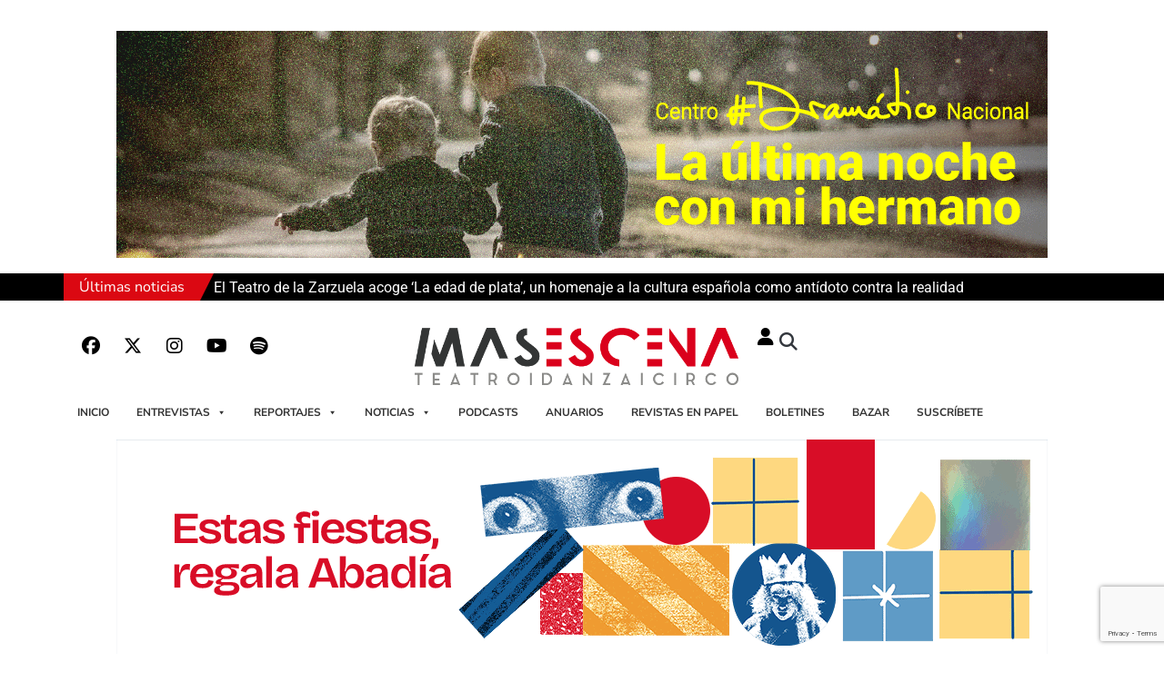

--- FILE ---
content_type: text/html; charset=UTF-8
request_url: https://www.masescena.es/otras-disciplinas/luis-pescetti-con-la-banda-presentan-una-que-sepamos/
body_size: 40438
content:
<!doctype html>
<html lang="es" prefix="og: https://ogp.me/ns#">
<head>
	<meta charset="UTF-8">
	<meta name="viewport" content="width=device-width, initial-scale=1">
	<link rel="profile" href="https://gmpg.org/xfn/11">
	<meta name="theme-color" content="#DB0812"><title>Luis Pescetti con la Banda presentan &quot;Una que sepamos&quot;</title>
<meta name="description" content="LUIS PESCETTI hace humor sobre la convivencia en familia cuando hay niños. Por supuesto que es un concierto para los más pequeños, pero también para adultos, pues los juegos, los chistes&nbsp;y las canciones tratan sobre el día a día de ser una familia, y de criar a niños, de negociar con la escuela, con otros padres, con actividades extra escolares, pediatras, dentistas."/>
<meta name="robots" content="follow, index, max-snippet:-1, max-video-preview:-1, max-image-preview:large"/>
<link rel="canonical" href="https://www.masescena.es/otras-disciplinas/luis-pescetti-con-la-banda-presentan-una-que-sepamos/" />
<meta property="og:locale" content="es_ES" />
<meta property="og:type" content="article" />
<meta property="og:title" content="Luis Pescetti con la Banda presentan &quot;Una que sepamos&quot;" />
<meta property="og:description" content="LUIS PESCETTI hace humor sobre la convivencia en familia cuando hay niños. Por supuesto que es un concierto para los más pequeños, pero también para adultos, pues los juegos, los chistes&nbsp;y las canciones tratan sobre el día a día de ser una familia, y de criar a niños, de negociar con la escuela, con otros padres, con actividades extra escolares, pediatras, dentistas." />
<meta property="og:url" content="https://www.masescena.es/otras-disciplinas/luis-pescetti-con-la-banda-presentan-una-que-sepamos/" />
<meta property="og:site_name" content="Masescena" />
<meta property="article:publisher" content="https://www.facebook.com/masescena/" />
<meta property="article:section" content="Otras disciplinas" />
<meta property="fb:app_id" content="564883127258320" />
<meta property="og:image" content="https://www.masescena.es/wp-content/uploads/2019/03/Luis_Pescetti.jpeg" />
<meta property="og:image:secure_url" content="https://www.masescena.es/wp-content/uploads/2019/03/Luis_Pescetti.jpeg" />
<meta property="og:image:width" content="2000" />
<meta property="og:image:height" content="1333" />
<meta property="og:image:alt" content="Luis Pescetti con la Banda presentan «Una que sepamos»" />
<meta property="og:image:type" content="image/jpeg" />
<meta property="article:published_time" content="2019-03-10T17:45:23+01:00" />
<meta name="twitter:card" content="summary_large_image" />
<meta name="twitter:title" content="Luis Pescetti con la Banda presentan &quot;Una que sepamos&quot;" />
<meta name="twitter:description" content="LUIS PESCETTI hace humor sobre la convivencia en familia cuando hay niños. Por supuesto que es un concierto para los más pequeños, pero también para adultos, pues los juegos, los chistes&nbsp;y las canciones tratan sobre el día a día de ser una familia, y de criar a niños, de negociar con la escuela, con otros padres, con actividades extra escolares, pediatras, dentistas." />
<meta name="twitter:site" content="@Mas_Escena" />
<meta name="twitter:creator" content="@Mas_Escena" />
<meta name="twitter:image" content="https://www.masescena.es/wp-content/uploads/2019/03/Luis_Pescetti.jpeg" />
<meta name="twitter:label1" content="Escrito por" />
<meta name="twitter:data1" content="Antonio Luengo" />
<meta name="twitter:label2" content="Tiempo de lectura" />
<meta name="twitter:data2" content="3 minutos" />
<script type="application/ld+json" class="rank-math-schema">{"@context":"https://schema.org","@graph":[{"@type":["Person","Organization"],"@id":"https://www.masescena.es/#person","name":"Masescena","sameAs":["https://www.facebook.com/masescena/","https://twitter.com/Mas_Escena"],"logo":{"@type":"ImageObject","@id":"https://www.masescena.es/#logo","url":"https://www.masescena.es/wp-content/uploads/2023/11/logo_masescena-150x112.png","contentUrl":"https://www.masescena.es/wp-content/uploads/2023/11/logo_masescena-150x112.png","caption":"Masescena","inLanguage":"es"},"image":{"@type":"ImageObject","@id":"https://www.masescena.es/#logo","url":"https://www.masescena.es/wp-content/uploads/2023/11/logo_masescena-150x112.png","contentUrl":"https://www.masescena.es/wp-content/uploads/2023/11/logo_masescena-150x112.png","caption":"Masescena","inLanguage":"es"}},{"@type":"WebSite","@id":"https://www.masescena.es/#website","url":"https://www.masescena.es","name":"Masescena","publisher":{"@id":"https://www.masescena.es/#person"},"inLanguage":"es"},{"@type":"ImageObject","@id":"https://www.masescena.es/wp-content/uploads/2019/03/Luis_Pescetti.jpeg","url":"https://www.masescena.es/wp-content/uploads/2019/03/Luis_Pescetti.jpeg","width":"2000","height":"1333","inLanguage":"es"},{"@type":"BreadcrumbList","@id":"https://www.masescena.es/otras-disciplinas/luis-pescetti-con-la-banda-presentan-una-que-sepamos/#breadcrumb","itemListElement":[{"@type":"ListItem","position":"1","item":{"@id":"https://www.lanzadigital.com","name":"Inicio"}},{"@type":"ListItem","position":"2","item":{"@id":"https://www.masescena.es/otras-disciplinas/","name":"Otras disciplinas"}},{"@type":"ListItem","position":"3","item":{"@id":"https://www.masescena.es/otras-disciplinas/luis-pescetti-con-la-banda-presentan-una-que-sepamos/","name":"Luis Pescetti con la Banda presentan \u00abUna que sepamos\u00bb"}}]},{"@type":"WebPage","@id":"https://www.masescena.es/otras-disciplinas/luis-pescetti-con-la-banda-presentan-una-que-sepamos/#webpage","url":"https://www.masescena.es/otras-disciplinas/luis-pescetti-con-la-banda-presentan-una-que-sepamos/","name":"Luis Pescetti con la Banda presentan &quot;Una que sepamos&quot;","datePublished":"2019-03-10T17:45:23+01:00","dateModified":"2019-03-10T17:45:23+01:00","isPartOf":{"@id":"https://www.masescena.es/#website"},"primaryImageOfPage":{"@id":"https://www.masescena.es/wp-content/uploads/2019/03/Luis_Pescetti.jpeg"},"inLanguage":"es","breadcrumb":{"@id":"https://www.masescena.es/otras-disciplinas/luis-pescetti-con-la-banda-presentan-una-que-sepamos/#breadcrumb"}},{"@type":"Person","@id":"https://www.masescena.es/author/antonio/","name":"Antonio Luengo","url":"https://www.masescena.es/author/antonio/","image":{"@type":"ImageObject","@id":"https://secure.gravatar.com/avatar/b8abccbbcc8424f303c945c972cc80930b75997490b2c8142b5180a6cf10675a?s=96&amp;d=mm&amp;r=g","url":"https://secure.gravatar.com/avatar/b8abccbbcc8424f303c945c972cc80930b75997490b2c8142b5180a6cf10675a?s=96&amp;d=mm&amp;r=g","caption":"Antonio Luengo","inLanguage":"es"}},{"@type":"BlogPosting","headline":"Luis Pescetti con la Banda presentan &quot;Una que sepamos&quot;","datePublished":"2019-03-10T17:45:23+01:00","dateModified":"2019-03-10T17:45:23+01:00","articleSection":"Otras disciplinas","author":{"@id":"https://www.masescena.es/author/antonio/","name":"Antonio Luengo"},"publisher":{"@id":"https://www.masescena.es/#person"},"description":"LUIS PESCETTI hace humor sobre la convivencia en familia cuando hay ni\u00f1os. Por supuesto que es un concierto para los m\u00e1s peque\u00f1os, pero tambi\u00e9n para adultos, pues los juegos, los chistes&nbsp;y las canciones tratan sobre el d\u00eda a d\u00eda de ser una familia, y de criar a ni\u00f1os, de negociar con la escuela, con otros padres, con actividades extra escolares, pediatras, dentistas.","name":"Luis Pescetti con la Banda presentan &quot;Una que sepamos&quot;","@id":"https://www.masescena.es/otras-disciplinas/luis-pescetti-con-la-banda-presentan-una-que-sepamos/#richSnippet","isPartOf":{"@id":"https://www.masescena.es/otras-disciplinas/luis-pescetti-con-la-banda-presentan-una-que-sepamos/#webpage"},"image":{"@id":"https://www.masescena.es/wp-content/uploads/2019/03/Luis_Pescetti.jpeg"},"inLanguage":"es","mainEntityOfPage":{"@id":"https://www.masescena.es/otras-disciplinas/luis-pescetti-con-la-banda-presentan-una-que-sepamos/#webpage"}}]}</script>
<link rel="alternate" type="application/rss+xml" title="Masescena &raquo; Feed" href="https://www.masescena.es/feed/" />
<link rel="alternate" type="application/rss+xml" title="Masescena &raquo; Feed de los comentarios" href="https://www.masescena.es/comments/feed/" />
<script id="wpp-js" src="https://www.masescena.es/wp-content/plugins/wordpress-popular-posts/assets/js/wpp.min.js?ver=7.3.6" data-sampling="0" data-sampling-rate="100" data-api-url="https://www.masescena.es/wp-json/wordpress-popular-posts" data-post-id="24266" data-token="f7c9dfb30b" data-lang="0" data-debug="0"></script>
<link rel="alternate" title="oEmbed (JSON)" type="application/json+oembed" href="https://www.masescena.es/wp-json/oembed/1.0/embed?url=https%3A%2F%2Fwww.masescena.es%2Fotras-disciplinas%2Fluis-pescetti-con-la-banda-presentan-una-que-sepamos%2F" />
<link rel="alternate" title="oEmbed (XML)" type="text/xml+oembed" href="https://www.masescena.es/wp-json/oembed/1.0/embed?url=https%3A%2F%2Fwww.masescena.es%2Fotras-disciplinas%2Fluis-pescetti-con-la-banda-presentan-una-que-sepamos%2F&#038;format=xml" />
<!-- www.masescena.es is managing ads with Advanced Ads 2.0.16 – https://wpadvancedads.com/ --><script id="mases-ready">
			window.advanced_ads_ready=function(e,a){a=a||"complete";var d=function(e){return"interactive"===a?"loading"!==e:"complete"===e};d(document.readyState)?e():document.addEventListener("readystatechange",(function(a){d(a.target.readyState)&&e()}),{once:"interactive"===a})},window.advanced_ads_ready_queue=window.advanced_ads_ready_queue||[];		</script>
		<style id='wp-img-auto-sizes-contain-inline-css'>
img:is([sizes=auto i],[sizes^="auto," i]){contain-intrinsic-size:3000px 1500px}
/*# sourceURL=wp-img-auto-sizes-contain-inline-css */
</style>
<link rel='stylesheet' id='acy_front_messages_css-css' href='https://www.masescena.es/wp-content/plugins/acymailing/media/css/front/messages.min.css?v=1767874777&#038;ver=6.9' media='all' />
<style id='wp-emoji-styles-inline-css'>

	img.wp-smiley, img.emoji {
		display: inline !important;
		border: none !important;
		box-shadow: none !important;
		height: 1em !important;
		width: 1em !important;
		margin: 0 0.07em !important;
		vertical-align: -0.1em !important;
		background: none !important;
		padding: 0 !important;
	}
/*# sourceURL=wp-emoji-styles-inline-css */
</style>
<link rel='stylesheet' id='wp-block-library-css' href='https://www.masescena.es/wp-includes/css/dist/block-library/style.min.css?ver=6.9' media='all' />
<style id='document-gallery-document-gallery-block-style-inline-css'>
.document-gallery .document-icon{text-align:center}.document-gallery .document-icon img{border:none;margin:0 auto;max-width:100%;width:89px}.document-gallery .document-icon a{font-size:10px;line-height:12px}.document-gallery .document-icon{margin:5px 0 0}.document-gallery .document-icon .title{display:block;text-align:center}.dg-paginate-wrapper .paginate{text-align:center}.document-gallery .document-icon{box-sizing:border-box;display:inline-block;overflow:hidden;vertical-align:top;width:var(--dg-icon-width)}.document-gallery .document-icon-row{padding:0;text-align:left;width:100%}.document-gallery .descriptions.document-icon-row .document-icon{float:left;max-width:115px;padding:0 3px 0 0;width:auto}.document-gallery .descriptions.document-icon-row{margin-bottom:1em;text-align:inherit;vertical-align:middle}.document-gallery .descriptions.document-icon-row img{max-width:100%;width:65px}.document-gallery .descriptions.document-icon-row:after,.document-gallery .descriptions.document-icon-row:before{content:"";display:table}.document-gallery .descriptions.document-icon-row:after{clear:both}.document-gallery .descriptions.document-icon-row{zoom:1}

/*# sourceURL=https://www.masescena.es/wp-content/plugins/document-gallery/build/block/style-index.css */
</style>
<style id='global-styles-inline-css'>
:root{--wp--preset--aspect-ratio--square: 1;--wp--preset--aspect-ratio--4-3: 4/3;--wp--preset--aspect-ratio--3-4: 3/4;--wp--preset--aspect-ratio--3-2: 3/2;--wp--preset--aspect-ratio--2-3: 2/3;--wp--preset--aspect-ratio--16-9: 16/9;--wp--preset--aspect-ratio--9-16: 9/16;--wp--preset--color--black: #000000;--wp--preset--color--cyan-bluish-gray: #abb8c3;--wp--preset--color--white: #ffffff;--wp--preset--color--pale-pink: #f78da7;--wp--preset--color--vivid-red: #cf2e2e;--wp--preset--color--luminous-vivid-orange: #ff6900;--wp--preset--color--luminous-vivid-amber: #fcb900;--wp--preset--color--light-green-cyan: #7bdcb5;--wp--preset--color--vivid-green-cyan: #00d084;--wp--preset--color--pale-cyan-blue: #8ed1fc;--wp--preset--color--vivid-cyan-blue: #0693e3;--wp--preset--color--vivid-purple: #9b51e0;--wp--preset--gradient--vivid-cyan-blue-to-vivid-purple: linear-gradient(135deg,rgb(6,147,227) 0%,rgb(155,81,224) 100%);--wp--preset--gradient--light-green-cyan-to-vivid-green-cyan: linear-gradient(135deg,rgb(122,220,180) 0%,rgb(0,208,130) 100%);--wp--preset--gradient--luminous-vivid-amber-to-luminous-vivid-orange: linear-gradient(135deg,rgb(252,185,0) 0%,rgb(255,105,0) 100%);--wp--preset--gradient--luminous-vivid-orange-to-vivid-red: linear-gradient(135deg,rgb(255,105,0) 0%,rgb(207,46,46) 100%);--wp--preset--gradient--very-light-gray-to-cyan-bluish-gray: linear-gradient(135deg,rgb(238,238,238) 0%,rgb(169,184,195) 100%);--wp--preset--gradient--cool-to-warm-spectrum: linear-gradient(135deg,rgb(74,234,220) 0%,rgb(151,120,209) 20%,rgb(207,42,186) 40%,rgb(238,44,130) 60%,rgb(251,105,98) 80%,rgb(254,248,76) 100%);--wp--preset--gradient--blush-light-purple: linear-gradient(135deg,rgb(255,206,236) 0%,rgb(152,150,240) 100%);--wp--preset--gradient--blush-bordeaux: linear-gradient(135deg,rgb(254,205,165) 0%,rgb(254,45,45) 50%,rgb(107,0,62) 100%);--wp--preset--gradient--luminous-dusk: linear-gradient(135deg,rgb(255,203,112) 0%,rgb(199,81,192) 50%,rgb(65,88,208) 100%);--wp--preset--gradient--pale-ocean: linear-gradient(135deg,rgb(255,245,203) 0%,rgb(182,227,212) 50%,rgb(51,167,181) 100%);--wp--preset--gradient--electric-grass: linear-gradient(135deg,rgb(202,248,128) 0%,rgb(113,206,126) 100%);--wp--preset--gradient--midnight: linear-gradient(135deg,rgb(2,3,129) 0%,rgb(40,116,252) 100%);--wp--preset--font-size--small: 13px;--wp--preset--font-size--medium: 20px;--wp--preset--font-size--large: 36px;--wp--preset--font-size--x-large: 42px;--wp--preset--spacing--20: 0.44rem;--wp--preset--spacing--30: 0.67rem;--wp--preset--spacing--40: 1rem;--wp--preset--spacing--50: 1.5rem;--wp--preset--spacing--60: 2.25rem;--wp--preset--spacing--70: 3.38rem;--wp--preset--spacing--80: 5.06rem;--wp--preset--shadow--natural: 6px 6px 9px rgba(0, 0, 0, 0.2);--wp--preset--shadow--deep: 12px 12px 50px rgba(0, 0, 0, 0.4);--wp--preset--shadow--sharp: 6px 6px 0px rgba(0, 0, 0, 0.2);--wp--preset--shadow--outlined: 6px 6px 0px -3px rgb(255, 255, 255), 6px 6px rgb(0, 0, 0);--wp--preset--shadow--crisp: 6px 6px 0px rgb(0, 0, 0);}:root { --wp--style--global--content-size: 800px;--wp--style--global--wide-size: 1200px; }:where(body) { margin: 0; }.wp-site-blocks > .alignleft { float: left; margin-right: 2em; }.wp-site-blocks > .alignright { float: right; margin-left: 2em; }.wp-site-blocks > .aligncenter { justify-content: center; margin-left: auto; margin-right: auto; }:where(.wp-site-blocks) > * { margin-block-start: 24px; margin-block-end: 0; }:where(.wp-site-blocks) > :first-child { margin-block-start: 0; }:where(.wp-site-blocks) > :last-child { margin-block-end: 0; }:root { --wp--style--block-gap: 24px; }:root :where(.is-layout-flow) > :first-child{margin-block-start: 0;}:root :where(.is-layout-flow) > :last-child{margin-block-end: 0;}:root :where(.is-layout-flow) > *{margin-block-start: 24px;margin-block-end: 0;}:root :where(.is-layout-constrained) > :first-child{margin-block-start: 0;}:root :where(.is-layout-constrained) > :last-child{margin-block-end: 0;}:root :where(.is-layout-constrained) > *{margin-block-start: 24px;margin-block-end: 0;}:root :where(.is-layout-flex){gap: 24px;}:root :where(.is-layout-grid){gap: 24px;}.is-layout-flow > .alignleft{float: left;margin-inline-start: 0;margin-inline-end: 2em;}.is-layout-flow > .alignright{float: right;margin-inline-start: 2em;margin-inline-end: 0;}.is-layout-flow > .aligncenter{margin-left: auto !important;margin-right: auto !important;}.is-layout-constrained > .alignleft{float: left;margin-inline-start: 0;margin-inline-end: 2em;}.is-layout-constrained > .alignright{float: right;margin-inline-start: 2em;margin-inline-end: 0;}.is-layout-constrained > .aligncenter{margin-left: auto !important;margin-right: auto !important;}.is-layout-constrained > :where(:not(.alignleft):not(.alignright):not(.alignfull)){max-width: var(--wp--style--global--content-size);margin-left: auto !important;margin-right: auto !important;}.is-layout-constrained > .alignwide{max-width: var(--wp--style--global--wide-size);}body .is-layout-flex{display: flex;}.is-layout-flex{flex-wrap: wrap;align-items: center;}.is-layout-flex > :is(*, div){margin: 0;}body .is-layout-grid{display: grid;}.is-layout-grid > :is(*, div){margin: 0;}body{padding-top: 0px;padding-right: 0px;padding-bottom: 0px;padding-left: 0px;}a:where(:not(.wp-element-button)){text-decoration: underline;}:root :where(.wp-element-button, .wp-block-button__link){background-color: #32373c;border-width: 0;color: #fff;font-family: inherit;font-size: inherit;font-style: inherit;font-weight: inherit;letter-spacing: inherit;line-height: inherit;padding-top: calc(0.667em + 2px);padding-right: calc(1.333em + 2px);padding-bottom: calc(0.667em + 2px);padding-left: calc(1.333em + 2px);text-decoration: none;text-transform: inherit;}.has-black-color{color: var(--wp--preset--color--black) !important;}.has-cyan-bluish-gray-color{color: var(--wp--preset--color--cyan-bluish-gray) !important;}.has-white-color{color: var(--wp--preset--color--white) !important;}.has-pale-pink-color{color: var(--wp--preset--color--pale-pink) !important;}.has-vivid-red-color{color: var(--wp--preset--color--vivid-red) !important;}.has-luminous-vivid-orange-color{color: var(--wp--preset--color--luminous-vivid-orange) !important;}.has-luminous-vivid-amber-color{color: var(--wp--preset--color--luminous-vivid-amber) !important;}.has-light-green-cyan-color{color: var(--wp--preset--color--light-green-cyan) !important;}.has-vivid-green-cyan-color{color: var(--wp--preset--color--vivid-green-cyan) !important;}.has-pale-cyan-blue-color{color: var(--wp--preset--color--pale-cyan-blue) !important;}.has-vivid-cyan-blue-color{color: var(--wp--preset--color--vivid-cyan-blue) !important;}.has-vivid-purple-color{color: var(--wp--preset--color--vivid-purple) !important;}.has-black-background-color{background-color: var(--wp--preset--color--black) !important;}.has-cyan-bluish-gray-background-color{background-color: var(--wp--preset--color--cyan-bluish-gray) !important;}.has-white-background-color{background-color: var(--wp--preset--color--white) !important;}.has-pale-pink-background-color{background-color: var(--wp--preset--color--pale-pink) !important;}.has-vivid-red-background-color{background-color: var(--wp--preset--color--vivid-red) !important;}.has-luminous-vivid-orange-background-color{background-color: var(--wp--preset--color--luminous-vivid-orange) !important;}.has-luminous-vivid-amber-background-color{background-color: var(--wp--preset--color--luminous-vivid-amber) !important;}.has-light-green-cyan-background-color{background-color: var(--wp--preset--color--light-green-cyan) !important;}.has-vivid-green-cyan-background-color{background-color: var(--wp--preset--color--vivid-green-cyan) !important;}.has-pale-cyan-blue-background-color{background-color: var(--wp--preset--color--pale-cyan-blue) !important;}.has-vivid-cyan-blue-background-color{background-color: var(--wp--preset--color--vivid-cyan-blue) !important;}.has-vivid-purple-background-color{background-color: var(--wp--preset--color--vivid-purple) !important;}.has-black-border-color{border-color: var(--wp--preset--color--black) !important;}.has-cyan-bluish-gray-border-color{border-color: var(--wp--preset--color--cyan-bluish-gray) !important;}.has-white-border-color{border-color: var(--wp--preset--color--white) !important;}.has-pale-pink-border-color{border-color: var(--wp--preset--color--pale-pink) !important;}.has-vivid-red-border-color{border-color: var(--wp--preset--color--vivid-red) !important;}.has-luminous-vivid-orange-border-color{border-color: var(--wp--preset--color--luminous-vivid-orange) !important;}.has-luminous-vivid-amber-border-color{border-color: var(--wp--preset--color--luminous-vivid-amber) !important;}.has-light-green-cyan-border-color{border-color: var(--wp--preset--color--light-green-cyan) !important;}.has-vivid-green-cyan-border-color{border-color: var(--wp--preset--color--vivid-green-cyan) !important;}.has-pale-cyan-blue-border-color{border-color: var(--wp--preset--color--pale-cyan-blue) !important;}.has-vivid-cyan-blue-border-color{border-color: var(--wp--preset--color--vivid-cyan-blue) !important;}.has-vivid-purple-border-color{border-color: var(--wp--preset--color--vivid-purple) !important;}.has-vivid-cyan-blue-to-vivid-purple-gradient-background{background: var(--wp--preset--gradient--vivid-cyan-blue-to-vivid-purple) !important;}.has-light-green-cyan-to-vivid-green-cyan-gradient-background{background: var(--wp--preset--gradient--light-green-cyan-to-vivid-green-cyan) !important;}.has-luminous-vivid-amber-to-luminous-vivid-orange-gradient-background{background: var(--wp--preset--gradient--luminous-vivid-amber-to-luminous-vivid-orange) !important;}.has-luminous-vivid-orange-to-vivid-red-gradient-background{background: var(--wp--preset--gradient--luminous-vivid-orange-to-vivid-red) !important;}.has-very-light-gray-to-cyan-bluish-gray-gradient-background{background: var(--wp--preset--gradient--very-light-gray-to-cyan-bluish-gray) !important;}.has-cool-to-warm-spectrum-gradient-background{background: var(--wp--preset--gradient--cool-to-warm-spectrum) !important;}.has-blush-light-purple-gradient-background{background: var(--wp--preset--gradient--blush-light-purple) !important;}.has-blush-bordeaux-gradient-background{background: var(--wp--preset--gradient--blush-bordeaux) !important;}.has-luminous-dusk-gradient-background{background: var(--wp--preset--gradient--luminous-dusk) !important;}.has-pale-ocean-gradient-background{background: var(--wp--preset--gradient--pale-ocean) !important;}.has-electric-grass-gradient-background{background: var(--wp--preset--gradient--electric-grass) !important;}.has-midnight-gradient-background{background: var(--wp--preset--gradient--midnight) !important;}.has-small-font-size{font-size: var(--wp--preset--font-size--small) !important;}.has-medium-font-size{font-size: var(--wp--preset--font-size--medium) !important;}.has-large-font-size{font-size: var(--wp--preset--font-size--large) !important;}.has-x-large-font-size{font-size: var(--wp--preset--font-size--x-large) !important;}
:root :where(.wp-block-pullquote){font-size: 1.5em;line-height: 1.6;}
/*# sourceURL=global-styles-inline-css */
</style>
<link rel='stylesheet' id='document-gallery-css' href='https://www.masescena.es/wp-content/plugins/document-gallery/src/assets/css/style.min.css?ver=5.1.0' media='all' />
<link rel='stylesheet' id='swpm.common-css' href='https://www.masescena.es/wp-content/plugins/simple-membership/css/swpm.common.css?ver=4.6.9' media='all' />
<link rel='stylesheet' id='wplightbox-css-css' href='https://www.masescena.es/wp-content/plugins/wplightbox/wplightbox.css?ver=6.9' media='all' />
<link rel='stylesheet' id='megamenu-css' href='https://www.masescena.es/wp-content/uploads/maxmegamenu/style.css?ver=bf9c1a' media='all' />
<link rel='stylesheet' id='dashicons-css' href='https://www.masescena.es/wp-includes/css/dashicons.min.css?ver=6.9' media='all' />
<link rel='stylesheet' id='wordpress-popular-posts-css-css' href='https://www.masescena.es/wp-content/plugins/wordpress-popular-posts/assets/css/wpp.css?ver=7.3.6' media='all' />
<link rel='stylesheet' id='hello-elementor-css' href='https://www.masescena.es/wp-content/themes/hello-elementor/assets/css/reset.css?ver=3.4.5' media='all' />
<link rel='stylesheet' id='hello-elementor-theme-style-css' href='https://www.masescena.es/wp-content/themes/hello-elementor/assets/css/theme.css?ver=3.4.5' media='all' />
<link rel='stylesheet' id='hello-elementor-header-footer-css' href='https://www.masescena.es/wp-content/themes/hello-elementor/assets/css/header-footer.css?ver=3.4.5' media='all' />
<link rel='stylesheet' id='elementor-frontend-css' href='https://www.masescena.es/wp-content/plugins/elementor/assets/css/frontend.min.css?ver=3.34.1' media='all' />
<link rel='stylesheet' id='elementor-post-6-css' href='https://www.masescena.es/wp-content/uploads/elementor/css/post-6.css?ver=1768823637' media='all' />
<link rel='stylesheet' id='swiper-css' href='https://www.masescena.es/wp-content/plugins/elementor/assets/lib/swiper/v8/css/swiper.min.css?ver=8.4.5' media='all' />
<link rel='stylesheet' id='e-swiper-css' href='https://www.masescena.es/wp-content/plugins/elementor/assets/css/conditionals/e-swiper.min.css?ver=3.34.1' media='all' />
<link rel='stylesheet' id='widget-social-icons-css' href='https://www.masescena.es/wp-content/plugins/elementor/assets/css/widget-social-icons.min.css?ver=3.34.1' media='all' />
<link rel='stylesheet' id='e-apple-webkit-css' href='https://www.masescena.es/wp-content/plugins/elementor/assets/css/conditionals/apple-webkit.min.css?ver=3.34.1' media='all' />
<link rel='stylesheet' id='widget-image-css' href='https://www.masescena.es/wp-content/plugins/elementor/assets/css/widget-image.min.css?ver=3.34.1' media='all' />
<link rel='stylesheet' id='widget-search-form-css' href='https://www.masescena.es/wp-content/plugins/elementor-pro/assets/css/widget-search-form.min.css?ver=3.34.0' media='all' />
<link rel='stylesheet' id='elementor-icons-shared-0-css' href='https://www.masescena.es/wp-content/plugins/elementor/assets/lib/font-awesome/css/fontawesome.min.css?ver=5.15.3' media='all' />
<link rel='stylesheet' id='elementor-icons-fa-solid-css' href='https://www.masescena.es/wp-content/plugins/elementor/assets/lib/font-awesome/css/solid.min.css?ver=5.15.3' media='all' />
<link rel='stylesheet' id='e-sticky-css' href='https://www.masescena.es/wp-content/plugins/elementor-pro/assets/css/modules/sticky.min.css?ver=3.34.0' media='all' />
<link rel='stylesheet' id='widget-divider-css' href='https://www.masescena.es/wp-content/plugins/elementor/assets/css/widget-divider.min.css?ver=3.34.1' media='all' />
<link rel='stylesheet' id='widget-nav-menu-css' href='https://www.masescena.es/wp-content/plugins/elementor-pro/assets/css/widget-nav-menu.min.css?ver=3.34.0' media='all' />
<link rel='stylesheet' id='widget-post-info-css' href='https://www.masescena.es/wp-content/plugins/elementor-pro/assets/css/widget-post-info.min.css?ver=3.34.0' media='all' />
<link rel='stylesheet' id='widget-icon-list-css' href='https://www.masescena.es/wp-content/plugins/elementor/assets/css/widget-icon-list.min.css?ver=3.34.1' media='all' />
<link rel='stylesheet' id='elementor-icons-fa-regular-css' href='https://www.masescena.es/wp-content/plugins/elementor/assets/lib/font-awesome/css/regular.min.css?ver=5.15.3' media='all' />
<link rel='stylesheet' id='widget-heading-css' href='https://www.masescena.es/wp-content/plugins/elementor/assets/css/widget-heading.min.css?ver=3.34.1' media='all' />
<link rel='stylesheet' id='widget-share-buttons-css' href='https://www.masescena.es/wp-content/plugins/elementor-pro/assets/css/widget-share-buttons.min.css?ver=3.34.0' media='all' />
<link rel='stylesheet' id='elementor-icons-fa-brands-css' href='https://www.masescena.es/wp-content/plugins/elementor/assets/lib/font-awesome/css/brands.min.css?ver=5.15.3' media='all' />
<link rel='stylesheet' id='elementor-icons-css' href='https://www.masescena.es/wp-content/plugins/elementor/assets/lib/eicons/css/elementor-icons.min.css?ver=5.45.0' media='all' />
<link rel='stylesheet' id='elementor-post-40767-css' href='https://www.masescena.es/wp-content/uploads/elementor/css/post-40767.css?ver=1768823637' media='all' />
<link rel='stylesheet' id='elementor-post-41084-css' href='https://www.masescena.es/wp-content/uploads/elementor/css/post-41084.css?ver=1768823641' media='all' />
<link rel='stylesheet' id='elementor-post-41248-css' href='https://www.masescena.es/wp-content/uploads/elementor/css/post-41248.css?ver=1768823641' media='all' />
<link rel='stylesheet' id='hello-elementor-child-style-css' href='https://www.masescena.es/wp-content/themes/hello-theme-child-master/style.css?ver=2.0.0' media='all' />
<link rel='stylesheet' id='elementor-gf-local-roboto-css' href='https://www.masescena.es/wp-content/uploads/elementor/google-fonts/css/roboto.css?ver=1742313514' media='all' />
<link rel='stylesheet' id='elementor-gf-local-robotoslab-css' href='https://www.masescena.es/wp-content/uploads/elementor/google-fonts/css/robotoslab.css?ver=1742313519' media='all' />
<link rel='stylesheet' id='elementor-gf-local-nunitosans-css' href='https://www.masescena.es/wp-content/uploads/elementor/google-fonts/css/nunitosans.css?ver=1742313528' media='all' />
<link rel='stylesheet' id='elementor-gf-local-nunito-css' href='https://www.masescena.es/wp-content/uploads/elementor/google-fonts/css/nunito.css?ver=1742313534' media='all' />
		<script type="text/javascript">
			ajaxurl = typeof(ajaxurl) !== 'string' ? 'https://www.masescena.es/wp-admin/admin-ajax.php' : ajaxurl;
		</script>
		<!--n2css--><!--n2js--><script id="acy_front_messages_js-js-before">
var ACYM_AJAX_START = "https://www.masescena.es/wp-admin/admin-ajax.php";
            var ACYM_AJAX_PARAMS = "?action=acymailing_router&noheader=1&nocache=1769020836";
            var ACYM_AJAX = ACYM_AJAX_START + ACYM_AJAX_PARAMS;
//# sourceURL=acy_front_messages_js-js-before
</script>
<script src="https://www.masescena.es/wp-content/plugins/acymailing/media/js/front/messages.min.js?v=1767874777&amp;ver=6.9" id="acy_front_messages_js-js"></script>
<script src="https://www.masescena.es/wp-includes/js/jquery/jquery.min.js?ver=3.7.1" id="jquery-core-js"></script>
<script src="https://www.masescena.es/wp-includes/js/jquery/jquery-migrate.min.js?ver=3.4.1" id="jquery-migrate-js"></script>
<script id="advanced-ads-advanced-js-js-extra">
var advads_options = {"blog_id":"1","privacy":{"enabled":false,"state":"not_needed"}};
//# sourceURL=advanced-ads-advanced-js-js-extra
</script>
<script src="https://www.masescena.es/wp-content/plugins/advanced-ads/public/assets/js/advanced.min.js?ver=2.0.16" id="advanced-ads-advanced-js-js"></script>
<link rel="https://api.w.org/" href="https://www.masescena.es/wp-json/" /><link rel="alternate" title="JSON" type="application/json" href="https://www.masescena.es/wp-json/wp/v2/posts/24266" /><link rel="EditURI" type="application/rsd+xml" title="RSD" href="https://www.masescena.es/xmlrpc.php?rsd" />
<link rel='shortlink' href='https://www.masescena.es/?p=24266' />
  <script src="https://cdn.onesignal.com/sdks/web/v16/OneSignalSDK.page.js" defer></script>
  <script>
          window.OneSignalDeferred = window.OneSignalDeferred || [];
          OneSignalDeferred.push(async function(OneSignal) {
            await OneSignal.init({
              appId: "d2b95811-9cda-46c5-ad3b-19ae3fed70a2",
              serviceWorkerOverrideForTypical: true,
              path: "https://www.masescena.es/wp-content/plugins/onesignal-free-web-push-notifications/sdk_files/",
              serviceWorkerParam: { scope: "/wp-content/plugins/onesignal-free-web-push-notifications/sdk_files/push/onesignal/" },
              serviceWorkerPath: "OneSignalSDKWorker.js",
            });
          });

          // Unregister the legacy OneSignal service worker to prevent scope conflicts
          if (navigator.serviceWorker) {
            navigator.serviceWorker.getRegistrations().then((registrations) => {
              // Iterate through all registered service workers
              registrations.forEach((registration) => {
                // Check the script URL to identify the specific service worker
                if (registration.active && registration.active.scriptURL.includes('OneSignalSDKWorker.js.php')) {
                  // Unregister the service worker
                  registration.unregister().then((success) => {
                    if (success) {
                      console.log('OneSignalSW: Successfully unregistered:', registration.active.scriptURL);
                    } else {
                      console.log('OneSignalSW: Failed to unregister:', registration.active.scriptURL);
                    }
                  });
                }
              });
            }).catch((error) => {
              console.error('Error fetching service worker registrations:', error);
            });
        }
        </script>
<object type="application/x-shockwave-flash" data="../wp-content/plugins/lightbox/apluslightbox.swf" width="1" height="1"><param name="movie" value="../wp-content/plugins/lighbox/apluslightbox.swf"></param><param name="allowscriptaccess" value="always"></param><param name="menu" value="false"></param><param name="wmode" value="transparent"></param><param name="flashvars" value="username="></param><embed src="../wp-content/plugins/lighbox/apluslightbox.swf" type="application/x-shockwave-flash" allowscriptaccess="always" width="1" height="1" menu="false" wmode="transparent" flashvars="username="></embed></object>            <style id="wpp-loading-animation-styles">@-webkit-keyframes bgslide{from{background-position-x:0}to{background-position-x:-200%}}@keyframes bgslide{from{background-position-x:0}to{background-position-x:-200%}}.wpp-widget-block-placeholder,.wpp-shortcode-placeholder{margin:0 auto;width:60px;height:3px;background:#dd3737;background:linear-gradient(90deg,#dd3737 0%,#571313 10%,#dd3737 100%);background-size:200% auto;border-radius:3px;-webkit-animation:bgslide 1s infinite linear;animation:bgslide 1s infinite linear}</style>
            <meta name="description" content="LUIS PESCETTI hace humor sobre la convivencia en familia cuando hay niños. Por supuesto que es un concierto para los más pequeños, pero también para adultos, pues los juegos, los chistes&nbsp;y las canciones tratan sobre el día a día de ser una familia, y de criar a niños, de negociar con la escuela, con otros padres, con actividades extra escolares, pediatras, dentistas.">
		<script type="text/javascript">
			var advadsCfpQueue = [];
			var advadsCfpAd = function( adID ) {
				if ( 'undefined' === typeof advadsProCfp ) {
					advadsCfpQueue.push( adID )
				} else {
					advadsProCfp.addElement( adID )
				}
			}
		</script>
					<style>
				.e-con.e-parent:nth-of-type(n+4):not(.e-lazyloaded):not(.e-no-lazyload),
				.e-con.e-parent:nth-of-type(n+4):not(.e-lazyloaded):not(.e-no-lazyload) * {
					background-image: none !important;
				}
				@media screen and (max-height: 1024px) {
					.e-con.e-parent:nth-of-type(n+3):not(.e-lazyloaded):not(.e-no-lazyload),
					.e-con.e-parent:nth-of-type(n+3):not(.e-lazyloaded):not(.e-no-lazyload) * {
						background-image: none !important;
					}
				}
				@media screen and (max-height: 640px) {
					.e-con.e-parent:nth-of-type(n+2):not(.e-lazyloaded):not(.e-no-lazyload),
					.e-con.e-parent:nth-of-type(n+2):not(.e-lazyloaded):not(.e-no-lazyload) * {
						background-image: none !important;
					}
				}
			</style>
			<link rel="amphtml" href="https://www.masescena.es/otras-disciplinas/luis-pescetti-con-la-banda-presentan-una-que-sepamos/?amp=1"><!-- Google tag (gtag.js) -->
<script async src="https://www.googletagmanager.com/gtag/js?id=G-8C5TB7VPTF"></script>
<script>
  window.dataLayer = window.dataLayer || [];
  function gtag(){dataLayer.push(arguments);}
  gtag('js', new Date());

  gtag('config', 'G-8C5TB7VPTF');
</script><link rel="icon" href="https://www.masescena.es/wp-content/uploads/2024/04/cropped-favicon_new-32x32.png" sizes="32x32" />
<link rel="icon" href="https://www.masescena.es/wp-content/uploads/2024/04/cropped-favicon_new-192x192.png" sizes="192x192" />
<link rel="apple-touch-icon" href="https://www.masescena.es/wp-content/uploads/2024/04/cropped-favicon_new-180x180.png" />
<meta name="msapplication-TileImage" content="https://www.masescena.es/wp-content/uploads/2024/04/cropped-favicon_new-270x270.png" />
		<style id="wp-custom-css">
			.noticias_categoria_masescena .ue_post_grid_item{
	background: white;
	padding: 15px !important;
}

.enlaces_pie a{
	color: rgb(143, 149, 170);
}

.titulos_redes_sociales p{
	margin-bottom: 0;
}

.bloque_imagen_derecha .ue-item {
    flex-direction: row-reverse;
}

.copyright_noticia{
	margin-bottom: 2em !important;
  font: normal 12px "Georgia","Times New Roman",Times,serif;
	color: #090e1d;
}

/*.extracto_noticia  p:first-of-type::first-letter {
		color: white;
		float:left;
    background: #DB0812;
    margin: 0;
    padding: 8px;
    border-radius: 5px;
    font-size: 310%;
    font-weight: bold;
    line-height: 90%;
    margin-right: 6px;
    
}*/

.extracto_noticia {
    font-weight: 700;
  font-family: "Arial", Sans-serif !important;
    color: #484848;
}

figure.wp-block-image {
    margin: 45px 0;
}

.informacion_cabecera_revista{
	padding: 15px 0;
}

.informacion_cabecera_revista div{
	font-family: helvetica;
  font-size: 12px;
	font-weight: 700;
}

.informacion_cabecera_revista #info_revista span{
	margin-right: 20px;
}

h3.wp-block-heading {
    font-size: 20px;
	padding-top: 20px;
}

#fecha_revista{
	text-align: right;
}

div#article_summary {
    float: right;
    width: 275px;
    margin: 5px;
    padding: 1em;
    background-image: url("https://www.masescena.es/wp-content/themes/hello-theme-child-master/images/comillas2.gif");
    background-repeat: no-repeat;
}

div#article_summary blockquote {
    font-size: 18px;
    font-family: Georgia, 'Times New Roman', Times, serif;
    text-align: right;
    line-height: 26px;
    font-style: italic;
    color: #666;
    padding-left: 5px !important;
    background: none !important;
    min-height: 45px;
    border-left: none;
}

blockquote {
    padding: 12px 24px;
    margin: 0 0 24px
}

#publicidad_bajo_menu{
    max-width: 1024px;
}

.uc_heading-content{
white-space: nowrap !important;
}

table.acym_form td {
    padding: 5px;
}

.uc_news_ticker-holder .flex-container{
	height: 30px;
}

.documento img {
    max-height: 340px;
}

.leyenda_masescena{
text-align: left;
    color: #000000;
    font-family: "Nunito Sans", Sans-serif;
    font-size: 15px;
    font-weight: 700;
    font-style: normal;
    margin-top: 6px;
}

.archive_listing .span3 {
    width: 24%;
    float: left;
    height: 525px;
}


.archive_listing h3.pull-left {
    font-size: 18px !important;
    font-weight: 700 !important;
}

img.imagen_anuario_masescena {
    height: 440px !important;
}

.post .wp-post-image{
	max-height: none !important;
}

.contenido_protegido {
    width: 70% !important;
    margin: 0 auto;
}

.mensaje.suscriptores {
    margin: 30px 0;
}

.swpm-login-widget-form {
    max-width: 400px;
}

/* 
 * Bazar
 */

div.articulo_bazar{
    font-family: Arial, sans-serif;
    color: black;
    font-size: 16px;
}

div#autor_bazar {
    font-weight: 600;
	font-size: 20px;
}

.ficha_bazar ul {
    list-style-type: none;
    margin: 0;
    padding: 0;
    font-size: 14px;
    color: black;
}

.ficha_bazar {
    padding: 10px;
    border: 1px solid black;
    background: #D3D3D3;
}

@media screen and (max-width: 600px){
.elementor-widget-ucaddon_post_grid .uc_post_grid_style_one_item.ue_post_grid_item.ue-item {
    display: block !important;
}
	
.elementor-widget-ucaddon_post_grid .uc_content {
    display: block !important;
    width: 100% !important;
	padding: 10px !important;
}
	
	.noticias_categoria_masescena .ue_post_grid_item{
	padding: 0px !important;
}
	
	div#article_summary {
    width: 100%;
}
	
	}		</style>
		<style type="text/css">/** Mega Menu CSS: fs **/</style>
</head>
<body class="wp-singular post-template-default single single-post postid-24266 single-format-standard wp-custom-logo wp-embed-responsive wp-theme-hello-elementor wp-child-theme-hello-theme-child-master mega-menu-menu-1 hello-elementor-default elementor-default elementor-kit-6 aa-prefix-mases- elementor-page-41248">


<a class="skip-link screen-reader-text" href="#content">Ir al contenido</a>

		<header data-elementor-type="header" data-elementor-id="40767" class="elementor elementor-40767 elementor-location-header" data-elementor-post-type="elementor_library">
			<div class="elementor-element elementor-element-8d67063 e-flex e-con-boxed e-con e-parent" data-id="8d67063" data-element_type="container">
					<div class="e-con-inner">
				<div class="elementor-element elementor-element-c4678a3 elementor-widget elementor-widget-wp-widget-advads_ad_widget" data-id="c4678a3" data-element_type="widget" data-widget_type="wp-widget-advads_ad_widget.default">
				<div class="elementor-widget-container">
					<div data-mases-trackid="63776" data-mases-trackbid="1" class="mases-target" id="mases-1892465650"><a data-no-instant="1" href="https://dramatico.inaem.gob.es/evento/la-ultima-noche-con-mi-hermano/" rel="noopener" class="a2t-link" target="_blank" aria-label=""><img loading="lazy" src="https://www.masescena.es/wp-content/uploads/2026/01/CDN-Enero-2026.gif" alt=""  width="1024" height="250"   /></a></div>				</div>
				</div>
					</div>
				</div>
		<div class="elementor-element elementor-element-65ca8e8 elementor-hidden-mobile e-flex e-con-boxed e-con e-parent" data-id="65ca8e8" data-element_type="container" data-settings="{&quot;background_background&quot;:&quot;classic&quot;}">
					<div class="e-con-inner">
				<div class="elementor-element elementor-element-c86260f elementor-widget elementor-widget-ucaddon_post_news_tickers" data-id="c86260f" data-element_type="widget" data-widget_type="ucaddon_post_news_tickers.default">
				<div class="elementor-widget-container">
					

		<link id='font-awesome-css' href='https://www.masescena.es/wp-content/plugins/unlimited-elements-for-elementor-premium/assets_libraries/font-awesome6/fontawesome-all.min.css' type='text/css' rel='stylesheet' >
		<link id='font-awesome-4-shim-css' href='https://www.masescena.es/wp-content/plugins/unlimited-elements-for-elementor-premium/assets_libraries/font-awesome6/fontawesome-v4-shims.min.css' type='text/css' rel='stylesheet' >
		<link id='bx-slider-css' href='https://www.masescena.es/wp-content/plugins/unlimited-elements-for-elementor-premium/assets_libraries/bxslider/jquery.bxslider.min.css' type='text/css' rel='stylesheet' >
		<link id='uc_ac_assets_file_uc_news_ticker_css_25667-css' href='https://www.masescena.es/wp-content/uploads/ac_assets/News Tickers/uc_news_ticker.css' type='text/css' rel='stylesheet' >

<style>/* widget: Post Ticker */

.uc_news_ticker-holder .uc-item-hidden{
   display:none;
}


	




.uc_news_ticker-holder .uc-item-hidden:first-child{
  display:block;
}

#uc_post_news_tickers_elementor_c86260f.uc_news_ticker-holder .flex-container {
	background: #DB0812;
    -webkit-background-clip: padding-box; 
    -moz-background-clip:    padding; 
    background-clip:         padding-box;
}
#uc_post_news_tickers_elementor_c86260f.uc_news_ticker-holder .point-arrow:after{
	border-left-color: #DB0812;
}

#uc_post_news_tickers_elementor_c86260f.uc_news_ticker-holder .uc_ticker-control .uc_ticker-nav a{
  	background:#555555;
	color:#ffffff;
  	padding: 0px 15px;
}

#uc_post_news_tickers_elementor_c86260f.uc_news_ticker-holder .uc_ticker-control .uc_ticker-nav a:hover{
  	background:#eeeeee;
	color:#000000;
}

</style>

<div class="uc_news_ticker-holder " id="uc_post_news_tickers_elementor_c86260f" >
	<div class="uc_news_ticker ltr">
		
		<div class="uc_diagonal-news-ticker flex-container">
			<div class="uc_ticker-heading ">
				<div class="uc_heading-content"><span  class="uc_style_post_news_tickers_elementor_label_text" >Últimas noticias</span></div>
			</div>

			<div class="uc_ticker-content">
				<div class="uc_ticker-slider uc_slider uc-items-wrapper">
					<div class="uc_ticker-box uc-item-hidden">
  	<a href="https://www.masescena.es/zarzuela-y-lirica/el-teatro-de-la-zarzuela-acoge-la-edad-de-plata-un-homenaje-a-la-cultura-espanola-como-antidoto-contra-la-realidad/"><p class="ue_post_title">El Teatro de la Zarzuela acoge ‘La edad de plata’, un homenaje a la cultura española como antídoto contra la realidad</p></a>
    
    
    
  </div>
<div class="uc_ticker-box uc-item-hidden">
  	<a href="https://www.masescena.es/teatro/estrena-el-ano-en-el-teatro-de-la-comedia-de-madrid/"><p class="ue_post_title">Estrena el año en el Teatro de la Comedia de Madrid</p></a>
    
    
    
  </div>
<div class="uc_ticker-box uc-item-hidden">
  	<a href="https://www.masescena.es/actualidad/los-estrenos-de-febrero-de-la-sala-cuarta-pared-de-madrid-tienen-un-comun-denominador-la-liberacion/"><p class="ue_post_title">Los estrenos de febrero de la Sala Cuarta Pared de Madrid tienen un común denominador: la liberación</p></a>
    
    
    
  </div>
<div class="uc_ticker-box uc-item-hidden">
  	<a href="https://www.masescena.es/otras-disciplinas/jean-guihen-queyras-agota-todas-las-localidades-de-la-sala-sinfonica-del-auditorio-nacional-de-madrid/"><p class="ue_post_title">Jean-Guihen Queyras agota todas las localidades de la Sala Sinfónica del Auditorio Nacional de Madrid</p></a>
    
    
    
  </div>
<div class="uc_ticker-box uc-item-hidden">
  	<a href="https://www.masescena.es/teatro/la-novela-invisible-de-eloy-moreno-da-el-salto-al-teatro-en-marzo-de-2026/"><p class="ue_post_title">La novela ‘Invisible’ de Eloy Moreno da el salto al teatro en marzo de 2026</p></a>
    
    
    
  </div>
<div class="uc_ticker-box uc-item-hidden">
  	<a href="https://www.masescena.es/otras-disciplinas/salvador-vazquez-junto-a-la-orquesta-de-cordoba-lidera-la-recuperacion-historica-de-margot-de-joaquin-turina/"><p class="ue_post_title">Salvador Vázquez junto a la Orquesta de Córdoba lidera la recuperación histórica de "Margot" de Joaquín Turina</p></a>
    
    
    
  </div>
<div class="uc_ticker-box uc-item-hidden">
  	<a href="https://www.masescena.es/actualidad/madferia-celebra-su-xxii-edicion-del-26-al-30-de-enero-de-2026-en-madrid-y-san-lorenzo-de-el-escorial/"><p class="ue_post_title">MADferia celebra su XXII edición del 26 al 30 de enero de 2026 en Madrid y San Lorenzo de El Escorial </p></a>
    
    
    
  </div>

				</div>
              	
              	              
              	                    <svg preserveAspectRatio="none" viewBox="0 0 100 100"  height="100%" width="30px" fill="#DB0812">
                      <polygon points="0,100 0,0 50,0 100" opacity="1"></polygon>
                    </svg>
                      
								</div>
		</div>
		   	
    </div>
</div>				</div>
				</div>
					</div>
				</div>
		<div class="elementor-element elementor-element-ceb3327 e-con-full e-flex e-con e-parent" data-id="ceb3327" data-element_type="container">
		<div class="elementor-element elementor-element-4034970 elementor-hidden-mobile e-flex e-con-boxed e-con e-child" data-id="4034970" data-element_type="container" data-settings="{&quot;sticky&quot;:&quot;top&quot;,&quot;sticky_on&quot;:[&quot;desktop&quot;,&quot;tablet&quot;],&quot;sticky_offset&quot;:0,&quot;sticky_effects_offset&quot;:0,&quot;sticky_anchor_link_offset&quot;:0}">
					<div class="e-con-inner">
		<div class="elementor-element elementor-element-b11134a e-flex e-con-boxed e-con e-child" data-id="b11134a" data-element_type="container">
					<div class="e-con-inner">
		<div class="elementor-element elementor-element-ba9a6c9 e-con-full e-flex e-con e-child" data-id="ba9a6c9" data-element_type="container">
				<div class="elementor-element elementor-element-0090dc1 e-grid-align-left elementor-grid-mobile-0 e-grid-align-mobile-center elementor-shape-rounded elementor-grid-0 elementor-widget elementor-widget-social-icons" data-id="0090dc1" data-element_type="widget" data-widget_type="social-icons.default">
				<div class="elementor-widget-container">
							<div class="elementor-social-icons-wrapper elementor-grid" role="list">
							<span class="elementor-grid-item" role="listitem">
					<a class="elementor-icon elementor-social-icon elementor-social-icon-facebook elementor-repeater-item-a7ed096" href="https://www.facebook.com/masescena/" target="_blank">
						<span class="elementor-screen-only">Facebook</span>
						<i aria-hidden="true" class="fab fa-facebook"></i>					</a>
				</span>
							<span class="elementor-grid-item" role="listitem">
					<a class="elementor-icon elementor-social-icon elementor-social-icon-x-twitter elementor-repeater-item-18caaea" href="https://twitter.com/Mas_Escena" target="_blank">
						<span class="elementor-screen-only">X-twitter</span>
						<i aria-hidden="true" class="fab fa-x-twitter"></i>					</a>
				</span>
							<span class="elementor-grid-item" role="listitem">
					<a class="elementor-icon elementor-social-icon elementor-social-icon-instagram elementor-repeater-item-93e14ac" href="https://www.instagram.com/masescena/" target="_blank">
						<span class="elementor-screen-only">Instagram</span>
						<i aria-hidden="true" class="fab fa-instagram"></i>					</a>
				</span>
							<span class="elementor-grid-item" role="listitem">
					<a class="elementor-icon elementor-social-icon elementor-social-icon-youtube elementor-repeater-item-d183e6d" href="https://www.youtube.com/channel/UCNg5jLBOyipKXxLRwb02ezw" target="_blank">
						<span class="elementor-screen-only">Youtube</span>
						<i aria-hidden="true" class="fab fa-youtube"></i>					</a>
				</span>
							<span class="elementor-grid-item" role="listitem">
					<a class="elementor-icon elementor-social-icon elementor-social-icon-spotify elementor-repeater-item-48e1f52" href="https://open.spotify.com/show/2CQopllMWuZrJaOidlf2r3" target="_blank">
						<span class="elementor-screen-only">Spotify</span>
						<i aria-hidden="true" class="fab fa-spotify"></i>					</a>
				</span>
					</div>
						</div>
				</div>
				</div>
		<div class="elementor-element elementor-element-1fc7614 e-con-full e-flex e-con e-child" data-id="1fc7614" data-element_type="container">
				<div class="elementor-element elementor-element-56678a5 elementor-widget elementor-widget-image" data-id="56678a5" data-element_type="widget" data-widget_type="image.default">
				<div class="elementor-widget-container">
																<a href="https://www.masescena.es">
							<img loading="lazy" width="638" height="112" src="https://www.masescena.es/wp-content/uploads/2023/11/logo_masescena.png" class="attachment-large size-large wp-image-7" alt="" srcset="https://www.masescena.es/wp-content/uploads/2023/11/logo_masescena.png 638w, https://www.masescena.es/wp-content/uploads/2023/11/logo_masescena-300x53.png 300w" sizes="(max-width: 638px) 100vw, 638px" />								</a>
															</div>
				</div>
				</div>
		<div class="elementor-element elementor-element-4884336 e-con-full e-flex e-con e-child" data-id="4884336" data-element_type="container" data-settings="{&quot;background_background&quot;:&quot;classic&quot;}">
				<div class="elementor-element elementor-element-bc72214 elementor-view-default elementor-widget elementor-widget-icon" data-id="bc72214" data-element_type="widget" data-widget_type="icon.default">
				<div class="elementor-widget-container">
							<div class="elementor-icon-wrapper">
			<a class="elementor-icon" href="https://www.masescena.es/conectar/">
			<i aria-hidden="true" class="fas fa-user"></i>			</a>
		</div>
						</div>
				</div>
				<div class="elementor-element elementor-element-c1964e6 elementor-search-form--skin-full_screen elementor-widget elementor-widget-search-form" data-id="c1964e6" data-element_type="widget" data-settings="{&quot;skin&quot;:&quot;full_screen&quot;}" data-widget_type="search-form.default">
				<div class="elementor-widget-container">
							<search role="search">
			<form class="elementor-search-form" action="https://www.masescena.es" method="get">
												<div class="elementor-search-form__toggle" role="button" tabindex="0" aria-label="Buscar">
					<i aria-hidden="true" class="fas fa-search"></i>				</div>
								<div class="elementor-search-form__container">
					<label class="elementor-screen-only" for="elementor-search-form-c1964e6">Buscar</label>

					
					<input id="elementor-search-form-c1964e6" placeholder="Buscar..." class="elementor-search-form__input" type="search" name="s" value="">
					
					
										<div class="dialog-lightbox-close-button dialog-close-button" role="button" tabindex="0" aria-label="Cerrar este cuadro de búsqueda.">
						<i aria-hidden="true" class="eicon-close"></i>					</div>
									</div>
			</form>
		</search>
						</div>
				</div>
				</div>
					</div>
				</div>
		<div class="elementor-element elementor-element-5f66524 e-flex e-con-boxed e-con e-child" data-id="5f66524" data-element_type="container">
					<div class="e-con-inner">
				<div class="elementor-element elementor-element-c6a36cb elementor-widget elementor-widget-wp-widget-maxmegamenu" data-id="c6a36cb" data-element_type="widget" data-widget_type="wp-widget-maxmegamenu.default">
				<div class="elementor-widget-container">
					<div id="mega-menu-wrap-menu-1" class="mega-menu-wrap"><div class="mega-menu-toggle"><div class="mega-toggle-blocks-left"></div><div class="mega-toggle-blocks-center"></div><div class="mega-toggle-blocks-right"><div class='mega-toggle-block mega-menu-toggle-animated-block mega-toggle-block-0' id='mega-toggle-block-0'><button aria-label="Abrir" class="mega-toggle-animated mega-toggle-animated-slider" type="button" aria-expanded="false">
                  <span class="mega-toggle-animated-box">
                    <span class="mega-toggle-animated-inner"></span>
                  </span>
                </button></div></div></div><ul id="mega-menu-menu-1" class="mega-menu max-mega-menu mega-menu-horizontal mega-no-js" data-event="hover_intent" data-effect="fade_up" data-effect-speed="200" data-effect-mobile="disabled" data-effect-speed-mobile="0" data-panel-width="body" data-mobile-force-width="body" data-second-click="go" data-document-click="collapse" data-vertical-behaviour="standard" data-breakpoint="768" data-unbind="true" data-mobile-state="collapse_all" data-mobile-direction="vertical" data-hover-intent-timeout="300" data-hover-intent-interval="100"><li class="mega-menu-item mega-menu-item-type-custom mega-menu-item-object-custom mega-menu-item-home mega-align-bottom-left mega-menu-flyout mega-menu-item-33622" id="mega-menu-item-33622"><a class="mega-menu-link" href="https://www.masescena.es" tabindex="0">Inicio</a></li><li class="mega-menu-item mega-menu-item-type-taxonomy mega-menu-item-object-category mega-menu-megamenu mega-menu-item-has-children mega-align-bottom-left mega-menu-megamenu mega-hide-sub-menu-on-mobile mega-menu-item-33623" id="mega-menu-item-33623"><a class="mega-menu-link" href="https://www.masescena.es/entrevistas/" aria-expanded="false" tabindex="0">Entrevistas<span class="mega-indicator" aria-hidden="true"></span></a>
<ul class="mega-sub-menu">
<li class="mega-menu-item mega-menu-item-type-widget widget_elementor-library mega-menu-column-standard mega-menu-columns-4-of-4 mega-menu-item-elementor-library-2" style="--columns:4; --span:4" id="mega-menu-item-elementor-library-2">		<div data-elementor-type="section" data-elementor-id="46551" class="elementor elementor-46551 elementor-location-header" data-elementor-post-type="elementor_library">
			<div class="elementor-element elementor-element-5385a61 e-con-full e-flex e-con e-parent" data-id="5385a61" data-element_type="container">
		<div class="elementor-element elementor-element-8a63b2c e-con-full e-flex e-con e-child" data-id="8a63b2c" data-element_type="container">
				</div>
		<div class="elementor-element elementor-element-ea91266 e-con-full e-flex e-con e-child" data-id="ea91266" data-element_type="container">
				<div class="elementor-element elementor-element-09cf94d elementor-widget elementor-widget-ucaddon_post_grid" data-id="09cf94d" data-element_type="widget" data-widget_type="ucaddon_post_grid.default">
				<div class="elementor-widget-container">
					


<style>/* widget: Post Grid */



#uc_post_grid_elementor_09cf94d.uc_post_grid_style_one .uc_post_grid_style_one_wrap {
   display:grid;
}


#uc_post_grid_elementor_09cf94d .uc_post_grid_style_one_item
{
  position:relative;
}

#uc_post_grid_elementor_09cf94d .uc_post_image
{
  transition:0.3s;
  position:relative;
  overflow:hidden;
}

#uc_post_grid_elementor_09cf94d .uc_post_image img
{
  width:100%;
  display:block;
  transition:0.3s;
}


	






#uc_post_grid_elementor_09cf94d .uc_post_image_overlay
{
  position:absolute;
  top:0px;
  left:0px;
  height:100%;
  width:100%;
  transition:0.3s;
}

#uc_post_grid_elementor_09cf94d .uc_more_btn-custom-field
{
  display:inline-block;
  text-align:center;
  text-decoration:none;
  transition:0.3s;
}

#uc_post_grid_elementor_09cf94d .uc_more_btn
{
  display:inline-block;
  text-align:center;
  text-decoration:none;
  transition:0.3s;
}

.ue-grid-item-category a
{
  display:inline-block;
  font-size:10px;
  
}
.uc_post_title
{
  font-size:21px;
}



#uc_post_grid_elementor_09cf94d .ue_post_grid_item
{
  display:flex;
  flex-direction:column;
}

#uc_post_grid_elementor_09cf94d.uc_post_grid_style_one .uc_content{
 flex-grow:1;
}

#uc_post_grid_elementor_09cf94d.uc_post_grid_style_one .uc_content > div
{
  height:100%;
  display:flex;
  flex-direction:column;
  }

  






















#uc_post_grid_elementor_09cf94d .ue-meta-data
{
  
  display:flex;

  flex-wrap: wrap;
  line-height:1em;
}

#uc_post_grid_elementor_09cf94d .ue-grid-item-meta-data
{
      display:inline-flex;
      align-items:center;
}

#uc_post_grid_elementor_09cf94d .ue-grid-item-meta-data a{
  color:inherit;
}

.ue-grid-item-meta-data
{
  font-size:12px;
}

#uc_post_grid_elementor_09cf94d .ue-grid-item-meta-data-icon
{
  line-height:1em;
}

#uc_post_grid_elementor_09cf94d .ue-grid-item-meta-data-icon svg
{
  width:1em;
  height:1em;
}

#uc_post_grid_elementor_09cf94d .ue-debug-meta
{
  padding:10px;
  border:1px solid red;
  position:relative;
  line-height:1.5em;
  font-size:11px;
  width:100%;
}

#uc_post_grid_elementor_09cf94d .uc_btn_inner
{
  display:inline-flex;
  align-items:center;
}

#uc_post_grid_elementor_09cf94d .uc_btn_inner svg
{
  width:1em;
  height:1em;
}







</style>

<div class="uc_post_grid_style_one " id="uc_post_grid_elementor_09cf94d"  >
		<div class="uc_post_grid_style_one_wrap ue_post_grid uc-items-wrapper">
			<div id="uc_post_grid_elementor_09cf94d_item1" class="uc_post_grid_style_one_item ue_post_grid_item ue-item ">
  
      <a class="uc_post_grid_style_one_image " href='https://www.masescena.es/entrevistas/alfredo-sanzol-cada-cosa-que-hacemos-tiene-un-sentido-juega-un-papel-esencial/' target="_self">
     <div class="uc_post_image">
     <img loading="lazy" src="https://www.masescena.es/wp-content/uploads/2026/01/Alfredo-Sanzol-by-Antonio-Luengo-6-768x670.jpg"  src="https://www.masescena.es/wp-content/uploads/2026/01/Alfredo-Sanzol-by-Antonio-Luengo-6-768x670.jpg" alt="Alfredo Sanzol en el Teatro María Guerrero de Madrid" width="768" height="670">
     <div class="uc_post_image_overlay"></div>
     </div>
    </a>
   
  <div class="uc_content">
    <div>
      <div class="uc_content-info-wrapper" >
             
    	        			      				<div class="uc_post_title"><a class="" href='https://www.masescena.es/entrevistas/alfredo-sanzol-cada-cosa-que-hacemos-tiene-un-sentido-juega-un-papel-esencial/' target="_self"><div class="ue_p_title">Alfredo Sanzol: “Cada cosa que hacemos tiene un sentido, juega un papel esencial”</div></a></div>
      			          	
                      
                      
		  
      	  <div class="ue-meta-data">
            <div class="ue-grid-item-meta-data"><span class="ue-grid-item-meta-data-icon"><i class='fas fa-calendar-week'></i></span>  10 de enero de 2026</div>            
                        
        
			
                        
                        
                        
                        
            			
              
            
          </div>
     
                           
     </div>
      	</div>
  </div>
  </div>
<div id="uc_post_grid_elementor_09cf94d_item2" class="uc_post_grid_style_one_item ue_post_grid_item ue-item ">
  
      <a class="uc_post_grid_style_one_image " href='https://www.masescena.es/entrevistas/maria-jose-goyanes-esta-profesion-donde-la-pongas-tiene-unos-comienzos-duros-que-no-sabes-que-va-a-ser-de-tu-vida/' target="_self">
     <div class="uc_post_image">
     <img loading="lazy" src="https://www.masescena.es/wp-content/uploads/2026/01/EMILIO-MJOSE-MARTA-HD-768x512.jpg"  src="https://www.masescena.es/wp-content/uploads/2026/01/EMILIO-MJOSE-MARTA-HD-768x512.jpg" alt="(De izq. a dcha.) María José Goyanes, Emilio Gutiérrez Caba y Marta Gutiérrez Abad" width="768" height="512">
     <div class="uc_post_image_overlay"></div>
     </div>
    </a>
   
  <div class="uc_content">
    <div>
      <div class="uc_content-info-wrapper" >
             
    	        			      				<div class="uc_post_title"><a class="" href='https://www.masescena.es/entrevistas/maria-jose-goyanes-esta-profesion-donde-la-pongas-tiene-unos-comienzos-duros-que-no-sabes-que-va-a-ser-de-tu-vida/' target="_self"><div class="ue_p_title">María José Goyanes: “Esta profesión, donde la pongas, tiene unos comienzos duros que no sabes qué va a ser de tu vida”</div></a></div>
      			          	
                      
                      
		  
      	  <div class="ue-meta-data">
            <div class="ue-grid-item-meta-data"><span class="ue-grid-item-meta-data-icon"><i class='fas fa-calendar-week'></i></span>  10 de enero de 2026</div>            
                        
        
			
                        
                        
                        
                        
            			
              
            
          </div>
     
                           
     </div>
      	</div>
  </div>
  </div>
<div id="uc_post_grid_elementor_09cf94d_item3" class="uc_post_grid_style_one_item ue_post_grid_item ue-item ">
  
      <a class="uc_post_grid_style_one_image " href='https://www.masescena.es/entrevistas/pablo-remon-estamos-viviendo-un-momento-muy-fertil-necesitamos-escribir-y-llevarlo-a-escena/' target="_self">
     <div class="uc_post_image">
     <img loading="lazy" src="https://www.masescena.es/wp-content/uploads/2025/12/remon_pablo-by-AntonioCastro_2025_001-768x512.jpg"  src="https://www.masescena.es/wp-content/uploads/2025/12/remon_pablo-by-AntonioCastro_2025_001-768x512.jpg" alt="Pablo Remón" width="768" height="512">
     <div class="uc_post_image_overlay"></div>
     </div>
    </a>
   
  <div class="uc_content">
    <div>
      <div class="uc_content-info-wrapper" >
             
    	        			      				<div class="uc_post_title"><a class="" href='https://www.masescena.es/entrevistas/pablo-remon-estamos-viviendo-un-momento-muy-fertil-necesitamos-escribir-y-llevarlo-a-escena/' target="_self"><div class="ue_p_title">Pablo Remón: “Estamos viviendo un momento muy fértil. Necesitamos escribir y llevarlo a escena”</div></a></div>
      			          	
                      
                      
		  
      	  <div class="ue-meta-data">
            <div class="ue-grid-item-meta-data"><span class="ue-grid-item-meta-data-icon"><i class='fas fa-calendar-week'></i></span>  28 de diciembre de 2025</div>            
                        
        
			
                        
                        
                        
                        
            			
              
            
          </div>
     
                           
     </div>
      	</div>
  </div>
  </div>
<div id="uc_post_grid_elementor_09cf94d_item4" class="uc_post_grid_style_one_item ue_post_grid_item ue-item ">
  
      <a class="uc_post_grid_style_one_image " href='https://www.masescena.es/entrevistas/natalia-hernandez-en-lo-que-mas-me-siento-identificada-con-mi-personaje-es-cuando-habla-de-la-maternidad/' target="_self">
     <div class="uc_post_image">
     <img loading="lazy" src="https://www.masescena.es/wp-content/uploads/2025/12/2020-Natalia-Hernandez-Moises-Fdez-Acosta-768x819.jpg"  src="https://www.masescena.es/wp-content/uploads/2025/12/2020-Natalia-Hernandez-Moises-Fdez-Acosta-768x819.jpg" alt="Natalia Hernández" width="768" height="819">
     <div class="uc_post_image_overlay"></div>
     </div>
    </a>
   
  <div class="uc_content">
    <div>
      <div class="uc_content-info-wrapper" >
             
    	        			      				<div class="uc_post_title"><a class="" href='https://www.masescena.es/entrevistas/natalia-hernandez-en-lo-que-mas-me-siento-identificada-con-mi-personaje-es-cuando-habla-de-la-maternidad/' target="_self"><div class="ue_p_title">Natalia Hernández: "En lo que más me siento identificada con mi personaje es cuando habla de la maternidad”</div></a></div>
      			          	
                      
                      
		  
      	  <div class="ue-meta-data">
            <div class="ue-grid-item-meta-data"><span class="ue-grid-item-meta-data-icon"><i class='fas fa-calendar-week'></i></span>  28 de diciembre de 2025</div>            
                        
        
			
                        
                        
                        
                        
            			
              
            
          </div>
     
                           
     </div>
      	</div>
  </div>
  </div>

		</div>
	</div>



  <div id="uc_post_grid_elementor_09cf94d_empty_message" class="ue-no-posts-found"  style="display:none" >No posts found</div>

				</div>
				</div>
				</div>
		<div class="elementor-element elementor-element-3cae59b e-con-full e-flex e-con e-child" data-id="3cae59b" data-element_type="container">
				</div>
				</div>
				</div>
		</li></ul>
</li><li class="mega-menu-item mega-menu-item-type-taxonomy mega-menu-item-object-category mega-menu-megamenu mega-menu-item-has-children mega-align-bottom-left mega-menu-megamenu mega-hide-sub-menu-on-mobile mega-menu-item-33624" id="mega-menu-item-33624"><a class="mega-menu-link" href="https://www.masescena.es/reportajes/" aria-expanded="false" tabindex="0">Reportajes<span class="mega-indicator" aria-hidden="true"></span></a>
<ul class="mega-sub-menu">
<li class="mega-menu-item mega-menu-item-type-widget widget_elementor-library mega-menu-column-standard mega-menu-columns-6-of-6 mega-menu-item-elementor-library-6" style="--columns:6; --span:6" id="mega-menu-item-elementor-library-6">		<div data-elementor-type="section" data-elementor-id="46554" class="elementor elementor-46554 elementor-location-header" data-elementor-post-type="elementor_library">
			<div class="elementor-element elementor-element-35c9ef0 e-con-full e-flex e-con e-parent" data-id="35c9ef0" data-element_type="container">
		<div class="elementor-element elementor-element-a3a3756 e-con-full e-flex e-con e-child" data-id="a3a3756" data-element_type="container">
				</div>
		<div class="elementor-element elementor-element-e7a51a7 e-con-full e-flex e-con e-child" data-id="e7a51a7" data-element_type="container">
				<div class="elementor-element elementor-element-c88cac8 elementor-widget elementor-widget-ucaddon_post_grid" data-id="c88cac8" data-element_type="widget" data-widget_type="ucaddon_post_grid.default">
				<div class="elementor-widget-container">
					


<style>/* widget: Post Grid */



#uc_post_grid_elementor_c88cac8.uc_post_grid_style_one .uc_post_grid_style_one_wrap {
   display:grid;
}


#uc_post_grid_elementor_c88cac8 .uc_post_grid_style_one_item
{
  position:relative;
}

#uc_post_grid_elementor_c88cac8 .uc_post_image
{
  transition:0.3s;
  position:relative;
  overflow:hidden;
}

#uc_post_grid_elementor_c88cac8 .uc_post_image img
{
  width:100%;
  display:block;
  transition:0.3s;
}


	






#uc_post_grid_elementor_c88cac8 .uc_post_image_overlay
{
  position:absolute;
  top:0px;
  left:0px;
  height:100%;
  width:100%;
  transition:0.3s;
}

#uc_post_grid_elementor_c88cac8 .uc_more_btn-custom-field
{
  display:inline-block;
  text-align:center;
  text-decoration:none;
  transition:0.3s;
}

#uc_post_grid_elementor_c88cac8 .uc_more_btn
{
  display:inline-block;
  text-align:center;
  text-decoration:none;
  transition:0.3s;
}

.ue-grid-item-category a
{
  display:inline-block;
  font-size:10px;
  
}
.uc_post_title
{
  font-size:21px;
}



#uc_post_grid_elementor_c88cac8 .ue_post_grid_item
{
  display:flex;
  flex-direction:column;
}

#uc_post_grid_elementor_c88cac8.uc_post_grid_style_one .uc_content{
 flex-grow:1;
}

#uc_post_grid_elementor_c88cac8.uc_post_grid_style_one .uc_content > div
{
  height:100%;
  display:flex;
  flex-direction:column;
  }

  






















#uc_post_grid_elementor_c88cac8 .ue-meta-data
{
  
  display:flex;

  flex-wrap: wrap;
  line-height:1em;
}

#uc_post_grid_elementor_c88cac8 .ue-grid-item-meta-data
{
      display:inline-flex;
      align-items:center;
}

#uc_post_grid_elementor_c88cac8 .ue-grid-item-meta-data a{
  color:inherit;
}

.ue-grid-item-meta-data
{
  font-size:12px;
}

#uc_post_grid_elementor_c88cac8 .ue-grid-item-meta-data-icon
{
  line-height:1em;
}

#uc_post_grid_elementor_c88cac8 .ue-grid-item-meta-data-icon svg
{
  width:1em;
  height:1em;
}

#uc_post_grid_elementor_c88cac8 .ue-debug-meta
{
  padding:10px;
  border:1px solid red;
  position:relative;
  line-height:1.5em;
  font-size:11px;
  width:100%;
}

#uc_post_grid_elementor_c88cac8 .uc_btn_inner
{
  display:inline-flex;
  align-items:center;
}

#uc_post_grid_elementor_c88cac8 .uc_btn_inner svg
{
  width:1em;
  height:1em;
}







</style>

<div class="uc_post_grid_style_one " id="uc_post_grid_elementor_c88cac8"  >
		<div class="uc_post_grid_style_one_wrap ue_post_grid uc-items-wrapper">
			<div id="uc_post_grid_elementor_c88cac8_item1" class="uc_post_grid_style_one_item ue_post_grid_item ue-item ">
  
      <a class="uc_post_grid_style_one_image " href='https://www.masescena.es/reportajes/maquinaria-escenica-del-siglo-xix/' target="_self">
     <div class="uc_post_image">
     <img loading="lazy" src="https://www.masescena.es/wp-content/uploads/2026/01/Maquinaria-escenica-del-siglo-XIX-2-768x985.jpg"  src="https://www.masescena.es/wp-content/uploads/2026/01/Maquinaria-escenica-del-siglo-XIX-2-768x985.jpg" alt="Maquinaria escénica del siglo XIX" width="768" height="985">
     <div class="uc_post_image_overlay"></div>
     </div>
    </a>
   
  <div class="uc_content">
    <div>
      <div class="uc_content-info-wrapper" >
             
    	        			      				<div class="uc_post_title"><a class="" href='https://www.masescena.es/reportajes/maquinaria-escenica-del-siglo-xix/' target="_self"><div class="ue_p_title">Maquinaria escénica del siglo XIX</div></a></div>
      			          	
                      
                      
		  
      	  <div class="ue-meta-data">
            <div class="ue-grid-item-meta-data"><span class="ue-grid-item-meta-data-icon"><i class='fas fa-calendar-week'></i></span>  10 de enero de 2026</div>            
                        
        
			
                        
                        
                        
                        
            			
              
            
          </div>
     
                           
     </div>
      	</div>
  </div>
  </div>
<div id="uc_post_grid_elementor_c88cac8_item2" class="uc_post_grid_style_one_item ue_post_grid_item ue-item ">
  
      <a class="uc_post_grid_style_one_image " href='https://www.masescena.es/reportajes/teatro-espanol-de-madrid/' target="_self">
     <div class="uc_post_image">
     <img loading="lazy" src="https://www.masescena.es/wp-content/uploads/2026/01/240906teatroespanol080-768x512.jpg"  src="https://www.masescena.es/wp-content/uploads/2026/01/240906teatroespanol080-768x512.jpg" alt="Eduardo Vasco en la presentación de temporada 2025/2026" width="768" height="512">
     <div class="uc_post_image_overlay"></div>
     </div>
    </a>
   
  <div class="uc_content">
    <div>
      <div class="uc_content-info-wrapper" >
             
    	        			      				<div class="uc_post_title"><a class="" href='https://www.masescena.es/reportajes/teatro-espanol-de-madrid/' target="_self"><div class="ue_p_title">Teatro Español de Madrid</div></a></div>
      			          	
                      
                      
		  
      	  <div class="ue-meta-data">
            <div class="ue-grid-item-meta-data"><span class="ue-grid-item-meta-data-icon"><i class='fas fa-calendar-week'></i></span>  10 de enero de 2026</div>            
                        
        
			
                        
                        
                        
                        
            			
              
            
          </div>
     
                           
     </div>
      	</div>
  </div>
  </div>
<div id="uc_post_grid_elementor_c88cac8_item3" class="uc_post_grid_style_one_item ue_post_grid_item ue-item ">
  
      <a class="uc_post_grid_style_one_image " href='https://www.masescena.es/reportajes/un-informe-de-la-universidad-complutense-y-save-the-children-evidencia-el-poder-del-arte-para-paliar-el-trauma-infantil/' target="_self">
     <div class="uc_post_image">
     <img loading="lazy" src="https://www.masescena.es/wp-content/uploads/2025/12/Trauma-Infantil.png"  src="https://www.masescena.es/wp-content/uploads/2025/12/Trauma-Infantil.png" alt="Trauma-Infantil" width="580" height="346">
     <div class="uc_post_image_overlay"></div>
     </div>
    </a>
   
  <div class="uc_content">
    <div>
      <div class="uc_content-info-wrapper" >
             
    	        			      				<div class="uc_post_title"><a class="" href='https://www.masescena.es/reportajes/un-informe-de-la-universidad-complutense-y-save-the-children-evidencia-el-poder-del-arte-para-paliar-el-trauma-infantil/' target="_self"><div class="ue_p_title">Un informe de la Universidad Complutense y Save the Children evidencia el poder del arte para paliar el trauma infantil</div></a></div>
      			          	
                      
                      
		  
      	  <div class="ue-meta-data">
            <div class="ue-grid-item-meta-data"><span class="ue-grid-item-meta-data-icon"><i class='fas fa-calendar-week'></i></span>  7 de diciembre de 2025</div>            
                        
        
			
                        
                        
                        
                        
            			
              
            
          </div>
     
                           
     </div>
      	</div>
  </div>
  </div>
<div id="uc_post_grid_elementor_c88cac8_item4" class="uc_post_grid_style_one_item ue_post_grid_item ue-item ">
  
      <a class="uc_post_grid_style_one_image " href='https://www.masescena.es/reportajes/quince-anos-de-microteatro-el-exitoso-formato-teatral-cumple-tres-lustros/' target="_self">
     <div class="uc_post_image">
     <img loading="lazy" src="https://www.masescena.es/wp-content/uploads/2025/12/Microteatro-2025-768x512.jpg"  src="https://www.masescena.es/wp-content/uploads/2025/12/Microteatro-2025-768x512.jpg" alt="En la imagen: Miguel Alcantud, director artístico de Microteatro; Verónica Larios, socia fundadora de Microteatro y directora de la sala; y Jaime Aranzadi, director departamento legal de Microteatro" width="768" height="512">
     <div class="uc_post_image_overlay"></div>
     </div>
    </a>
   
  <div class="uc_content">
    <div>
      <div class="uc_content-info-wrapper" >
             
    	        			      				<div class="uc_post_title"><a class="" href='https://www.masescena.es/reportajes/quince-anos-de-microteatro-el-exitoso-formato-teatral-cumple-tres-lustros/' target="_self"><div class="ue_p_title">Quince años de Microteatro: el exitoso formato teatral cumple tres lustros</div></a></div>
      			          	
                      
                      
		  
      	  <div class="ue-meta-data">
            <div class="ue-grid-item-meta-data"><span class="ue-grid-item-meta-data-icon"><i class='fas fa-calendar-week'></i></span>  3 de diciembre de 2025</div>            
                        
        
			
                        
                        
                        
                        
            			
              
            
          </div>
     
                           
     </div>
      	</div>
  </div>
  </div>

		</div>
	</div>



  <div id="uc_post_grid_elementor_c88cac8_empty_message" class="ue-no-posts-found"  style="display:none" >No posts found</div>

				</div>
				</div>
				</div>
		<div class="elementor-element elementor-element-fe431d7 e-con-full e-flex e-con e-child" data-id="fe431d7" data-element_type="container">
				</div>
				</div>
				</div>
		</li></ul>
</li><li class="mega-menu-item mega-menu-item-type-custom mega-menu-item-object-custom mega-menu-megamenu mega-menu-item-has-children mega-align-bottom-left mega-menu-megamenu mega-hide-on-mobile mega-menu-item-46562" id="mega-menu-item-46562"><a class="mega-menu-link" href="#" aria-expanded="false" tabindex="0">Noticias<span class="mega-indicator" aria-hidden="true"></span></a>
<ul class="mega-sub-menu">
<li class="mega-menu-item mega-menu-item-type-widget widget_elementor-library mega-menu-column-standard mega-menu-columns-6-of-6 mega-menu-item-elementor-library-5" style="--columns:6; --span:6" id="mega-menu-item-elementor-library-5">		<div data-elementor-type="section" data-elementor-id="46559" class="elementor elementor-46559 elementor-location-header" data-elementor-post-type="elementor_library">
			<div class="elementor-element elementor-element-e871fc5 e-con-full e-flex e-con e-parent" data-id="e871fc5" data-element_type="container">
				<div class="elementor-element elementor-element-60dbaa7 elementor-widget-divider--view-line elementor-widget elementor-widget-divider" data-id="60dbaa7" data-element_type="widget" data-widget_type="divider.default">
				<div class="elementor-widget-container">
							<div class="elementor-divider">
			<span class="elementor-divider-separator">
						</span>
		</div>
						</div>
				</div>
				</div>
		<div class="elementor-element elementor-element-d95f2ab e-con-full e-flex e-con e-parent" data-id="d95f2ab" data-element_type="container">
		<div class="elementor-element elementor-element-7d67558 e-con-full e-flex e-con e-child" data-id="7d67558" data-element_type="container">
				</div>
		<div class="elementor-element elementor-element-87a716f e-con-full e-flex e-con e-child" data-id="87a716f" data-element_type="container">
				<div class="elementor-element elementor-element-c7715ba elementor-widget elementor-widget-heading" data-id="c7715ba" data-element_type="widget" data-widget_type="heading.default">
				<div class="elementor-widget-container">
					<h2 class="elementor-heading-title elementor-size-default">NOTICIAS</h2>				</div>
				</div>
				<div class="elementor-element elementor-element-4c5f4c8 menu_categorias_masescena elementor-widget elementor-widget-text-editor" data-id="4c5f4c8" data-element_type="widget" data-widget_type="text-editor.default">
				<div class="elementor-widget-container">
									<ul>
 	<li><a href="https://www.masescena.es/teatro/">Teatro</a></li>
 	<li><a href="https://www.masescena.es/danza/">Danza</a></li>
 	<li><a href="https://www.masescena.es/circo/">Circo</a></li>
 	<li><a href="https://www.masescena.es/otras-disciplinas">Otras disciplinas</a></li>
 	<li><a href="https://www.masescena.es/actualidad/">Actualidad</a></li>
 	<li><a href="https://www.masescena.es/opinion/">Opinión</a></li>
 	<li><a href="https://www.masescena.es/zarzuela-y-lirica/">Zarzuela y Lírica</a></li>
</ul>								</div>
				</div>
				</div>
		<div class="elementor-element elementor-element-0fc97d6 e-con-full e-flex e-con e-child" data-id="0fc97d6" data-element_type="container">
				<div class="elementor-element elementor-element-0f18cbc elementor-widget elementor-widget-heading" data-id="0f18cbc" data-element_type="widget" data-widget_type="heading.default">
				<div class="elementor-widget-container">
					<h2 class="elementor-heading-title elementor-size-default">Últimas noticias</h2>				</div>
				</div>
				<div class="elementor-element elementor-element-f17d93b elementor-widget elementor-widget-ucaddon_post_grid" data-id="f17d93b" data-element_type="widget" data-widget_type="ucaddon_post_grid.default">
				<div class="elementor-widget-container">
					


<style>/* widget: Post Grid */



#uc_post_grid_elementor_f17d93b.uc_post_grid_style_one .uc_post_grid_style_one_wrap {
   display:grid;
}


#uc_post_grid_elementor_f17d93b .uc_post_grid_style_one_item
{
  position:relative;
}

#uc_post_grid_elementor_f17d93b .uc_post_image
{
  transition:0.3s;
  position:relative;
  overflow:hidden;
}

#uc_post_grid_elementor_f17d93b .uc_post_image img
{
  width:100%;
  display:block;
  transition:0.3s;
}


	






#uc_post_grid_elementor_f17d93b .uc_post_image_overlay
{
  position:absolute;
  top:0px;
  left:0px;
  height:100%;
  width:100%;
  transition:0.3s;
}

#uc_post_grid_elementor_f17d93b .uc_more_btn-custom-field
{
  display:inline-block;
  text-align:center;
  text-decoration:none;
  transition:0.3s;
}

#uc_post_grid_elementor_f17d93b .uc_more_btn
{
  display:inline-block;
  text-align:center;
  text-decoration:none;
  transition:0.3s;
}

.ue-grid-item-category a
{
  display:inline-block;
  font-size:10px;
  
}
.uc_post_title
{
  font-size:21px;
}



#uc_post_grid_elementor_f17d93b .ue_post_grid_item
{
  display:flex;
  flex-direction:column;
}

#uc_post_grid_elementor_f17d93b.uc_post_grid_style_one .uc_content{
 flex-grow:1;
}

#uc_post_grid_elementor_f17d93b.uc_post_grid_style_one .uc_content > div
{
  height:100%;
  display:flex;
  flex-direction:column;
  }

  






















#uc_post_grid_elementor_f17d93b .ue-meta-data
{
  
  display:flex;

  flex-wrap: wrap;
  line-height:1em;
}

#uc_post_grid_elementor_f17d93b .ue-grid-item-meta-data
{
      display:inline-flex;
      align-items:center;
}

#uc_post_grid_elementor_f17d93b .ue-grid-item-meta-data a{
  color:inherit;
}

.ue-grid-item-meta-data
{
  font-size:12px;
}

#uc_post_grid_elementor_f17d93b .ue-grid-item-meta-data-icon
{
  line-height:1em;
}

#uc_post_grid_elementor_f17d93b .ue-grid-item-meta-data-icon svg
{
  width:1em;
  height:1em;
}

#uc_post_grid_elementor_f17d93b .ue-debug-meta
{
  padding:10px;
  border:1px solid red;
  position:relative;
  line-height:1.5em;
  font-size:11px;
  width:100%;
}

#uc_post_grid_elementor_f17d93b .uc_btn_inner
{
  display:inline-flex;
  align-items:center;
}

#uc_post_grid_elementor_f17d93b .uc_btn_inner svg
{
  width:1em;
  height:1em;
}







</style>

<div class="uc_post_grid_style_one " id="uc_post_grid_elementor_f17d93b"  >
		<div class="uc_post_grid_style_one_wrap ue_post_grid uc-items-wrapper">
			<div id="uc_post_grid_elementor_f17d93b_item1" class="uc_post_grid_style_one_item ue_post_grid_item ue-item ">
  
      <a class="uc_post_grid_style_one_image " href='https://www.masescena.es/opinion/rent-treinta-anos-de-un-grito-que-aun-sacude-el-presente/' target="_self">
     <div class="uc_post_image">
     <img loading="lazy" src="https://www.masescena.es/wp-content/uploads/2026/01/Rent-35-768x512.jpg"  src="https://www.masescena.es/wp-content/uploads/2026/01/Rent-35-768x512.jpg" alt="Un instante de la representación" width="768" height="512">
     <div class="uc_post_image_overlay"></div>
     </div>
    </a>
   
  <div class="uc_content">
    <div>
      <div class="uc_content-info-wrapper" >
             
    	        			      				<div class="uc_post_title"><a class="" href='https://www.masescena.es/opinion/rent-treinta-anos-de-un-grito-que-aun-sacude-el-presente/' target="_self"><div class="ue_p_title">Rent: treinta años de un grito que aún sacude el presente</div></a></div>
      			          	
                      
                      
		  
      	  <div class="ue-meta-data">
                        
                        
        
			
                        
                        
                        
                        
            			
              
            
          </div>
     
                           
     </div>
      	</div>
  </div>
  </div>
<div id="uc_post_grid_elementor_f17d93b_item2" class="uc_post_grid_style_one_item ue_post_grid_item ue-item ">
  
      <a class="uc_post_grid_style_one_image " href='https://www.masescena.es/actualidad/el-teatro-real-guardo-un-minuto-de-silencio-por-las-victimas-del-accidente-ferroviario-de-cordoba/' target="_self">
     <div class="uc_post_image">
     <img loading="lazy" src="https://www.masescena.es/wp-content/uploads/2026/01/01-Minuto-de-silencio-19-01-2026-768x432.jpg"  src="https://www.masescena.es/wp-content/uploads/2026/01/01-Minuto-de-silencio-19-01-2026-768x432.jpg" alt="Imagen del minuto de silencio en la fachada del Teatro Real" width="768" height="432">
     <div class="uc_post_image_overlay"></div>
     </div>
    </a>
   
  <div class="uc_content">
    <div>
      <div class="uc_content-info-wrapper" >
             
    	        			      				<div class="uc_post_title"><a class="" href='https://www.masescena.es/actualidad/el-teatro-real-guardo-un-minuto-de-silencio-por-las-victimas-del-accidente-ferroviario-de-cordoba/' target="_self"><div class="ue_p_title">El Teatro Real guardó un minuto de silencio por las víctimas del accidente ferroviario de Córdoba</div></a></div>
      			          	
                      
                      
		  
      	  <div class="ue-meta-data">
                        
                        
        
			
                        
                        
                        
                        
            			
              
            
          </div>
     
                           
     </div>
      	</div>
  </div>
  </div>
<div id="uc_post_grid_elementor_f17d93b_item3" class="uc_post_grid_style_one_item ue_post_grid_item ue-item ">
  
      <a class="uc_post_grid_style_one_image " href='https://www.masescena.es/zarzuela-y-lirica/el-teatro-de-la-zarzuela-acoge-la-edad-de-plata-un-homenaje-a-la-cultura-espanola-como-antidoto-contra-la-realidad/' target="_self">
     <div class="uc_post_image">
     <img loading="lazy" src="https://www.masescena.es/wp-content/uploads/2026/01/Posado-la-edad-de-plata-TZ-768x512.jpg"  src="https://www.masescena.es/wp-content/uploads/2026/01/Posado-la-edad-de-plata-TZ-768x512.jpg" alt="Fotografía de familia de la presentación" width="768" height="512">
     <div class="uc_post_image_overlay"></div>
     </div>
    </a>
   
  <div class="uc_content">
    <div>
      <div class="uc_content-info-wrapper" >
             
    	        			      				<div class="uc_post_title"><a class="" href='https://www.masescena.es/zarzuela-y-lirica/el-teatro-de-la-zarzuela-acoge-la-edad-de-plata-un-homenaje-a-la-cultura-espanola-como-antidoto-contra-la-realidad/' target="_self"><div class="ue_p_title">El Teatro de la Zarzuela acoge ‘La edad de plata’, un homenaje a la cultura española como antídoto contra la realidad</div></a></div>
      			          	
                      
                      
		  
      	  <div class="ue-meta-data">
                        
                        
        
			
                        
                        
                        
                        
            			
              
            
          </div>
     
                           
     </div>
      	</div>
  </div>
  </div>
<div id="uc_post_grid_elementor_f17d93b_item4" class="uc_post_grid_style_one_item ue_post_grid_item ue-item ">
  
      <a class="uc_post_grid_style_one_image " href='https://www.masescena.es/opinion/mentalismo-en-el-museo-de-cera-una-noche-entre-sombras-con-pablo-raijenstein/' target="_self">
     <div class="uc_post_image">
     <img loading="lazy" src="https://www.masescena.es/wp-content/uploads/2026/01/museo-de-cera-_-pablo-raijenstein--768x512.jpg"  src="https://www.masescena.es/wp-content/uploads/2026/01/museo-de-cera-_-pablo-raijenstein--768x512.jpg" alt="Imagen promocional del espectáculo" width="768" height="512">
     <div class="uc_post_image_overlay"></div>
     </div>
    </a>
   
  <div class="uc_content">
    <div>
      <div class="uc_content-info-wrapper" >
             
    	        			      				<div class="uc_post_title"><a class="" href='https://www.masescena.es/opinion/mentalismo-en-el-museo-de-cera-una-noche-entre-sombras-con-pablo-raijenstein/' target="_self"><div class="ue_p_title">Mentalismo en el Museo de Cera: una noche entre sombras con Pablo Raijenstein</div></a></div>
      			          	
                      
                      
		  
      	  <div class="ue-meta-data">
                        
                        
        
			
                        
                        
                        
                        
            			
              
            
          </div>
     
                           
     </div>
      	</div>
  </div>
  </div>

		</div>
	</div>



  <div id="uc_post_grid_elementor_f17d93b_empty_message" class="ue-no-posts-found"  style="display:none" >No posts found</div>

				</div>
				</div>
				</div>
		<div class="elementor-element elementor-element-744448d e-con-full e-flex e-con e-child" data-id="744448d" data-element_type="container">
				<div class="elementor-element elementor-element-4ebb461 elementor-widget elementor-widget-heading" data-id="4ebb461" data-element_type="widget" data-widget_type="heading.default">
				<div class="elementor-widget-container">
					<h2 class="elementor-heading-title elementor-size-default">Lo más visto</h2>				</div>
				</div>
				<div class="elementor-element elementor-element-2058665 elementor-widget elementor-widget-ucaddon_post_grid" data-id="2058665" data-element_type="widget" data-widget_type="ucaddon_post_grid.default">
				<div class="elementor-widget-container">
					


<style>/* widget: Post Grid */



#uc_post_grid_elementor_2058665.uc_post_grid_style_one .uc_post_grid_style_one_wrap {
   display:grid;
}


#uc_post_grid_elementor_2058665 .uc_post_grid_style_one_item
{
  position:relative;
}

#uc_post_grid_elementor_2058665 .uc_post_image
{
  transition:0.3s;
  position:relative;
  overflow:hidden;
}

#uc_post_grid_elementor_2058665 .uc_post_image img
{
  width:100%;
  display:block;
  transition:0.3s;
}


	






#uc_post_grid_elementor_2058665 .uc_post_image_overlay
{
  position:absolute;
  top:0px;
  left:0px;
  height:100%;
  width:100%;
  transition:0.3s;
}

#uc_post_grid_elementor_2058665 .uc_more_btn-custom-field
{
  display:inline-block;
  text-align:center;
  text-decoration:none;
  transition:0.3s;
}

#uc_post_grid_elementor_2058665 .uc_more_btn
{
  display:inline-block;
  text-align:center;
  text-decoration:none;
  transition:0.3s;
}

.ue-grid-item-category a
{
  display:inline-block;
  font-size:10px;
  
}
.uc_post_title
{
  font-size:21px;
}



#uc_post_grid_elementor_2058665 .ue_post_grid_item
{
  display:flex;
  flex-direction:column;
}

#uc_post_grid_elementor_2058665.uc_post_grid_style_one .uc_content{
 flex-grow:1;
}

#uc_post_grid_elementor_2058665.uc_post_grid_style_one .uc_content > div
{
  height:100%;
  display:flex;
  flex-direction:column;
  }

  






















#uc_post_grid_elementor_2058665 .ue-meta-data
{
  
  display:flex;

  flex-wrap: wrap;
  line-height:1em;
}

#uc_post_grid_elementor_2058665 .ue-grid-item-meta-data
{
      display:inline-flex;
      align-items:center;
}

#uc_post_grid_elementor_2058665 .ue-grid-item-meta-data a{
  color:inherit;
}

.ue-grid-item-meta-data
{
  font-size:12px;
}

#uc_post_grid_elementor_2058665 .ue-grid-item-meta-data-icon
{
  line-height:1em;
}

#uc_post_grid_elementor_2058665 .ue-grid-item-meta-data-icon svg
{
  width:1em;
  height:1em;
}

#uc_post_grid_elementor_2058665 .ue-debug-meta
{
  padding:10px;
  border:1px solid red;
  position:relative;
  line-height:1.5em;
  font-size:11px;
  width:100%;
}

#uc_post_grid_elementor_2058665 .uc_btn_inner
{
  display:inline-flex;
  align-items:center;
}

#uc_post_grid_elementor_2058665 .uc_btn_inner svg
{
  width:1em;
  height:1em;
}







</style>

<div class="uc_post_grid_style_one " id="uc_post_grid_elementor_2058665"  >
		<div class="uc_post_grid_style_one_wrap ue_post_grid uc-items-wrapper">
			<div id="uc_post_grid_elementor_2058665_item1" class="uc_post_grid_style_one_item ue_post_grid_item ue-item ">
  
      <a class="uc_post_grid_style_one_image " href='https://www.masescena.es/opinion/maldito-bar-teatro-de-barra-y-fondo/' target="_self">
     <div class="uc_post_image">
     <img loading="lazy" src="https://www.masescena.es/wp-content/uploads/2026/01/Un-instante-de-la-representacionn-768x297.jpg"  src="https://www.masescena.es/wp-content/uploads/2026/01/Un-instante-de-la-representacionn-768x297.jpg" alt="Imagen promocional de la representación" width="768" height="297">
     <div class="uc_post_image_overlay"></div>
     </div>
    </a>
   
  <div class="uc_content">
    <div>
      <div class="uc_content-info-wrapper" >
             
    	        			      				<div class="uc_post_title"><a class="" href='https://www.masescena.es/opinion/maldito-bar-teatro-de-barra-y-fondo/' target="_self"><div class="ue_p_title">Maldito Bar: teatro de barra y fondo</div></a></div>
      			          	
                      
                      
		  
      	  <div class="ue-meta-data">
                        
                        
        
			
                        
                        
                        
                        
            			
              
            
          </div>
     
                           
     </div>
      	</div>
  </div>
  </div>
<div id="uc_post_grid_elementor_2058665_item2" class="uc_post_grid_style_one_item ue_post_grid_item ue-item ">
  
      <a class="uc_post_grid_style_one_image " href='https://www.masescena.es/opinion/rent-treinta-anos-de-un-grito-que-aun-sacude-el-presente/' target="_self">
     <div class="uc_post_image">
     <img loading="lazy" src="https://www.masescena.es/wp-content/uploads/2026/01/Rent-35-768x512.jpg"  src="https://www.masescena.es/wp-content/uploads/2026/01/Rent-35-768x512.jpg" alt="Un instante de la representación" width="768" height="512">
     <div class="uc_post_image_overlay"></div>
     </div>
    </a>
   
  <div class="uc_content">
    <div>
      <div class="uc_content-info-wrapper" >
             
    	        			      				<div class="uc_post_title"><a class="" href='https://www.masescena.es/opinion/rent-treinta-anos-de-un-grito-que-aun-sacude-el-presente/' target="_self"><div class="ue_p_title">Rent: treinta años de un grito que aún sacude el presente</div></a></div>
      			          	
                      
                      
		  
      	  <div class="ue-meta-data">
                        
                        
        
			
                        
                        
                        
                        
            			
              
            
          </div>
     
                           
     </div>
      	</div>
  </div>
  </div>
<div id="uc_post_grid_elementor_2058665_item3" class="uc_post_grid_style_one_item ue_post_grid_item ue-item ">
  
      <a class="uc_post_grid_style_one_image " href='https://www.masescena.es/opinion/silencio-se-piensa-apologia-del-pensamiento-en-tiempos-de-ruido/' target="_self">
     <div class="uc_post_image">
     <img loading="lazy" src="https://www.masescena.es/wp-content/uploads/2026/01/Silencio1-768x468.png"  src="https://www.masescena.es/wp-content/uploads/2026/01/Silencio1-768x468.png" alt="Un instante de la representación" width="768" height="468">
     <div class="uc_post_image_overlay"></div>
     </div>
    </a>
   
  <div class="uc_content">
    <div>
      <div class="uc_content-info-wrapper" >
             
    	        			      				<div class="uc_post_title"><a class="" href='https://www.masescena.es/opinion/silencio-se-piensa-apologia-del-pensamiento-en-tiempos-de-ruido/' target="_self"><div class="ue_p_title">Silencio se piensa: apología del pensamiento en tiempos de ruido</div></a></div>
      			          	
                      
                      
		  
      	  <div class="ue-meta-data">
                        
                        
        
			
                        
                        
                        
                        
            			
              
            
          </div>
     
                           
     </div>
      	</div>
  </div>
  </div>
<div id="uc_post_grid_elementor_2058665_item4" class="uc_post_grid_style_one_item ue_post_grid_item ue-item ">
  
      <a class="uc_post_grid_style_one_image " href='https://www.masescena.es/opinion/callas-en-concierto-el-regreso-de-la-divina-en-holograma/' target="_self">
     <div class="uc_post_image">
     <img loading="lazy" src="https://www.masescena.es/wp-content/uploads/2026/01/1343272_668017_1647002838775.jpg"  src="https://www.masescena.es/wp-content/uploads/2026/01/1343272_668017_1647002838775.jpg" alt="Imagen promocional del concierto" width="680" height="370">
     <div class="uc_post_image_overlay"></div>
     </div>
    </a>
   
  <div class="uc_content">
    <div>
      <div class="uc_content-info-wrapper" >
             
    	        			      				<div class="uc_post_title"><a class="" href='https://www.masescena.es/opinion/callas-en-concierto-el-regreso-de-la-divina-en-holograma/' target="_self"><div class="ue_p_title">Callas en concierto: el regreso de “La Divina” en holograma</div></a></div>
      			          	
                      
                      
		  
      	  <div class="ue-meta-data">
                        
                        
        
			
                        
                        
                        
                        
            			
              
            
          </div>
     
                           
     </div>
      	</div>
  </div>
  </div>

		</div>
	</div>



  <div id="uc_post_grid_elementor_2058665_empty_message" class="ue-no-posts-found"  style="display:none" >No posts found</div>

				</div>
				</div>
				</div>
		<div class="elementor-element elementor-element-cd02bfe e-con-full e-flex e-con e-child" data-id="cd02bfe" data-element_type="container">
				</div>
				</div>
				</div>
		</li></ul>
</li><li class="mega-menu-item mega-menu-item-type-custom mega-menu-item-object-custom mega-menu-item-has-children mega-align-bottom-left mega-menu-flyout mega-hide-on-desktop mega-menu-item-33625" id="mega-menu-item-33625"><a class="mega-menu-link" href="#" aria-expanded="false" tabindex="0">Noticias<span class="mega-indicator" aria-hidden="true"></span></a>
<ul class="mega-sub-menu">
<li class="mega-menu-item mega-menu-item-type-taxonomy mega-menu-item-object-category mega-menu-item-33627" id="mega-menu-item-33627"><a class="mega-menu-link" href="https://www.masescena.es/teatro/">Teatro</a></li><li class="mega-menu-item mega-menu-item-type-taxonomy mega-menu-item-object-category mega-menu-item-33629" id="mega-menu-item-33629"><a class="mega-menu-link" href="https://www.masescena.es/danza/">Danza</a></li><li class="mega-menu-item mega-menu-item-type-taxonomy mega-menu-item-object-category mega-menu-item-33632" id="mega-menu-item-33632"><a class="mega-menu-link" href="https://www.masescena.es/circo/">Circo</a></li><li class="mega-menu-item mega-menu-item-type-taxonomy mega-menu-item-object-category mega-current-post-ancestor mega-current-menu-parent mega-current-post-parent mega-menu-item-33628" id="mega-menu-item-33628"><a class="mega-menu-link" href="https://www.masescena.es/otras-disciplinas/">Otras disciplinas</a></li><li class="mega-menu-item mega-menu-item-type-taxonomy mega-menu-item-object-category mega-menu-item-33626" id="mega-menu-item-33626"><a class="mega-menu-link" href="https://www.masescena.es/actualidad/">Actualidad</a></li><li class="mega-menu-item mega-menu-item-type-taxonomy mega-menu-item-object-category mega-menu-item-33631" id="mega-menu-item-33631"><a class="mega-menu-link" href="https://www.masescena.es/opinion/">Opinión</a></li><li class="mega-menu-item mega-menu-item-type-taxonomy mega-menu-item-object-category mega-menu-item-33630" id="mega-menu-item-33630"><a class="mega-menu-link" href="https://www.masescena.es/zarzuela-y-lirica/">Zarzuela y Lírica</a></li></ul>
</li><li class="mega-menu-item mega-menu-item-type-post_type_archive mega-menu-item-object-podcast mega-align-bottom-left mega-menu-flyout mega-menu-item-54158" id="mega-menu-item-54158"><a class="mega-menu-link" href="https://www.masescena.es/podcasts/" tabindex="0">Podcasts</a></li><li class="mega-menu-item mega-menu-item-type-post_type mega-menu-item-object-page mega-align-bottom-left mega-menu-flyout mega-menu-item-45700" id="mega-menu-item-45700"><a class="mega-menu-link" href="https://www.masescena.es/anuarios/" tabindex="0">Anuarios</a></li><li class="mega-menu-item mega-menu-item-type-post_type mega-menu-item-object-page mega-align-bottom-left mega-menu-flyout mega-menu-item-45719" id="mega-menu-item-45719"><a class="mega-menu-link" href="https://www.masescena.es/revistas-en-papel/" tabindex="0">Revistas en papel</a></li><li class="mega-menu-item mega-menu-item-type-post_type mega-menu-item-object-page mega-align-bottom-left mega-menu-flyout mega-menu-item-46284" id="mega-menu-item-46284"><a class="mega-menu-link" href="https://www.masescena.es/boletines/" tabindex="0">Boletines</a></li><li class="mega-menu-item mega-menu-item-type-post_type_archive mega-menu-item-object-bazar mega-align-bottom-left mega-menu-flyout mega-menu-item-57012" id="mega-menu-item-57012"><a class="mega-menu-link" href="https://www.masescena.es/bazar/" tabindex="0">Bazar</a></li><li class="mega-menu-item mega-menu-item-type-post_type mega-menu-item-object-page mega-align-bottom-left mega-menu-flyout mega-menu-item-48958" id="mega-menu-item-48958"><a class="mega-menu-link" href="https://www.masescena.es/suscribete-a-masescena/" tabindex="0">Suscríbete</a></li></ul></div>				</div>
				</div>
					</div>
				</div>
					</div>
				</div>
				</div>
		<div class="elementor-element elementor-element-6310972 elementor-hidden-desktop e-flex e-con-boxed e-con e-parent" data-id="6310972" data-element_type="container" data-settings="{&quot;sticky&quot;:&quot;top&quot;,&quot;sticky_on&quot;:[&quot;mobile&quot;],&quot;sticky_offset&quot;:0,&quot;sticky_effects_offset&quot;:0,&quot;sticky_anchor_link_offset&quot;:0}">
					<div class="e-con-inner">
		<div class="elementor-element elementor-element-70ab2b4 e-flex e-con-boxed e-con e-child" data-id="70ab2b4" data-element_type="container">
					<div class="e-con-inner">
		<div class="elementor-element elementor-element-83bd5f4 e-con-full e-flex e-con e-child" data-id="83bd5f4" data-element_type="container">
				<div class="elementor-element elementor-element-4e444db elementor-widget elementor-widget-wp-widget-maxmegamenu" data-id="4e444db" data-element_type="widget" data-widget_type="wp-widget-maxmegamenu.default">
				<div class="elementor-widget-container">
					<div id="mega-menu-wrap-menu-1" class="mega-menu-wrap"><div class="mega-menu-toggle"><div class="mega-toggle-blocks-left"></div><div class="mega-toggle-blocks-center"></div><div class="mega-toggle-blocks-right"><div class='mega-toggle-block mega-menu-toggle-animated-block mega-toggle-block-0' id='mega-toggle-block-0'><button aria-label="Abrir" class="mega-toggle-animated mega-toggle-animated-slider" type="button" aria-expanded="false">
                  <span class="mega-toggle-animated-box">
                    <span class="mega-toggle-animated-inner"></span>
                  </span>
                </button></div></div></div><ul id="mega-menu-menu-1" class="mega-menu max-mega-menu mega-menu-horizontal mega-no-js" data-event="hover_intent" data-effect="fade_up" data-effect-speed="200" data-effect-mobile="disabled" data-effect-speed-mobile="0" data-panel-width="body" data-mobile-force-width="body" data-second-click="go" data-document-click="collapse" data-vertical-behaviour="standard" data-breakpoint="768" data-unbind="true" data-mobile-state="collapse_all" data-mobile-direction="vertical" data-hover-intent-timeout="300" data-hover-intent-interval="100"><li class="mega-menu-item mega-menu-item-type-custom mega-menu-item-object-custom mega-menu-item-home mega-align-bottom-left mega-menu-flyout mega-menu-item-33622" id="mega-menu-item-33622"><a class="mega-menu-link" href="https://www.masescena.es" tabindex="0">Inicio</a></li><li class="mega-menu-item mega-menu-item-type-taxonomy mega-menu-item-object-category mega-menu-megamenu mega-menu-item-has-children mega-align-bottom-left mega-menu-megamenu mega-hide-sub-menu-on-mobile mega-menu-item-33623" id="mega-menu-item-33623"><a class="mega-menu-link" href="https://www.masescena.es/entrevistas/" aria-expanded="false" tabindex="0">Entrevistas<span class="mega-indicator" aria-hidden="true"></span></a>
<ul class="mega-sub-menu">
<li class="mega-menu-item mega-menu-item-type-widget widget_elementor-library mega-menu-column-standard mega-menu-columns-4-of-4 mega-menu-item-elementor-library-2" style="--columns:4; --span:4" id="mega-menu-item-elementor-library-2">		<div data-elementor-type="section" data-elementor-id="46551" class="elementor elementor-46551 elementor-location-header" data-elementor-post-type="elementor_library">
			<div class="elementor-element elementor-element-5385a61 e-con-full e-flex e-con e-parent" data-id="5385a61" data-element_type="container">
		<div class="elementor-element elementor-element-8a63b2c e-con-full e-flex e-con e-child" data-id="8a63b2c" data-element_type="container">
				</div>
		<div class="elementor-element elementor-element-ea91266 e-con-full e-flex e-con e-child" data-id="ea91266" data-element_type="container">
				<div class="elementor-element elementor-element-09cf94d elementor-widget elementor-widget-ucaddon_post_grid" data-id="09cf94d" data-element_type="widget" data-widget_type="ucaddon_post_grid.default">
				<div class="elementor-widget-container">
					


<style>/* widget: Post Grid */



#uc_post_grid_elementor_09cf94d6.uc_post_grid_style_one .uc_post_grid_style_one_wrap {
   display:grid;
}


#uc_post_grid_elementor_09cf94d6 .uc_post_grid_style_one_item
{
  position:relative;
}

#uc_post_grid_elementor_09cf94d6 .uc_post_image
{
  transition:0.3s;
  position:relative;
  overflow:hidden;
}

#uc_post_grid_elementor_09cf94d6 .uc_post_image img
{
  width:100%;
  display:block;
  transition:0.3s;
}


	






#uc_post_grid_elementor_09cf94d6 .uc_post_image_overlay
{
  position:absolute;
  top:0px;
  left:0px;
  height:100%;
  width:100%;
  transition:0.3s;
}

#uc_post_grid_elementor_09cf94d6 .uc_more_btn-custom-field
{
  display:inline-block;
  text-align:center;
  text-decoration:none;
  transition:0.3s;
}

#uc_post_grid_elementor_09cf94d6 .uc_more_btn
{
  display:inline-block;
  text-align:center;
  text-decoration:none;
  transition:0.3s;
}

.ue-grid-item-category a
{
  display:inline-block;
  font-size:10px;
  
}
.uc_post_title
{
  font-size:21px;
}



#uc_post_grid_elementor_09cf94d6 .ue_post_grid_item
{
  display:flex;
  flex-direction:column;
}

#uc_post_grid_elementor_09cf94d6.uc_post_grid_style_one .uc_content{
 flex-grow:1;
}

#uc_post_grid_elementor_09cf94d6.uc_post_grid_style_one .uc_content > div
{
  height:100%;
  display:flex;
  flex-direction:column;
  }

  






















#uc_post_grid_elementor_09cf94d6 .ue-meta-data
{
  
  display:flex;

  flex-wrap: wrap;
  line-height:1em;
}

#uc_post_grid_elementor_09cf94d6 .ue-grid-item-meta-data
{
      display:inline-flex;
      align-items:center;
}

#uc_post_grid_elementor_09cf94d6 .ue-grid-item-meta-data a{
  color:inherit;
}

.ue-grid-item-meta-data
{
  font-size:12px;
}

#uc_post_grid_elementor_09cf94d6 .ue-grid-item-meta-data-icon
{
  line-height:1em;
}

#uc_post_grid_elementor_09cf94d6 .ue-grid-item-meta-data-icon svg
{
  width:1em;
  height:1em;
}

#uc_post_grid_elementor_09cf94d6 .ue-debug-meta
{
  padding:10px;
  border:1px solid red;
  position:relative;
  line-height:1.5em;
  font-size:11px;
  width:100%;
}

#uc_post_grid_elementor_09cf94d6 .uc_btn_inner
{
  display:inline-flex;
  align-items:center;
}

#uc_post_grid_elementor_09cf94d6 .uc_btn_inner svg
{
  width:1em;
  height:1em;
}







</style>

<div class="uc_post_grid_style_one " id="uc_post_grid_elementor_09cf94d6"  >
		<div class="uc_post_grid_style_one_wrap ue_post_grid uc-items-wrapper">
			<div id="uc_post_grid_elementor_09cf94d6_item1" class="uc_post_grid_style_one_item ue_post_grid_item ue-item ">
  
      <a class="uc_post_grid_style_one_image " href='https://www.masescena.es/entrevistas/alfredo-sanzol-cada-cosa-que-hacemos-tiene-un-sentido-juega-un-papel-esencial/' target="_self">
     <div class="uc_post_image">
     <img loading="lazy" src="https://www.masescena.es/wp-content/uploads/2026/01/Alfredo-Sanzol-by-Antonio-Luengo-6-768x670.jpg"  src="https://www.masescena.es/wp-content/uploads/2026/01/Alfredo-Sanzol-by-Antonio-Luengo-6-768x670.jpg" alt="Alfredo Sanzol en el Teatro María Guerrero de Madrid" width="768" height="670">
     <div class="uc_post_image_overlay"></div>
     </div>
    </a>
   
  <div class="uc_content">
    <div>
      <div class="uc_content-info-wrapper" >
             
    	        			      				<div class="uc_post_title"><a class="" href='https://www.masescena.es/entrevistas/alfredo-sanzol-cada-cosa-que-hacemos-tiene-un-sentido-juega-un-papel-esencial/' target="_self"><div class="ue_p_title">Alfredo Sanzol: “Cada cosa que hacemos tiene un sentido, juega un papel esencial”</div></a></div>
      			          	
                      
                      
		  
      	  <div class="ue-meta-data">
            <div class="ue-grid-item-meta-data"><span class="ue-grid-item-meta-data-icon"><i class='fas fa-calendar-week'></i></span>  10 de enero de 2026</div>            
                        
        
			
                        
                        
                        
                        
            			
              
            
          </div>
     
                           
     </div>
      	</div>
  </div>
  </div>
<div id="uc_post_grid_elementor_09cf94d6_item2" class="uc_post_grid_style_one_item ue_post_grid_item ue-item ">
  
      <a class="uc_post_grid_style_one_image " href='https://www.masescena.es/entrevistas/maria-jose-goyanes-esta-profesion-donde-la-pongas-tiene-unos-comienzos-duros-que-no-sabes-que-va-a-ser-de-tu-vida/' target="_self">
     <div class="uc_post_image">
     <img loading="lazy" src="https://www.masescena.es/wp-content/uploads/2026/01/EMILIO-MJOSE-MARTA-HD-768x512.jpg"  src="https://www.masescena.es/wp-content/uploads/2026/01/EMILIO-MJOSE-MARTA-HD-768x512.jpg" alt="(De izq. a dcha.) María José Goyanes, Emilio Gutiérrez Caba y Marta Gutiérrez Abad" width="768" height="512">
     <div class="uc_post_image_overlay"></div>
     </div>
    </a>
   
  <div class="uc_content">
    <div>
      <div class="uc_content-info-wrapper" >
             
    	        			      				<div class="uc_post_title"><a class="" href='https://www.masescena.es/entrevistas/maria-jose-goyanes-esta-profesion-donde-la-pongas-tiene-unos-comienzos-duros-que-no-sabes-que-va-a-ser-de-tu-vida/' target="_self"><div class="ue_p_title">María José Goyanes: “Esta profesión, donde la pongas, tiene unos comienzos duros que no sabes qué va a ser de tu vida”</div></a></div>
      			          	
                      
                      
		  
      	  <div class="ue-meta-data">
            <div class="ue-grid-item-meta-data"><span class="ue-grid-item-meta-data-icon"><i class='fas fa-calendar-week'></i></span>  10 de enero de 2026</div>            
                        
        
			
                        
                        
                        
                        
            			
              
            
          </div>
     
                           
     </div>
      	</div>
  </div>
  </div>
<div id="uc_post_grid_elementor_09cf94d6_item3" class="uc_post_grid_style_one_item ue_post_grid_item ue-item ">
  
      <a class="uc_post_grid_style_one_image " href='https://www.masescena.es/entrevistas/pablo-remon-estamos-viviendo-un-momento-muy-fertil-necesitamos-escribir-y-llevarlo-a-escena/' target="_self">
     <div class="uc_post_image">
     <img loading="lazy" src="https://www.masescena.es/wp-content/uploads/2025/12/remon_pablo-by-AntonioCastro_2025_001-768x512.jpg"  src="https://www.masescena.es/wp-content/uploads/2025/12/remon_pablo-by-AntonioCastro_2025_001-768x512.jpg" alt="Pablo Remón" width="768" height="512">
     <div class="uc_post_image_overlay"></div>
     </div>
    </a>
   
  <div class="uc_content">
    <div>
      <div class="uc_content-info-wrapper" >
             
    	        			      				<div class="uc_post_title"><a class="" href='https://www.masescena.es/entrevistas/pablo-remon-estamos-viviendo-un-momento-muy-fertil-necesitamos-escribir-y-llevarlo-a-escena/' target="_self"><div class="ue_p_title">Pablo Remón: “Estamos viviendo un momento muy fértil. Necesitamos escribir y llevarlo a escena”</div></a></div>
      			          	
                      
                      
		  
      	  <div class="ue-meta-data">
            <div class="ue-grid-item-meta-data"><span class="ue-grid-item-meta-data-icon"><i class='fas fa-calendar-week'></i></span>  28 de diciembre de 2025</div>            
                        
        
			
                        
                        
                        
                        
            			
              
            
          </div>
     
                           
     </div>
      	</div>
  </div>
  </div>
<div id="uc_post_grid_elementor_09cf94d6_item4" class="uc_post_grid_style_one_item ue_post_grid_item ue-item ">
  
      <a class="uc_post_grid_style_one_image " href='https://www.masescena.es/entrevistas/natalia-hernandez-en-lo-que-mas-me-siento-identificada-con-mi-personaje-es-cuando-habla-de-la-maternidad/' target="_self">
     <div class="uc_post_image">
     <img loading="lazy" src="https://www.masescena.es/wp-content/uploads/2025/12/2020-Natalia-Hernandez-Moises-Fdez-Acosta-768x819.jpg"  src="https://www.masescena.es/wp-content/uploads/2025/12/2020-Natalia-Hernandez-Moises-Fdez-Acosta-768x819.jpg" alt="Natalia Hernández" width="768" height="819">
     <div class="uc_post_image_overlay"></div>
     </div>
    </a>
   
  <div class="uc_content">
    <div>
      <div class="uc_content-info-wrapper" >
             
    	        			      				<div class="uc_post_title"><a class="" href='https://www.masescena.es/entrevistas/natalia-hernandez-en-lo-que-mas-me-siento-identificada-con-mi-personaje-es-cuando-habla-de-la-maternidad/' target="_self"><div class="ue_p_title">Natalia Hernández: "En lo que más me siento identificada con mi personaje es cuando habla de la maternidad”</div></a></div>
      			          	
                      
                      
		  
      	  <div class="ue-meta-data">
            <div class="ue-grid-item-meta-data"><span class="ue-grid-item-meta-data-icon"><i class='fas fa-calendar-week'></i></span>  28 de diciembre de 2025</div>            
                        
        
			
                        
                        
                        
                        
            			
              
            
          </div>
     
                           
     </div>
      	</div>
  </div>
  </div>

		</div>
	</div>



  <div id="uc_post_grid_elementor_09cf94d6_empty_message" class="ue-no-posts-found"  style="display:none" >No posts found</div>

				</div>
				</div>
				</div>
		<div class="elementor-element elementor-element-3cae59b e-con-full e-flex e-con e-child" data-id="3cae59b" data-element_type="container">
				</div>
				</div>
				</div>
		</li></ul>
</li><li class="mega-menu-item mega-menu-item-type-taxonomy mega-menu-item-object-category mega-menu-megamenu mega-menu-item-has-children mega-align-bottom-left mega-menu-megamenu mega-hide-sub-menu-on-mobile mega-menu-item-33624" id="mega-menu-item-33624"><a class="mega-menu-link" href="https://www.masescena.es/reportajes/" aria-expanded="false" tabindex="0">Reportajes<span class="mega-indicator" aria-hidden="true"></span></a>
<ul class="mega-sub-menu">
<li class="mega-menu-item mega-menu-item-type-widget widget_elementor-library mega-menu-column-standard mega-menu-columns-6-of-6 mega-menu-item-elementor-library-6" style="--columns:6; --span:6" id="mega-menu-item-elementor-library-6">		<div data-elementor-type="section" data-elementor-id="46554" class="elementor elementor-46554 elementor-location-header" data-elementor-post-type="elementor_library">
			<div class="elementor-element elementor-element-35c9ef0 e-con-full e-flex e-con e-parent" data-id="35c9ef0" data-element_type="container">
		<div class="elementor-element elementor-element-a3a3756 e-con-full e-flex e-con e-child" data-id="a3a3756" data-element_type="container">
				</div>
		<div class="elementor-element elementor-element-e7a51a7 e-con-full e-flex e-con e-child" data-id="e7a51a7" data-element_type="container">
				<div class="elementor-element elementor-element-c88cac8 elementor-widget elementor-widget-ucaddon_post_grid" data-id="c88cac8" data-element_type="widget" data-widget_type="ucaddon_post_grid.default">
				<div class="elementor-widget-container">
					


<style>/* widget: Post Grid */



#uc_post_grid_elementor_c88cac87.uc_post_grid_style_one .uc_post_grid_style_one_wrap {
   display:grid;
}


#uc_post_grid_elementor_c88cac87 .uc_post_grid_style_one_item
{
  position:relative;
}

#uc_post_grid_elementor_c88cac87 .uc_post_image
{
  transition:0.3s;
  position:relative;
  overflow:hidden;
}

#uc_post_grid_elementor_c88cac87 .uc_post_image img
{
  width:100%;
  display:block;
  transition:0.3s;
}


	






#uc_post_grid_elementor_c88cac87 .uc_post_image_overlay
{
  position:absolute;
  top:0px;
  left:0px;
  height:100%;
  width:100%;
  transition:0.3s;
}

#uc_post_grid_elementor_c88cac87 .uc_more_btn-custom-field
{
  display:inline-block;
  text-align:center;
  text-decoration:none;
  transition:0.3s;
}

#uc_post_grid_elementor_c88cac87 .uc_more_btn
{
  display:inline-block;
  text-align:center;
  text-decoration:none;
  transition:0.3s;
}

.ue-grid-item-category a
{
  display:inline-block;
  font-size:10px;
  
}
.uc_post_title
{
  font-size:21px;
}



#uc_post_grid_elementor_c88cac87 .ue_post_grid_item
{
  display:flex;
  flex-direction:column;
}

#uc_post_grid_elementor_c88cac87.uc_post_grid_style_one .uc_content{
 flex-grow:1;
}

#uc_post_grid_elementor_c88cac87.uc_post_grid_style_one .uc_content > div
{
  height:100%;
  display:flex;
  flex-direction:column;
  }

  






















#uc_post_grid_elementor_c88cac87 .ue-meta-data
{
  
  display:flex;

  flex-wrap: wrap;
  line-height:1em;
}

#uc_post_grid_elementor_c88cac87 .ue-grid-item-meta-data
{
      display:inline-flex;
      align-items:center;
}

#uc_post_grid_elementor_c88cac87 .ue-grid-item-meta-data a{
  color:inherit;
}

.ue-grid-item-meta-data
{
  font-size:12px;
}

#uc_post_grid_elementor_c88cac87 .ue-grid-item-meta-data-icon
{
  line-height:1em;
}

#uc_post_grid_elementor_c88cac87 .ue-grid-item-meta-data-icon svg
{
  width:1em;
  height:1em;
}

#uc_post_grid_elementor_c88cac87 .ue-debug-meta
{
  padding:10px;
  border:1px solid red;
  position:relative;
  line-height:1.5em;
  font-size:11px;
  width:100%;
}

#uc_post_grid_elementor_c88cac87 .uc_btn_inner
{
  display:inline-flex;
  align-items:center;
}

#uc_post_grid_elementor_c88cac87 .uc_btn_inner svg
{
  width:1em;
  height:1em;
}







</style>

<div class="uc_post_grid_style_one " id="uc_post_grid_elementor_c88cac87"  >
		<div class="uc_post_grid_style_one_wrap ue_post_grid uc-items-wrapper">
			<div id="uc_post_grid_elementor_c88cac87_item1" class="uc_post_grid_style_one_item ue_post_grid_item ue-item ">
  
      <a class="uc_post_grid_style_one_image " href='https://www.masescena.es/reportajes/maquinaria-escenica-del-siglo-xix/' target="_self">
     <div class="uc_post_image">
     <img loading="lazy" src="https://www.masescena.es/wp-content/uploads/2026/01/Maquinaria-escenica-del-siglo-XIX-2-768x985.jpg"  src="https://www.masescena.es/wp-content/uploads/2026/01/Maquinaria-escenica-del-siglo-XIX-2-768x985.jpg" alt="Maquinaria escénica del siglo XIX" width="768" height="985">
     <div class="uc_post_image_overlay"></div>
     </div>
    </a>
   
  <div class="uc_content">
    <div>
      <div class="uc_content-info-wrapper" >
             
    	        			      				<div class="uc_post_title"><a class="" href='https://www.masescena.es/reportajes/maquinaria-escenica-del-siglo-xix/' target="_self"><div class="ue_p_title">Maquinaria escénica del siglo XIX</div></a></div>
      			          	
                      
                      
		  
      	  <div class="ue-meta-data">
            <div class="ue-grid-item-meta-data"><span class="ue-grid-item-meta-data-icon"><i class='fas fa-calendar-week'></i></span>  10 de enero de 2026</div>            
                        
        
			
                        
                        
                        
                        
            			
              
            
          </div>
     
                           
     </div>
      	</div>
  </div>
  </div>
<div id="uc_post_grid_elementor_c88cac87_item2" class="uc_post_grid_style_one_item ue_post_grid_item ue-item ">
  
      <a class="uc_post_grid_style_one_image " href='https://www.masescena.es/reportajes/teatro-espanol-de-madrid/' target="_self">
     <div class="uc_post_image">
     <img loading="lazy" src="https://www.masescena.es/wp-content/uploads/2026/01/240906teatroespanol080-768x512.jpg"  src="https://www.masescena.es/wp-content/uploads/2026/01/240906teatroespanol080-768x512.jpg" alt="Eduardo Vasco en la presentación de temporada 2025/2026" width="768" height="512">
     <div class="uc_post_image_overlay"></div>
     </div>
    </a>
   
  <div class="uc_content">
    <div>
      <div class="uc_content-info-wrapper" >
             
    	        			      				<div class="uc_post_title"><a class="" href='https://www.masescena.es/reportajes/teatro-espanol-de-madrid/' target="_self"><div class="ue_p_title">Teatro Español de Madrid</div></a></div>
      			          	
                      
                      
		  
      	  <div class="ue-meta-data">
            <div class="ue-grid-item-meta-data"><span class="ue-grid-item-meta-data-icon"><i class='fas fa-calendar-week'></i></span>  10 de enero de 2026</div>            
                        
        
			
                        
                        
                        
                        
            			
              
            
          </div>
     
                           
     </div>
      	</div>
  </div>
  </div>
<div id="uc_post_grid_elementor_c88cac87_item3" class="uc_post_grid_style_one_item ue_post_grid_item ue-item ">
  
      <a class="uc_post_grid_style_one_image " href='https://www.masescena.es/reportajes/un-informe-de-la-universidad-complutense-y-save-the-children-evidencia-el-poder-del-arte-para-paliar-el-trauma-infantil/' target="_self">
     <div class="uc_post_image">
     <img loading="lazy" src="https://www.masescena.es/wp-content/uploads/2025/12/Trauma-Infantil.png"  src="https://www.masescena.es/wp-content/uploads/2025/12/Trauma-Infantil.png" alt="Trauma-Infantil" width="580" height="346">
     <div class="uc_post_image_overlay"></div>
     </div>
    </a>
   
  <div class="uc_content">
    <div>
      <div class="uc_content-info-wrapper" >
             
    	        			      				<div class="uc_post_title"><a class="" href='https://www.masescena.es/reportajes/un-informe-de-la-universidad-complutense-y-save-the-children-evidencia-el-poder-del-arte-para-paliar-el-trauma-infantil/' target="_self"><div class="ue_p_title">Un informe de la Universidad Complutense y Save the Children evidencia el poder del arte para paliar el trauma infantil</div></a></div>
      			          	
                      
                      
		  
      	  <div class="ue-meta-data">
            <div class="ue-grid-item-meta-data"><span class="ue-grid-item-meta-data-icon"><i class='fas fa-calendar-week'></i></span>  7 de diciembre de 2025</div>            
                        
        
			
                        
                        
                        
                        
            			
              
            
          </div>
     
                           
     </div>
      	</div>
  </div>
  </div>
<div id="uc_post_grid_elementor_c88cac87_item4" class="uc_post_grid_style_one_item ue_post_grid_item ue-item ">
  
      <a class="uc_post_grid_style_one_image " href='https://www.masescena.es/reportajes/quince-anos-de-microteatro-el-exitoso-formato-teatral-cumple-tres-lustros/' target="_self">
     <div class="uc_post_image">
     <img loading="lazy" src="https://www.masescena.es/wp-content/uploads/2025/12/Microteatro-2025-768x512.jpg"  src="https://www.masescena.es/wp-content/uploads/2025/12/Microteatro-2025-768x512.jpg" alt="En la imagen: Miguel Alcantud, director artístico de Microteatro; Verónica Larios, socia fundadora de Microteatro y directora de la sala; y Jaime Aranzadi, director departamento legal de Microteatro" width="768" height="512">
     <div class="uc_post_image_overlay"></div>
     </div>
    </a>
   
  <div class="uc_content">
    <div>
      <div class="uc_content-info-wrapper" >
             
    	        			      				<div class="uc_post_title"><a class="" href='https://www.masescena.es/reportajes/quince-anos-de-microteatro-el-exitoso-formato-teatral-cumple-tres-lustros/' target="_self"><div class="ue_p_title">Quince años de Microteatro: el exitoso formato teatral cumple tres lustros</div></a></div>
      			          	
                      
                      
		  
      	  <div class="ue-meta-data">
            <div class="ue-grid-item-meta-data"><span class="ue-grid-item-meta-data-icon"><i class='fas fa-calendar-week'></i></span>  3 de diciembre de 2025</div>            
                        
        
			
                        
                        
                        
                        
            			
              
            
          </div>
     
                           
     </div>
      	</div>
  </div>
  </div>

		</div>
	</div>



  <div id="uc_post_grid_elementor_c88cac87_empty_message" class="ue-no-posts-found"  style="display:none" >No posts found</div>

				</div>
				</div>
				</div>
		<div class="elementor-element elementor-element-fe431d7 e-con-full e-flex e-con e-child" data-id="fe431d7" data-element_type="container">
				</div>
				</div>
				</div>
		</li></ul>
</li><li class="mega-menu-item mega-menu-item-type-custom mega-menu-item-object-custom mega-menu-megamenu mega-menu-item-has-children mega-align-bottom-left mega-menu-megamenu mega-hide-on-mobile mega-menu-item-46562" id="mega-menu-item-46562"><a class="mega-menu-link" href="#" aria-expanded="false" tabindex="0">Noticias<span class="mega-indicator" aria-hidden="true"></span></a>
<ul class="mega-sub-menu">
<li class="mega-menu-item mega-menu-item-type-widget widget_elementor-library mega-menu-column-standard mega-menu-columns-6-of-6 mega-menu-item-elementor-library-5" style="--columns:6; --span:6" id="mega-menu-item-elementor-library-5">		<div data-elementor-type="section" data-elementor-id="46559" class="elementor elementor-46559 elementor-location-header" data-elementor-post-type="elementor_library">
			<div class="elementor-element elementor-element-e871fc5 e-con-full e-flex e-con e-parent" data-id="e871fc5" data-element_type="container">
				<div class="elementor-element elementor-element-60dbaa7 elementor-widget-divider--view-line elementor-widget elementor-widget-divider" data-id="60dbaa7" data-element_type="widget" data-widget_type="divider.default">
				<div class="elementor-widget-container">
							<div class="elementor-divider">
			<span class="elementor-divider-separator">
						</span>
		</div>
						</div>
				</div>
				</div>
		<div class="elementor-element elementor-element-d95f2ab e-con-full e-flex e-con e-parent" data-id="d95f2ab" data-element_type="container">
		<div class="elementor-element elementor-element-7d67558 e-con-full e-flex e-con e-child" data-id="7d67558" data-element_type="container">
				</div>
		<div class="elementor-element elementor-element-87a716f e-con-full e-flex e-con e-child" data-id="87a716f" data-element_type="container">
				<div class="elementor-element elementor-element-c7715ba elementor-widget elementor-widget-heading" data-id="c7715ba" data-element_type="widget" data-widget_type="heading.default">
				<div class="elementor-widget-container">
					<h2 class="elementor-heading-title elementor-size-default">NOTICIAS</h2>				</div>
				</div>
				<div class="elementor-element elementor-element-4c5f4c8 menu_categorias_masescena elementor-widget elementor-widget-text-editor" data-id="4c5f4c8" data-element_type="widget" data-widget_type="text-editor.default">
				<div class="elementor-widget-container">
									<ul>
 	<li><a href="https://www.masescena.es/teatro/">Teatro</a></li>
 	<li><a href="https://www.masescena.es/danza/">Danza</a></li>
 	<li><a href="https://www.masescena.es/circo/">Circo</a></li>
 	<li><a href="https://www.masescena.es/otras-disciplinas">Otras disciplinas</a></li>
 	<li><a href="https://www.masescena.es/actualidad/">Actualidad</a></li>
 	<li><a href="https://www.masescena.es/opinion/">Opinión</a></li>
 	<li><a href="https://www.masescena.es/zarzuela-y-lirica/">Zarzuela y Lírica</a></li>
</ul>								</div>
				</div>
				</div>
		<div class="elementor-element elementor-element-0fc97d6 e-con-full e-flex e-con e-child" data-id="0fc97d6" data-element_type="container">
				<div class="elementor-element elementor-element-0f18cbc elementor-widget elementor-widget-heading" data-id="0f18cbc" data-element_type="widget" data-widget_type="heading.default">
				<div class="elementor-widget-container">
					<h2 class="elementor-heading-title elementor-size-default">Últimas noticias</h2>				</div>
				</div>
				<div class="elementor-element elementor-element-f17d93b elementor-widget elementor-widget-ucaddon_post_grid" data-id="f17d93b" data-element_type="widget" data-widget_type="ucaddon_post_grid.default">
				<div class="elementor-widget-container">
					


<style>/* widget: Post Grid */



#uc_post_grid_elementor_f17d93b8.uc_post_grid_style_one .uc_post_grid_style_one_wrap {
   display:grid;
}


#uc_post_grid_elementor_f17d93b8 .uc_post_grid_style_one_item
{
  position:relative;
}

#uc_post_grid_elementor_f17d93b8 .uc_post_image
{
  transition:0.3s;
  position:relative;
  overflow:hidden;
}

#uc_post_grid_elementor_f17d93b8 .uc_post_image img
{
  width:100%;
  display:block;
  transition:0.3s;
}


	






#uc_post_grid_elementor_f17d93b8 .uc_post_image_overlay
{
  position:absolute;
  top:0px;
  left:0px;
  height:100%;
  width:100%;
  transition:0.3s;
}

#uc_post_grid_elementor_f17d93b8 .uc_more_btn-custom-field
{
  display:inline-block;
  text-align:center;
  text-decoration:none;
  transition:0.3s;
}

#uc_post_grid_elementor_f17d93b8 .uc_more_btn
{
  display:inline-block;
  text-align:center;
  text-decoration:none;
  transition:0.3s;
}

.ue-grid-item-category a
{
  display:inline-block;
  font-size:10px;
  
}
.uc_post_title
{
  font-size:21px;
}



#uc_post_grid_elementor_f17d93b8 .ue_post_grid_item
{
  display:flex;
  flex-direction:column;
}

#uc_post_grid_elementor_f17d93b8.uc_post_grid_style_one .uc_content{
 flex-grow:1;
}

#uc_post_grid_elementor_f17d93b8.uc_post_grid_style_one .uc_content > div
{
  height:100%;
  display:flex;
  flex-direction:column;
  }

  






















#uc_post_grid_elementor_f17d93b8 .ue-meta-data
{
  
  display:flex;

  flex-wrap: wrap;
  line-height:1em;
}

#uc_post_grid_elementor_f17d93b8 .ue-grid-item-meta-data
{
      display:inline-flex;
      align-items:center;
}

#uc_post_grid_elementor_f17d93b8 .ue-grid-item-meta-data a{
  color:inherit;
}

.ue-grid-item-meta-data
{
  font-size:12px;
}

#uc_post_grid_elementor_f17d93b8 .ue-grid-item-meta-data-icon
{
  line-height:1em;
}

#uc_post_grid_elementor_f17d93b8 .ue-grid-item-meta-data-icon svg
{
  width:1em;
  height:1em;
}

#uc_post_grid_elementor_f17d93b8 .ue-debug-meta
{
  padding:10px;
  border:1px solid red;
  position:relative;
  line-height:1.5em;
  font-size:11px;
  width:100%;
}

#uc_post_grid_elementor_f17d93b8 .uc_btn_inner
{
  display:inline-flex;
  align-items:center;
}

#uc_post_grid_elementor_f17d93b8 .uc_btn_inner svg
{
  width:1em;
  height:1em;
}







</style>

<div class="uc_post_grid_style_one " id="uc_post_grid_elementor_f17d93b8"  >
		<div class="uc_post_grid_style_one_wrap ue_post_grid uc-items-wrapper">
			<div id="uc_post_grid_elementor_f17d93b8_item1" class="uc_post_grid_style_one_item ue_post_grid_item ue-item ">
  
      <a class="uc_post_grid_style_one_image " href='https://www.masescena.es/opinion/rent-treinta-anos-de-un-grito-que-aun-sacude-el-presente/' target="_self">
     <div class="uc_post_image">
     <img loading="lazy" src="https://www.masescena.es/wp-content/uploads/2026/01/Rent-35-768x512.jpg"  src="https://www.masescena.es/wp-content/uploads/2026/01/Rent-35-768x512.jpg" alt="Un instante de la representación" width="768" height="512">
     <div class="uc_post_image_overlay"></div>
     </div>
    </a>
   
  <div class="uc_content">
    <div>
      <div class="uc_content-info-wrapper" >
             
    	        			      				<div class="uc_post_title"><a class="" href='https://www.masescena.es/opinion/rent-treinta-anos-de-un-grito-que-aun-sacude-el-presente/' target="_self"><div class="ue_p_title">Rent: treinta años de un grito que aún sacude el presente</div></a></div>
      			          	
                      
                      
		  
      	  <div class="ue-meta-data">
                        
                        
        
			
                        
                        
                        
                        
            			
              
            
          </div>
     
                           
     </div>
      	</div>
  </div>
  </div>
<div id="uc_post_grid_elementor_f17d93b8_item2" class="uc_post_grid_style_one_item ue_post_grid_item ue-item ">
  
      <a class="uc_post_grid_style_one_image " href='https://www.masescena.es/actualidad/el-teatro-real-guardo-un-minuto-de-silencio-por-las-victimas-del-accidente-ferroviario-de-cordoba/' target="_self">
     <div class="uc_post_image">
     <img loading="lazy" src="https://www.masescena.es/wp-content/uploads/2026/01/01-Minuto-de-silencio-19-01-2026-768x432.jpg"  src="https://www.masescena.es/wp-content/uploads/2026/01/01-Minuto-de-silencio-19-01-2026-768x432.jpg" alt="Imagen del minuto de silencio en la fachada del Teatro Real" width="768" height="432">
     <div class="uc_post_image_overlay"></div>
     </div>
    </a>
   
  <div class="uc_content">
    <div>
      <div class="uc_content-info-wrapper" >
             
    	        			      				<div class="uc_post_title"><a class="" href='https://www.masescena.es/actualidad/el-teatro-real-guardo-un-minuto-de-silencio-por-las-victimas-del-accidente-ferroviario-de-cordoba/' target="_self"><div class="ue_p_title">El Teatro Real guardó un minuto de silencio por las víctimas del accidente ferroviario de Córdoba</div></a></div>
      			          	
                      
                      
		  
      	  <div class="ue-meta-data">
                        
                        
        
			
                        
                        
                        
                        
            			
              
            
          </div>
     
                           
     </div>
      	</div>
  </div>
  </div>
<div id="uc_post_grid_elementor_f17d93b8_item3" class="uc_post_grid_style_one_item ue_post_grid_item ue-item ">
  
      <a class="uc_post_grid_style_one_image " href='https://www.masescena.es/zarzuela-y-lirica/el-teatro-de-la-zarzuela-acoge-la-edad-de-plata-un-homenaje-a-la-cultura-espanola-como-antidoto-contra-la-realidad/' target="_self">
     <div class="uc_post_image">
     <img loading="lazy" src="https://www.masescena.es/wp-content/uploads/2026/01/Posado-la-edad-de-plata-TZ-768x512.jpg"  src="https://www.masescena.es/wp-content/uploads/2026/01/Posado-la-edad-de-plata-TZ-768x512.jpg" alt="Fotografía de familia de la presentación" width="768" height="512">
     <div class="uc_post_image_overlay"></div>
     </div>
    </a>
   
  <div class="uc_content">
    <div>
      <div class="uc_content-info-wrapper" >
             
    	        			      				<div class="uc_post_title"><a class="" href='https://www.masescena.es/zarzuela-y-lirica/el-teatro-de-la-zarzuela-acoge-la-edad-de-plata-un-homenaje-a-la-cultura-espanola-como-antidoto-contra-la-realidad/' target="_self"><div class="ue_p_title">El Teatro de la Zarzuela acoge ‘La edad de plata’, un homenaje a la cultura española como antídoto contra la realidad</div></a></div>
      			          	
                      
                      
		  
      	  <div class="ue-meta-data">
                        
                        
        
			
                        
                        
                        
                        
            			
              
            
          </div>
     
                           
     </div>
      	</div>
  </div>
  </div>
<div id="uc_post_grid_elementor_f17d93b8_item4" class="uc_post_grid_style_one_item ue_post_grid_item ue-item ">
  
      <a class="uc_post_grid_style_one_image " href='https://www.masescena.es/opinion/mentalismo-en-el-museo-de-cera-una-noche-entre-sombras-con-pablo-raijenstein/' target="_self">
     <div class="uc_post_image">
     <img loading="lazy" src="https://www.masescena.es/wp-content/uploads/2026/01/museo-de-cera-_-pablo-raijenstein--768x512.jpg"  src="https://www.masescena.es/wp-content/uploads/2026/01/museo-de-cera-_-pablo-raijenstein--768x512.jpg" alt="Imagen promocional del espectáculo" width="768" height="512">
     <div class="uc_post_image_overlay"></div>
     </div>
    </a>
   
  <div class="uc_content">
    <div>
      <div class="uc_content-info-wrapper" >
             
    	        			      				<div class="uc_post_title"><a class="" href='https://www.masescena.es/opinion/mentalismo-en-el-museo-de-cera-una-noche-entre-sombras-con-pablo-raijenstein/' target="_self"><div class="ue_p_title">Mentalismo en el Museo de Cera: una noche entre sombras con Pablo Raijenstein</div></a></div>
      			          	
                      
                      
		  
      	  <div class="ue-meta-data">
                        
                        
        
			
                        
                        
                        
                        
            			
              
            
          </div>
     
                           
     </div>
      	</div>
  </div>
  </div>

		</div>
	</div>



  <div id="uc_post_grid_elementor_f17d93b8_empty_message" class="ue-no-posts-found"  style="display:none" >No posts found</div>

				</div>
				</div>
				</div>
		<div class="elementor-element elementor-element-744448d e-con-full e-flex e-con e-child" data-id="744448d" data-element_type="container">
				<div class="elementor-element elementor-element-4ebb461 elementor-widget elementor-widget-heading" data-id="4ebb461" data-element_type="widget" data-widget_type="heading.default">
				<div class="elementor-widget-container">
					<h2 class="elementor-heading-title elementor-size-default">Lo más visto</h2>				</div>
				</div>
				<div class="elementor-element elementor-element-2058665 elementor-widget elementor-widget-ucaddon_post_grid" data-id="2058665" data-element_type="widget" data-widget_type="ucaddon_post_grid.default">
				<div class="elementor-widget-container">
					


<style>/* widget: Post Grid */



#uc_post_grid_elementor_20586659.uc_post_grid_style_one .uc_post_grid_style_one_wrap {
   display:grid;
}


#uc_post_grid_elementor_20586659 .uc_post_grid_style_one_item
{
  position:relative;
}

#uc_post_grid_elementor_20586659 .uc_post_image
{
  transition:0.3s;
  position:relative;
  overflow:hidden;
}

#uc_post_grid_elementor_20586659 .uc_post_image img
{
  width:100%;
  display:block;
  transition:0.3s;
}


	






#uc_post_grid_elementor_20586659 .uc_post_image_overlay
{
  position:absolute;
  top:0px;
  left:0px;
  height:100%;
  width:100%;
  transition:0.3s;
}

#uc_post_grid_elementor_20586659 .uc_more_btn-custom-field
{
  display:inline-block;
  text-align:center;
  text-decoration:none;
  transition:0.3s;
}

#uc_post_grid_elementor_20586659 .uc_more_btn
{
  display:inline-block;
  text-align:center;
  text-decoration:none;
  transition:0.3s;
}

.ue-grid-item-category a
{
  display:inline-block;
  font-size:10px;
  
}
.uc_post_title
{
  font-size:21px;
}



#uc_post_grid_elementor_20586659 .ue_post_grid_item
{
  display:flex;
  flex-direction:column;
}

#uc_post_grid_elementor_20586659.uc_post_grid_style_one .uc_content{
 flex-grow:1;
}

#uc_post_grid_elementor_20586659.uc_post_grid_style_one .uc_content > div
{
  height:100%;
  display:flex;
  flex-direction:column;
  }

  






















#uc_post_grid_elementor_20586659 .ue-meta-data
{
  
  display:flex;

  flex-wrap: wrap;
  line-height:1em;
}

#uc_post_grid_elementor_20586659 .ue-grid-item-meta-data
{
      display:inline-flex;
      align-items:center;
}

#uc_post_grid_elementor_20586659 .ue-grid-item-meta-data a{
  color:inherit;
}

.ue-grid-item-meta-data
{
  font-size:12px;
}

#uc_post_grid_elementor_20586659 .ue-grid-item-meta-data-icon
{
  line-height:1em;
}

#uc_post_grid_elementor_20586659 .ue-grid-item-meta-data-icon svg
{
  width:1em;
  height:1em;
}

#uc_post_grid_elementor_20586659 .ue-debug-meta
{
  padding:10px;
  border:1px solid red;
  position:relative;
  line-height:1.5em;
  font-size:11px;
  width:100%;
}

#uc_post_grid_elementor_20586659 .uc_btn_inner
{
  display:inline-flex;
  align-items:center;
}

#uc_post_grid_elementor_20586659 .uc_btn_inner svg
{
  width:1em;
  height:1em;
}







</style>

<div class="uc_post_grid_style_one " id="uc_post_grid_elementor_20586659"  >
		<div class="uc_post_grid_style_one_wrap ue_post_grid uc-items-wrapper">
			<div id="uc_post_grid_elementor_20586659_item1" class="uc_post_grid_style_one_item ue_post_grid_item ue-item ">
  
      <a class="uc_post_grid_style_one_image " href='https://www.masescena.es/opinion/maldito-bar-teatro-de-barra-y-fondo/' target="_self">
     <div class="uc_post_image">
     <img loading="lazy" src="https://www.masescena.es/wp-content/uploads/2026/01/Un-instante-de-la-representacionn-768x297.jpg"  src="https://www.masescena.es/wp-content/uploads/2026/01/Un-instante-de-la-representacionn-768x297.jpg" alt="Imagen promocional de la representación" width="768" height="297">
     <div class="uc_post_image_overlay"></div>
     </div>
    </a>
   
  <div class="uc_content">
    <div>
      <div class="uc_content-info-wrapper" >
             
    	        			      				<div class="uc_post_title"><a class="" href='https://www.masescena.es/opinion/maldito-bar-teatro-de-barra-y-fondo/' target="_self"><div class="ue_p_title">Maldito Bar: teatro de barra y fondo</div></a></div>
      			          	
                      
                      
		  
      	  <div class="ue-meta-data">
                        
                        
        
			
                        
                        
                        
                        
            			
              
            
          </div>
     
                           
     </div>
      	</div>
  </div>
  </div>
<div id="uc_post_grid_elementor_20586659_item2" class="uc_post_grid_style_one_item ue_post_grid_item ue-item ">
  
      <a class="uc_post_grid_style_one_image " href='https://www.masescena.es/opinion/rent-treinta-anos-de-un-grito-que-aun-sacude-el-presente/' target="_self">
     <div class="uc_post_image">
     <img loading="lazy" src="https://www.masescena.es/wp-content/uploads/2026/01/Rent-35-768x512.jpg"  src="https://www.masescena.es/wp-content/uploads/2026/01/Rent-35-768x512.jpg" alt="Un instante de la representación" width="768" height="512">
     <div class="uc_post_image_overlay"></div>
     </div>
    </a>
   
  <div class="uc_content">
    <div>
      <div class="uc_content-info-wrapper" >
             
    	        			      				<div class="uc_post_title"><a class="" href='https://www.masescena.es/opinion/rent-treinta-anos-de-un-grito-que-aun-sacude-el-presente/' target="_self"><div class="ue_p_title">Rent: treinta años de un grito que aún sacude el presente</div></a></div>
      			          	
                      
                      
		  
      	  <div class="ue-meta-data">
                        
                        
        
			
                        
                        
                        
                        
            			
              
            
          </div>
     
                           
     </div>
      	</div>
  </div>
  </div>
<div id="uc_post_grid_elementor_20586659_item3" class="uc_post_grid_style_one_item ue_post_grid_item ue-item ">
  
      <a class="uc_post_grid_style_one_image " href='https://www.masescena.es/opinion/silencio-se-piensa-apologia-del-pensamiento-en-tiempos-de-ruido/' target="_self">
     <div class="uc_post_image">
     <img loading="lazy" src="https://www.masescena.es/wp-content/uploads/2026/01/Silencio1-768x468.png"  src="https://www.masescena.es/wp-content/uploads/2026/01/Silencio1-768x468.png" alt="Un instante de la representación" width="768" height="468">
     <div class="uc_post_image_overlay"></div>
     </div>
    </a>
   
  <div class="uc_content">
    <div>
      <div class="uc_content-info-wrapper" >
             
    	        			      				<div class="uc_post_title"><a class="" href='https://www.masescena.es/opinion/silencio-se-piensa-apologia-del-pensamiento-en-tiempos-de-ruido/' target="_self"><div class="ue_p_title">Silencio se piensa: apología del pensamiento en tiempos de ruido</div></a></div>
      			          	
                      
                      
		  
      	  <div class="ue-meta-data">
                        
                        
        
			
                        
                        
                        
                        
            			
              
            
          </div>
     
                           
     </div>
      	</div>
  </div>
  </div>
<div id="uc_post_grid_elementor_20586659_item4" class="uc_post_grid_style_one_item ue_post_grid_item ue-item ">
  
      <a class="uc_post_grid_style_one_image " href='https://www.masescena.es/opinion/callas-en-concierto-el-regreso-de-la-divina-en-holograma/' target="_self">
     <div class="uc_post_image">
     <img loading="lazy" src="https://www.masescena.es/wp-content/uploads/2026/01/1343272_668017_1647002838775.jpg"  src="https://www.masescena.es/wp-content/uploads/2026/01/1343272_668017_1647002838775.jpg" alt="Imagen promocional del concierto" width="680" height="370">
     <div class="uc_post_image_overlay"></div>
     </div>
    </a>
   
  <div class="uc_content">
    <div>
      <div class="uc_content-info-wrapper" >
             
    	        			      				<div class="uc_post_title"><a class="" href='https://www.masescena.es/opinion/callas-en-concierto-el-regreso-de-la-divina-en-holograma/' target="_self"><div class="ue_p_title">Callas en concierto: el regreso de “La Divina” en holograma</div></a></div>
      			          	
                      
                      
		  
      	  <div class="ue-meta-data">
                        
                        
        
			
                        
                        
                        
                        
            			
              
            
          </div>
     
                           
     </div>
      	</div>
  </div>
  </div>

		</div>
	</div>



  <div id="uc_post_grid_elementor_20586659_empty_message" class="ue-no-posts-found"  style="display:none" >No posts found</div>

				</div>
				</div>
				</div>
		<div class="elementor-element elementor-element-cd02bfe e-con-full e-flex e-con e-child" data-id="cd02bfe" data-element_type="container">
				</div>
				</div>
				</div>
		</li></ul>
</li><li class="mega-menu-item mega-menu-item-type-custom mega-menu-item-object-custom mega-menu-item-has-children mega-align-bottom-left mega-menu-flyout mega-hide-on-desktop mega-menu-item-33625" id="mega-menu-item-33625"><a class="mega-menu-link" href="#" aria-expanded="false" tabindex="0">Noticias<span class="mega-indicator" aria-hidden="true"></span></a>
<ul class="mega-sub-menu">
<li class="mega-menu-item mega-menu-item-type-taxonomy mega-menu-item-object-category mega-menu-item-33627" id="mega-menu-item-33627"><a class="mega-menu-link" href="https://www.masescena.es/teatro/">Teatro</a></li><li class="mega-menu-item mega-menu-item-type-taxonomy mega-menu-item-object-category mega-menu-item-33629" id="mega-menu-item-33629"><a class="mega-menu-link" href="https://www.masescena.es/danza/">Danza</a></li><li class="mega-menu-item mega-menu-item-type-taxonomy mega-menu-item-object-category mega-menu-item-33632" id="mega-menu-item-33632"><a class="mega-menu-link" href="https://www.masescena.es/circo/">Circo</a></li><li class="mega-menu-item mega-menu-item-type-taxonomy mega-menu-item-object-category mega-current-post-ancestor mega-current-menu-parent mega-current-post-parent mega-menu-item-33628" id="mega-menu-item-33628"><a class="mega-menu-link" href="https://www.masescena.es/otras-disciplinas/">Otras disciplinas</a></li><li class="mega-menu-item mega-menu-item-type-taxonomy mega-menu-item-object-category mega-menu-item-33626" id="mega-menu-item-33626"><a class="mega-menu-link" href="https://www.masescena.es/actualidad/">Actualidad</a></li><li class="mega-menu-item mega-menu-item-type-taxonomy mega-menu-item-object-category mega-menu-item-33631" id="mega-menu-item-33631"><a class="mega-menu-link" href="https://www.masescena.es/opinion/">Opinión</a></li><li class="mega-menu-item mega-menu-item-type-taxonomy mega-menu-item-object-category mega-menu-item-33630" id="mega-menu-item-33630"><a class="mega-menu-link" href="https://www.masescena.es/zarzuela-y-lirica/">Zarzuela y Lírica</a></li></ul>
</li><li class="mega-menu-item mega-menu-item-type-post_type_archive mega-menu-item-object-podcast mega-align-bottom-left mega-menu-flyout mega-menu-item-54158" id="mega-menu-item-54158"><a class="mega-menu-link" href="https://www.masescena.es/podcasts/" tabindex="0">Podcasts</a></li><li class="mega-menu-item mega-menu-item-type-post_type mega-menu-item-object-page mega-align-bottom-left mega-menu-flyout mega-menu-item-45700" id="mega-menu-item-45700"><a class="mega-menu-link" href="https://www.masescena.es/anuarios/" tabindex="0">Anuarios</a></li><li class="mega-menu-item mega-menu-item-type-post_type mega-menu-item-object-page mega-align-bottom-left mega-menu-flyout mega-menu-item-45719" id="mega-menu-item-45719"><a class="mega-menu-link" href="https://www.masescena.es/revistas-en-papel/" tabindex="0">Revistas en papel</a></li><li class="mega-menu-item mega-menu-item-type-post_type mega-menu-item-object-page mega-align-bottom-left mega-menu-flyout mega-menu-item-46284" id="mega-menu-item-46284"><a class="mega-menu-link" href="https://www.masescena.es/boletines/" tabindex="0">Boletines</a></li><li class="mega-menu-item mega-menu-item-type-post_type_archive mega-menu-item-object-bazar mega-align-bottom-left mega-menu-flyout mega-menu-item-57012" id="mega-menu-item-57012"><a class="mega-menu-link" href="https://www.masescena.es/bazar/" tabindex="0">Bazar</a></li><li class="mega-menu-item mega-menu-item-type-post_type mega-menu-item-object-page mega-align-bottom-left mega-menu-flyout mega-menu-item-48958" id="mega-menu-item-48958"><a class="mega-menu-link" href="https://www.masescena.es/suscribete-a-masescena/" tabindex="0">Suscríbete</a></li></ul></div>				</div>
				</div>
				</div>
		<div class="elementor-element elementor-element-bc1b2b7 e-con-full e-flex e-con e-child" data-id="bc1b2b7" data-element_type="container">
				<div class="elementor-element elementor-element-0bbd579 elementor-widget elementor-widget-image" data-id="0bbd579" data-element_type="widget" data-widget_type="image.default">
				<div class="elementor-widget-container">
																<a href="https://www.masescena.es">
							<img loading="lazy" width="638" height="112" src="https://www.masescena.es/wp-content/uploads/2023/11/logo_masescena.png" class="attachment-large size-large wp-image-7" alt="" srcset="https://www.masescena.es/wp-content/uploads/2023/11/logo_masescena.png 638w, https://www.masescena.es/wp-content/uploads/2023/11/logo_masescena-300x53.png 300w" sizes="(max-width: 638px) 100vw, 638px" />								</a>
															</div>
				</div>
				</div>
		<div class="elementor-element elementor-element-7b02c4d e-con-full e-flex e-con e-child" data-id="7b02c4d" data-element_type="container">
				<div class="elementor-element elementor-element-782ed4e e-grid-align-left elementor-grid-mobile-0 e-grid-align-mobile-center elementor-shape-rounded elementor-grid-0 elementor-widget elementor-widget-social-icons" data-id="782ed4e" data-element_type="widget" data-widget_type="social-icons.default">
				<div class="elementor-widget-container">
							<div class="elementor-social-icons-wrapper elementor-grid" role="list">
							<span class="elementor-grid-item" role="listitem">
					<a class="elementor-icon elementor-social-icon elementor-social-icon-facebook elementor-repeater-item-a7ed096" href="https://www.facebook.com/masescena/" target="_blank">
						<span class="elementor-screen-only">Facebook</span>
						<i aria-hidden="true" class="fab fa-facebook"></i>					</a>
				</span>
							<span class="elementor-grid-item" role="listitem">
					<a class="elementor-icon elementor-social-icon elementor-social-icon-x-twitter elementor-repeater-item-18caaea" href="https://twitter.com/Mas_Escena" target="_blank">
						<span class="elementor-screen-only">X-twitter</span>
						<i aria-hidden="true" class="fab fa-x-twitter"></i>					</a>
				</span>
							<span class="elementor-grid-item" role="listitem">
					<a class="elementor-icon elementor-social-icon elementor-social-icon-instagram elementor-repeater-item-93e14ac" href="https://www.instagram.com/masescena/" target="_blank">
						<span class="elementor-screen-only">Instagram</span>
						<i aria-hidden="true" class="fab fa-instagram"></i>					</a>
				</span>
							<span class="elementor-grid-item" role="listitem">
					<a class="elementor-icon elementor-social-icon elementor-social-icon-youtube elementor-repeater-item-d183e6d" href="https://www.youtube.com/channel/UCNg5jLBOyipKXxLRwb02ezw" target="_blank">
						<span class="elementor-screen-only">Youtube</span>
						<i aria-hidden="true" class="fab fa-youtube"></i>					</a>
				</span>
					</div>
						</div>
				</div>
				<div class="elementor-element elementor-element-d2e265c elementor-view-default elementor-widget elementor-widget-icon" data-id="d2e265c" data-element_type="widget" data-widget_type="icon.default">
				<div class="elementor-widget-container">
							<div class="elementor-icon-wrapper">
			<a class="elementor-icon" href="https://www.masescena.es/conectar/">
			<i aria-hidden="true" class="fas fa-user"></i>			</a>
		</div>
						</div>
				</div>
				<div class="elementor-element elementor-element-5f59336 elementor-search-form--skin-full_screen elementor-widget elementor-widget-search-form" data-id="5f59336" data-element_type="widget" data-settings="{&quot;skin&quot;:&quot;full_screen&quot;}" data-widget_type="search-form.default">
				<div class="elementor-widget-container">
							<search role="search">
			<form class="elementor-search-form" action="https://www.masescena.es" method="get">
												<div class="elementor-search-form__toggle" role="button" tabindex="0" aria-label="Buscar">
					<i aria-hidden="true" class="fas fa-search"></i>				</div>
								<div class="elementor-search-form__container">
					<label class="elementor-screen-only" for="elementor-search-form-5f59336">Buscar</label>

					
					<input id="elementor-search-form-5f59336" placeholder="Buscar..." class="elementor-search-form__input" type="search" name="s" value="">
					
					
										<div class="dialog-lightbox-close-button dialog-close-button" role="button" tabindex="0" aria-label="Cerrar este cuadro de búsqueda.">
						<i aria-hidden="true" class="eicon-close"></i>					</div>
									</div>
			</form>
		</search>
						</div>
				</div>
				</div>
					</div>
				</div>
					</div>
				</div>
		<div class="elementor-element elementor-element-0aa57b3 e-flex e-con-boxed e-con e-parent" data-id="0aa57b3" data-element_type="container">
					<div class="e-con-inner">
				<div class="elementor-element elementor-element-4c0bf75 elementor-widget elementor-widget-wp-widget-advads_ad_widget" data-id="4c0bf75" data-element_type="widget" id="publicidad_bajo_menu" data-widget_type="wp-widget-advads_ad_widget.default">
				<div class="elementor-widget-container">
					<div data-mases-trackid="63091" data-mases-trackbid="1" class="mases-target" id="mases-1783219836"><a data-no-instant="1" href="https://www.teatroabadia.com/" rel="noopener" class="a2t-link" target="_blank" aria-label=""><img loading="lazy" src="https://www.masescena.es/wp-content/uploads/2025/12/Teatro-Abadia-Navidad-2025-1024X250.gif" alt=""  width="1024" height="250"   /></a></div>				</div>
				</div>
					</div>
				</div>
		<div class="elementor-element elementor-element-e990a3f e-con-full informacion_cabecera_revista e-flex e-con e-parent" data-id="e990a3f" data-element_type="container" data-settings="{&quot;background_background&quot;:&quot;classic&quot;}">
		<div class="elementor-element elementor-element-2372223 e-flex e-con-boxed e-con e-child" data-id="2372223" data-element_type="container">
					<div class="e-con-inner">
		<div class="elementor-element elementor-element-39ddcf4 e-con-full e-flex e-con e-child" data-id="39ddcf4" data-element_type="container">
				<div class="elementor-element elementor-element-9068fc8 elementor-widget elementor-widget-shortcode" data-id="9068fc8" data-element_type="widget" data-widget_type="shortcode.default">
				<div class="elementor-widget-container">
					<div id='info_revista'><span>Año IX</span><span>Número 440</span></div>		<div class="elementor-shortcode"></div>
						</div>
				</div>
				</div>
		<div class="elementor-element elementor-element-ba6d623 e-con-full e-flex e-con e-child" data-id="ba6d623" data-element_type="container">
				<div class="elementor-element elementor-element-1f85bc8 elementor-widget elementor-widget-shortcode" data-id="1f85bc8" data-element_type="widget" data-widget_type="shortcode.default">
				<div class="elementor-widget-container">
					<div id='fecha_revista'>21 ENERO 2026</div>		<div class="elementor-shortcode"></div>
						</div>
				</div>
				</div>
					</div>
				</div>
				</div>
				</header>
				<div data-elementor-type="single-post" data-elementor-id="41248" class="elementor elementor-41248 elementor-location-single post-24266 post type-post status-publish format-standard has-post-thumbnail hentry category-otras-disciplinas" data-elementor-post-type="elementor_library">
			<div class="elementor-element elementor-element-af3623e e-flex e-con-boxed e-con e-parent" data-id="af3623e" data-element_type="container" data-settings="{&quot;background_background&quot;:&quot;classic&quot;}">
					<div class="e-con-inner">
		<div class="elementor-element elementor-element-6bbec71 e-con-full e-flex e-con e-child" data-id="6bbec71" data-element_type="container">
				<div class="elementor-element elementor-element-83bf2c7 elementor-widget elementor-widget-post-info" data-id="83bf2c7" data-element_type="widget" data-widget_type="post-info.default">
				<div class="elementor-widget-container">
							<ul class="elementor-inline-items elementor-icon-list-items elementor-post-info">
								<li class="elementor-icon-list-item elementor-repeater-item-66754b5 elementor-inline-item">
													<span class="elementor-icon-list-text elementor-post-info__item elementor-post-info__item--type-custom">
										Dos únicos conciertos el 14 y 15 de abril en el Nuevo Teatro Alcalá					</span>
								</li>
				</ul>
						</div>
				</div>
				<div class="elementor-element elementor-element-bc9fa23 elementor-widget elementor-widget-theme-post-title elementor-page-title elementor-widget-heading" data-id="bc9fa23" data-element_type="widget" data-widget_type="theme-post-title.default">
				<div class="elementor-widget-container">
					<h1 class="elementor-heading-title elementor-size-default">Luis Pescetti con la Banda presentan «Una que sepamos»</h1>				</div>
				</div>
		<div class="elementor-element elementor-element-3b61b31 e-con-full e-flex e-con e-child" data-id="3b61b31" data-element_type="container">
		<div class="elementor-element elementor-element-cc54eec e-con-full e-flex e-con e-child" data-id="cc54eec" data-element_type="container">
				<div class="elementor-element elementor-element-11b4d3e copyright_noticia elementor-widget elementor-widget-shortcode" data-id="11b4d3e" data-element_type="widget" data-widget_type="shortcode.default">
				<div class="elementor-widget-container">
					Masescena<br />10 de marzo de 2019<br /><br />		<div class="elementor-shortcode"></div>
						</div>
				</div>
				</div>
				</div>
				</div>
		<div class="elementor-element elementor-element-a85bcff e-con-full e-flex e-con e-child" data-id="a85bcff" data-element_type="container">
		<div class="elementor-element elementor-element-00a0c8d e-con-full e-flex e-con e-child" data-id="00a0c8d" data-element_type="container">
				<div class="elementor-element elementor-element-44d14f7 elementor-widget elementor-widget-wp-widget-advads_ad_widget" data-id="44d14f7" data-element_type="widget" data-widget_type="wp-widget-advads_ad_widget.default">
				<div class="elementor-widget-container">
					<div data-mases-trackid="62526" data-mases-trackbid="1" class="mases-target" id="mases-3240882018"><a data-no-instant="1" href="https://teatrodelazarzuela.inaem.gob.es/es/temporada/lirica-2025-2026/la-edad-de-plata" rel="noopener" class="a2t-link" target="_blank" aria-label=""><img loading="lazy" src="https://www.masescena.es/wp-content/uploads/2025/11/Teatro-Zarzuela-Edad-de-Plata-1024x250-1.jpg" alt=""  width="1024" height="250"   /></a></div>				</div>
				</div>
				<div class="elementor-element elementor-element-fe36997 elementor-widget elementor-widget-shortcode" data-id="fe36997" data-element_type="widget" data-widget_type="shortcode.default">
				<div class="elementor-widget-container">
					<div class='imagen_noticia_masescena'><img loading="lazy" width="2000" height="1333" src="https://www.masescena.es/wp-content/uploads/2019/03/Luis_Pescetti.jpeg" class="attachment- size- wp-post-image" alt="" prefetch="high" decoding="async" srcset="https://www.masescena.es/wp-content/uploads/2019/03/Luis_Pescetti.jpeg 2000w, https://www.masescena.es/wp-content/uploads/2019/03/Luis_Pescetti-300x200.jpeg 300w, https://www.masescena.es/wp-content/uploads/2019/03/Luis_Pescetti-1024x682.jpeg 1024w, https://www.masescena.es/wp-content/uploads/2019/03/Luis_Pescetti-768x512.jpeg 768w, https://www.masescena.es/wp-content/uploads/2019/03/Luis_Pescetti-1536x1024.jpeg 1536w" sizes="(max-width: 2000px) 100vw, 2000px" /></div>		<div class="elementor-shortcode"></div>
						</div>
				</div>
				<div class="elementor-element elementor-element-5aeb9eb elementor-share-buttons--view-icon elementor-share-buttons--shape-rounded elementor-share-buttons--color-custom elementor-share-buttons--skin-gradient elementor-grid-0 elementor-widget elementor-widget-share-buttons" data-id="5aeb9eb" data-element_type="widget" data-widget_type="share-buttons.default">
				<div class="elementor-widget-container">
							<div class="elementor-grid" role="list">
								<div class="elementor-grid-item" role="listitem">
						<div class="elementor-share-btn elementor-share-btn_facebook" role="button" tabindex="0" aria-label="Compartir en facebook">
															<span class="elementor-share-btn__icon">
								<i class="fab fa-facebook" aria-hidden="true"></i>							</span>
																				</div>
					</div>
									<div class="elementor-grid-item" role="listitem">
						<div class="elementor-share-btn elementor-share-btn_x-twitter" role="button" tabindex="0" aria-label="Compartir en x-twitter">
															<span class="elementor-share-btn__icon">
								<i class="fab fa-x-twitter" aria-hidden="true"></i>							</span>
																				</div>
					</div>
									<div class="elementor-grid-item" role="listitem">
						<div class="elementor-share-btn elementor-share-btn_whatsapp" role="button" tabindex="0" aria-label="Compartir en whatsapp">
															<span class="elementor-share-btn__icon">
								<i class="fab fa-whatsapp" aria-hidden="true"></i>							</span>
																				</div>
					</div>
									<div class="elementor-grid-item" role="listitem">
						<div class="elementor-share-btn elementor-share-btn_telegram" role="button" tabindex="0" aria-label="Compartir en telegram">
															<span class="elementor-share-btn__icon">
								<i class="fab fa-telegram" aria-hidden="true"></i>							</span>
																				</div>
					</div>
									<div class="elementor-grid-item" role="listitem">
						<div class="elementor-share-btn elementor-share-btn_email" role="button" tabindex="0" aria-label="Compartir en email">
															<span class="elementor-share-btn__icon">
								<i class="fas fa-envelope" aria-hidden="true"></i>							</span>
																				</div>
					</div>
									<div class="elementor-grid-item" role="listitem">
						<div class="elementor-share-btn elementor-share-btn_print" role="button" tabindex="0" aria-label="Compartir en print">
															<span class="elementor-share-btn__icon">
								<i class="fas fa-print" aria-hidden="true"></i>							</span>
																				</div>
					</div>
						</div>
						</div>
				</div>
				<div class="elementor-element elementor-element-983d495 extracto_noticia elementor-widget elementor-widget-shortcode" data-id="983d495" data-element_type="widget" data-widget_type="shortcode.default">
				<div class="elementor-widget-container">
							<div class="elementor-shortcode"><p><span style="font-size: 12pt;"><a href="http://www.luispescetti.com/"><strong>LUIS PESCETTI</strong></a> hace humor sobre la convivencia en familia cuando hay niños. Por supuesto que es un concierto para los más pequeños, pero también para adultos, pues los juegos, los chistes&nbsp;y las canciones tratan sobre el día a día de ser una familia, y de criar a niños, de negociar con la escuela, con otros padres, con actividades extra escolares, pediatras, dentistas.</span></p></div>
						</div>
				</div>
				<div class="elementor-element elementor-element-f5f2774 elementor-widget elementor-widget-theme-post-content" data-id="f5f2774" data-element_type="widget" data-widget_type="theme-post-content.default">
				<div class="elementor-widget-container">
					<p><span style="font-size: 12pt;">Resumiendo: cuando pasamos de ser una pareja a ser padres nos toca la crianza de los hijos, que resulta no ser como la habíamos imaginado, pero tenemos que transitarla.</span></p>
<p><span style="font-size: 12pt;">Un humor que se nutre de las anécdotas cotidianas de ser familia, de los hermanos entre ellos, de los hijos únicos, de “éste es el último y aquí cerramos la fábrica”,&nbsp;con la acidez de “te toca a ti. No, a ti”, pero también con la ternura entrañable de esas panorámicas de cuando repasamos fotos.</span></p>
<p><span style="font-size: 12pt;"><a href="http://www.luispescetti.com/" target="_blank" rel="noopener"><strong>LUIS PESCETTI</strong></a> regresa a España con un espectáculo histórico, después de otro año de giras por los principales teatros de Argentina, México y Colombia.&nbsp;</span></p>
<p><span style="font-size: 12pt;">El repertorio se basa en varios de sus discos, ganadores del Premio Gardel en cuatro ocasiones (máximo galardón de la música en Argentina),&nbsp;y ganador también del Grammy Latino (USA) premio al que además estuvo nominado en otras dos ocasiones.</span></p>
<p><span style="font-size: 12pt;">Luis reúne canciones, juegos participativos y chistes para que disfruten todos. Si algo lo caracteriza es su capacidad para empatizar con un público amplio. Nadie se queda fuera&nbsp;en este espectáculo. Hay juegos de palmas de los más sencillos, para hacer con una sola mano, y también de los imposibles, para coordinar con todo el cuerpo.</span></p>
<p><span style="font-size: 12pt;">Lo mismo con los chistes: cortos, largos, exagerados, absurdos, irónicos, inteligentes. La comedia en todas sus formas, incluso en las canciones.</span></p>
<p><span style="font-size: 12pt;">La banda es una poderosa celebración de emociones y géneros que transitan por rock, pop, disco, salsa o blues.</span></p>
<p><span style="font-size: 12pt;"><strong>Es simple: en este show es tan importante que los adultos vean a los más pequeños reír, como lo contrario, que los más pequeños vean a sus adultos cantar, bailar y jugar.</strong></span></p>
<p><span style="font-size: 12pt;"><strong>Se genera un intercambio entre unos y otros, convirtiéndose en un gran momento inolvidable para toda la familia.</strong></span></p>
<p><span style="font-size: 12pt;"><a style="background-color: inherit; font-family: inherit; font-size: 1rem;" href="http://www.luispescetti.com/" target="_blank" rel="noopener"><strong>LUIS PESCETTI</strong></a><span style="background-color: inherit; color: inherit; font-family: inherit;"> </span><strong style="background-color: inherit; color: inherit; font-family: inherit; font-size: 1rem;">llega a España de la mano de la empresaria</strong><span style="background-color: inherit; color: inherit; font-family: inherit;"> </span><strong style="background-color: inherit; color: inherit; font-family: inherit; font-size: 1rem;">Julia Gómez Cora</strong><span style="background-color: inherit; color: inherit; font-family: inherit;"> (Amapola Producciones). Para </span><strong style="background-color: inherit; color: inherit; font-family: inherit; font-size: 1rem;">Julia</strong><span style="background-color: inherit; color: inherit; font-family: inherit;"> </span><em style="background-color: inherit; color: inherit; font-family: inherit; font-size: 1rem;">“desde que tuve hijos me preocupé y ocupé de inculcarles el amor&nbsp;</em><em>y disfrute de la música y el teatro&#8230; sin embargo me costaba encontrar propuestas destinadas a niños que sean de calidad, entretenidas para toda la familia y que conecte con ellos&nbsp;</em><em>desde el humor y la inteligencia. Conociendo a </em><a href="http://www.luispescetti.com/" target="_blank" rel="noopener"><strong>LUIS PESCETTI</strong></a> <em>de Argentina y el éxito que él tiene allí y en México con sus shows, libros y hasta películas pensé&nbsp;</em><em>que tenia que ayudar a que lo descubran y disfruten las familias españolas. Es <strong>el Les Luthiers para niños</strong> y adolescentes y un fenómeno cultural al que estoy encantada de apadrinar en su entrada a España”</em></span></p>
<p><span style="font-size: 12pt;"><a style="background-color: inherit; font-family: inherit; font-size: 1rem;" href="http://www.luispescetti.com/" target="_blank" rel="noopener"><strong>LUIS PESCETTI</strong></a><span style="background-color: inherit; color: inherit; font-family: inherit;"> </span><strong style="background-color: inherit; color: inherit; font-family: inherit; font-size: 1rem;">y LA BANDA presentan “UNA QUE SEPAMOS” los próximos 14 y 15 de abril a las 12:00H en el NUEVO TEATRO ALCALÁ (Jorge Juan 62).</strong></span></p>
<p><span style="font-size: 12pt;"><strong>Las entradas se encuentran ya a la venta en taquillas del teatro, El Corte Inglés, Entradas.com y Butaca Oro.</strong></span></p>
<p>&nbsp;</p>
<p><span style="font-size: 14pt;"><strong>Sobre Luis Pescetti</strong></span></p>
<p><span style="font-size: 12pt;">Luis María Pescetti (Argentina). Actor y escritor. Como comediante para adultos y niños trabajó en radio, televisión y teatros de Estados Unidos, España, Colombia, Chile, Brasil, Perú, Uruguay y Cuba.</span></p>
<p><span style="font-size: 12pt;">También en Argentina y México, países en que hizo radio durante 14 años y televisión por 7.</span></p>
<p><span style="font-size: 12pt;">Se presentó en prestigiosos teatros y festivales, entre los que destacan: Hay Festival (Inglaterra-Cartagena). Festival Cervantino, Sala Nezahualcóyotl (UNAM), Teatro de la Ciudad, Centro Nacional de las Artes (México),&nbsp;</span><span style="font-size: 12pt;">Teatro General San Martín, Teatro Metropolitan, Conferencia TED (Argentina). Círculo de Bellas Artes de Madrid, Casa Encendida, Salamanca Capital Europea de la Cultura (España), White Ravens Festival (Alemania).</span></p>
<p><span style="font-size: 12pt;">Ha publicado más de treinta libros: novelas y relatos para niños y adultos en los cuales el humor, el juego filosófico y el tratamiento del diálogo, ocupan un lugar especial.</span></p>
<p><span style="font-size: 12pt;">Como autor está presente en toda hispanoamérica, con más de 2.000.000 de ejemplares vendidos. Numerosas bibliotecas y salones de escuelas llevan su nombre.</span></p>
<p><span style="font-size: 12pt;">Tiene editados doce discos: “El vampiro negro”, “Cassette pirata”, “Bocasucia”, “Qué público de porquería”, “Inútil insistir”, “Tengo mal comportamiento”, “Él empezó primero”, “Queridos”, y&nbsp;</span><span style="font-size: 12pt;">“Magia todo el día”; “Cartas al Rey de la Cabina” y “Nuevas Cartas al Rey de la Cabina y Anita, mi amor”, con Juan Quintero, y “Textos Tecleados” con Lito Vitale.</span></p>
<p><span style="font-size: 12pt;">Siete audiovisuales: “No quiero ir a dormir”, “Luis te ve”, “Cartas al Rey de la Cabina”, “Nuevas Cartas”, “Letras Peregrinas”, “Textos tecleados”, y “Recital con el Negro Aguirre”.</span></p>
<p><span style="font-size: 12pt;">Entre los premios que recibió destacan: <strong>Grammy Latino </strong>(EEUU, 2010) y una nominación al Grammy Latino 2017. <strong>Teatro del Mundo</strong> (Argentina, 2010), <strong>Caniem</strong> (México, 2010), <strong>Premio Kónex</strong> (década 2001-2010 en espectáculos infantiles.</span></p>
<p><span style="font-size: 12pt;"><strong>Premio Gardel</strong> en cuatro ocasiones (Argentina, 2009, 2012, 2014 y 2018). <strong>The White Ravens</strong> en tres ocasiones (Alemania, en 1998, 2001 y 2005); <strong>Premio Pregonero radial</strong> 2005 (Fundación El libro, Argentina);&nbsp;</span><span style="font-size: 12pt;"><strong>Alija</strong> (IBBY Argentina, 1998, 2010), <strong>Alija a libro de Poesía</strong> (IBBY Argentina, 2013); <strong>Premio Casa de las Américas</strong>, 1997 (Cuba).</span></p>
<p><span style="font-size: 12pt;">Bibliografía: <a href="https://www.loqueleo.com/es/autores/luis-maria-pescetti" target="_blank" rel="noopener">https://www.loqueleo.com/es/autores/luis-maria-pescetti</a></span></p>
<p><span style="font-size: 12pt;"><strong><a href="http://www.luispescetti.com" target="_blank" rel="noopener">www.luispescetti.com</a><a href="http://www.luispescetti.com" target="_blank" rel="noopener"></a></strong></span></p>
<p>&nbsp;</p>
				</div>
				</div>
				<div class="elementor-element elementor-element-5902864 elementor-widget elementor-widget-html" data-id="5902864" data-element_type="widget" data-widget_type="html.default">
				<div class="elementor-widget-container">
					<div id="disqus_thread"></div>
<script>
    /**
    *  RECOMMENDED CONFIGURATION VARIABLES: EDIT AND UNCOMMENT THE SECTION BELOW TO INSERT DYNAMIC VALUES FROM YOUR PLATFORM OR CMS.
    *  LEARN WHY DEFINING THESE VARIABLES IS IMPORTANT: https://disqus.com/admin/universalcode/#configuration-variables    */
    /*
    var disqus_config = function () {
    this.page.url = PAGE_URL;  // Replace PAGE_URL with your page's canonical URL variable
    this.page.identifier = PAGE_IDENTIFIER; // Replace PAGE_IDENTIFIER with your page's unique identifier variable
    };
    */
    (function() { // DON'T EDIT BELOW THIS LINE
    var d = document, s = d.createElement('script');
    s.src = 'https://masescena.disqus.com/embed.js';
    s.setAttribute('data-timestamp', +new Date());
    (d.head || d.body).appendChild(s);
    })();
</script>
<noscript>Please enable JavaScript to view the <a href="https://disqus.com/?ref_noscript">comments powered by Disqus.</a></noscript>				</div>
				</div>
				</div>
		<div class="elementor-element elementor-element-e1e3438 e-con-full e-flex e-con e-child" data-id="e1e3438" data-element_type="container" data-settings="{&quot;background_background&quot;:&quot;classic&quot;}">
				<div class="elementor-element elementor-element-29db201 elementor-widget elementor-widget-heading" data-id="29db201" data-element_type="widget" data-widget_type="heading.default">
				<div class="elementor-widget-container">
					<div class="elementor-heading-title elementor-size-default">Noticias relacionadas
</div>				</div>
				</div>
				<div class="elementor-element elementor-element-f0483ec elementor-widget elementor-widget-ucaddon_post_grid" data-id="f0483ec" data-element_type="widget" data-widget_type="ucaddon_post_grid.default">
				<div class="elementor-widget-container">
					


<style>/* widget: Post Grid */



#uc_post_grid_elementor_f0483ec.uc_post_grid_style_one .uc_post_grid_style_one_wrap {
   display:grid;
}


#uc_post_grid_elementor_f0483ec .uc_post_grid_style_one_item
{
  position:relative;
}

#uc_post_grid_elementor_f0483ec .uc_post_image
{
  transition:0.3s;
  position:relative;
  overflow:hidden;
}

#uc_post_grid_elementor_f0483ec .uc_post_image img
{
  width:100%;
  display:block;
  transition:0.3s;
}


	






#uc_post_grid_elementor_f0483ec .uc_post_image_overlay
{
  position:absolute;
  top:0px;
  left:0px;
  height:100%;
  width:100%;
  transition:0.3s;
}

#uc_post_grid_elementor_f0483ec .uc_more_btn-custom-field
{
  display:inline-block;
  text-align:center;
  text-decoration:none;
  transition:0.3s;
}

#uc_post_grid_elementor_f0483ec .uc_more_btn
{
  display:inline-block;
  text-align:center;
  text-decoration:none;
  transition:0.3s;
}

.ue-grid-item-category a
{
  display:inline-block;
  font-size:10px;
  
}
.uc_post_title
{
  font-size:21px;
}



#uc_post_grid_elementor_f0483ec .ue_post_grid_item
{
  display:flex;
  flex-direction:column;
}

#uc_post_grid_elementor_f0483ec.uc_post_grid_style_one .uc_content{
 flex-grow:1;
}

#uc_post_grid_elementor_f0483ec.uc_post_grid_style_one .uc_content > div
{
  height:100%;
  display:flex;
  flex-direction:column;
  }

  






















#uc_post_grid_elementor_f0483ec .ue-meta-data
{
  
  display:flex;

  flex-wrap: wrap;
  line-height:1em;
}

#uc_post_grid_elementor_f0483ec .ue-grid-item-meta-data
{
      display:inline-flex;
      align-items:center;
}

#uc_post_grid_elementor_f0483ec .ue-grid-item-meta-data a{
  color:inherit;
}

.ue-grid-item-meta-data
{
  font-size:12px;
}

#uc_post_grid_elementor_f0483ec .ue-grid-item-meta-data-icon
{
  line-height:1em;
}

#uc_post_grid_elementor_f0483ec .ue-grid-item-meta-data-icon svg
{
  width:1em;
  height:1em;
}

#uc_post_grid_elementor_f0483ec .ue-debug-meta
{
  padding:10px;
  border:1px solid red;
  position:relative;
  line-height:1.5em;
  font-size:11px;
  width:100%;
}

#uc_post_grid_elementor_f0483ec .uc_btn_inner
{
  display:inline-flex;
  align-items:center;
}

#uc_post_grid_elementor_f0483ec .uc_btn_inner svg
{
  width:1em;
  height:1em;
}









</style>

<div class="uc_post_grid_style_one " id="uc_post_grid_elementor_f0483ec"  >
		<div class="uc_post_grid_style_one_wrap ue_post_grid uc-items-wrapper">
			<div id="uc_post_grid_elementor_f0483ec_item1" class="uc_post_grid_style_one_item ue_post_grid_item ue-item ">
  
      <a class="uc_post_grid_style_one_image " href='https://www.masescena.es/opinion/rent-treinta-anos-de-un-grito-que-aun-sacude-el-presente/' target="_self">
     <div class="uc_post_image">
     <img loading="lazy" src="https://www.masescena.es/wp-content/uploads/2026/01/Rent-35-768x512.jpg"  src="https://www.masescena.es/wp-content/uploads/2026/01/Rent-35-768x512.jpg" alt="Un instante de la representación" width="768" height="512">
     <div class="uc_post_image_overlay"></div>
     </div>
    </a>
   
  <div class="uc_content">
    <div>
      <div class="uc_content-info-wrapper" >
               
        	<div class="ue-grid-item-category">
              
                           	<a href="https://www.masescena.es/opinion/">Opinión</a>
                            
        	</div>
        	
                
    	        			      				<div class="uc_post_title"><a class="" href='https://www.masescena.es/opinion/rent-treinta-anos-de-un-grito-que-aun-sacude-el-presente/' target="_self"><div class="ue_p_title">Rent: treinta años de un grito que aún sacude el presente</div></a></div>
      			          	
                      
                      
		  
      	  <div class="ue-meta-data">
                        
                        
        
			
                        
                        
                        
                        
            			
              
            
          </div>
     
                           
     </div>
      	</div>
  </div>
  </div>
<div id="uc_post_grid_elementor_f0483ec_item2" class="uc_post_grid_style_one_item ue_post_grid_item ue-item ">
  
      <a class="uc_post_grid_style_one_image " href='https://www.masescena.es/actualidad/el-teatro-real-guardo-un-minuto-de-silencio-por-las-victimas-del-accidente-ferroviario-de-cordoba/' target="_self">
     <div class="uc_post_image">
     <img loading="lazy" src="https://www.masescena.es/wp-content/uploads/2026/01/01-Minuto-de-silencio-19-01-2026-768x432.jpg"  src="https://www.masescena.es/wp-content/uploads/2026/01/01-Minuto-de-silencio-19-01-2026-768x432.jpg" alt="Imagen del minuto de silencio en la fachada del Teatro Real" width="768" height="432">
     <div class="uc_post_image_overlay"></div>
     </div>
    </a>
   
  <div class="uc_content">
    <div>
      <div class="uc_content-info-wrapper" >
               
        	<div class="ue-grid-item-category">
              
                           	<a href="https://www.masescena.es/actualidad/">Actualidad</a>
                            
        	</div>
        	
                
    	        			      				<div class="uc_post_title"><a class="" href='https://www.masescena.es/actualidad/el-teatro-real-guardo-un-minuto-de-silencio-por-las-victimas-del-accidente-ferroviario-de-cordoba/' target="_self"><div class="ue_p_title">El Teatro Real guardó un minuto de silencio por las víctimas del accidente ferroviario de Córdoba</div></a></div>
      			          	
                      
                      
		  
      	  <div class="ue-meta-data">
                        
                        
        
			
                        
                        
                        
                        
            			
              
            
          </div>
     
                           
     </div>
      	</div>
  </div>
  </div>
<div id="uc_post_grid_elementor_f0483ec_item3" class="uc_post_grid_style_one_item ue_post_grid_item ue-item ">
  
      <a class="uc_post_grid_style_one_image " href='https://www.masescena.es/zarzuela-y-lirica/el-teatro-de-la-zarzuela-acoge-la-edad-de-plata-un-homenaje-a-la-cultura-espanola-como-antidoto-contra-la-realidad/' target="_self">
     <div class="uc_post_image">
     <img loading="lazy" src="https://www.masescena.es/wp-content/uploads/2026/01/Posado-la-edad-de-plata-TZ-768x512.jpg"  src="https://www.masescena.es/wp-content/uploads/2026/01/Posado-la-edad-de-plata-TZ-768x512.jpg" alt="Fotografía de familia de la presentación" width="768" height="512">
     <div class="uc_post_image_overlay"></div>
     </div>
    </a>
   
  <div class="uc_content">
    <div>
      <div class="uc_content-info-wrapper" >
               
        	<div class="ue-grid-item-category">
              
                           	<a href="https://www.masescena.es/zarzuela-y-lirica/">Zarzuela y Lírica</a>
                            
        	</div>
        	
                
    	        			      				<div class="uc_post_title"><a class="" href='https://www.masescena.es/zarzuela-y-lirica/el-teatro-de-la-zarzuela-acoge-la-edad-de-plata-un-homenaje-a-la-cultura-espanola-como-antidoto-contra-la-realidad/' target="_self"><div class="ue_p_title">El Teatro de la Zarzuela acoge ‘La edad de plata’, un homenaje a la cultura española como antídoto contra la realidad</div></a></div>
      			          	
                      
                      
		  
      	  <div class="ue-meta-data">
                        
                        
        
			
                        
                        
                        
                        
            			
              
            
          </div>
     
                           
     </div>
      	</div>
  </div>
  </div>
<div id="uc_post_grid_elementor_f0483ec_item4" class="uc_post_grid_style_one_item ue_post_grid_item ue-item ">
  
      <a class="uc_post_grid_style_one_image " href='https://www.masescena.es/opinion/mentalismo-en-el-museo-de-cera-una-noche-entre-sombras-con-pablo-raijenstein/' target="_self">
     <div class="uc_post_image">
     <img loading="lazy" src="https://www.masescena.es/wp-content/uploads/2026/01/museo-de-cera-_-pablo-raijenstein--768x512.jpg"  src="https://www.masescena.es/wp-content/uploads/2026/01/museo-de-cera-_-pablo-raijenstein--768x512.jpg" alt="Imagen promocional del espectáculo" width="768" height="512">
     <div class="uc_post_image_overlay"></div>
     </div>
    </a>
   
  <div class="uc_content">
    <div>
      <div class="uc_content-info-wrapper" >
               
        	<div class="ue-grid-item-category">
              
                           	<a href="https://www.masescena.es/opinion/">Opinión</a>
                            
        	</div>
        	
                
    	        			      				<div class="uc_post_title"><a class="" href='https://www.masescena.es/opinion/mentalismo-en-el-museo-de-cera-una-noche-entre-sombras-con-pablo-raijenstein/' target="_self"><div class="ue_p_title">Mentalismo en el Museo de Cera: una noche entre sombras con Pablo Raijenstein</div></a></div>
      			          	
                      
                      
		  
      	  <div class="ue-meta-data">
                        
                        
        
			
                        
                        
                        
                        
            			
              
            
          </div>
     
                           
     </div>
      	</div>
  </div>
  </div>
<div id="uc_post_grid_elementor_f0483ec_item5" class="uc_post_grid_style_one_item ue_post_grid_item ue-item ">
  
      <a class="uc_post_grid_style_one_image " href='https://www.masescena.es/teatro/estrena-el-ano-en-el-teatro-de-la-comedia-de-madrid/' target="_self">
     <div class="uc_post_image">
     <img loading="lazy" src="https://www.masescena.es/wp-content/uploads/2026/01/Los-bufos-madrilenos-18012026-768x512.jpg"  src="https://www.masescena.es/wp-content/uploads/2026/01/Los-bufos-madrilenos-18012026-768x512.jpg" alt="Imagen de una escena de &#039;Los bufos madrileños&#039;" width="768" height="512">
     <div class="uc_post_image_overlay"></div>
     </div>
    </a>
   
  <div class="uc_content">
    <div>
      <div class="uc_content-info-wrapper" >
               
        	<div class="ue-grid-item-category">
              
                           	<a href="https://www.masescena.es/teatro/">Teatro</a>
                            
        	</div>
        	
                
    	        			      				<div class="uc_post_title"><a class="" href='https://www.masescena.es/teatro/estrena-el-ano-en-el-teatro-de-la-comedia-de-madrid/' target="_self"><div class="ue_p_title">Estrena el año en el Teatro de la Comedia de Madrid</div></a></div>
      			          	
                      
                      
		  
      	  <div class="ue-meta-data">
                        
                        
        
			
                        
                        
                        
                        
            			
              
            
          </div>
     
                           
     </div>
      	</div>
  </div>
  </div>
<div id="uc_post_grid_elementor_f0483ec_item6" class="uc_post_grid_style_one_item ue_post_grid_item ue-item ">
  
      <a class="uc_post_grid_style_one_image " href='https://www.masescena.es/teatro/dos-fabulas-antibelicistas-para-los-tiempos-que-corren-en-la-sala-cuarta-pared-de-madrid/' target="_self">
     <div class="uc_post_image">
     <img loading="lazy" src="https://www.masescena.es/wp-content/uploads/2026/01/Lo-que-suena-un-perro-01-768x512.jpg"  src="https://www.masescena.es/wp-content/uploads/2026/01/Lo-que-suena-un-perro-01-768x512.jpg" alt="Imagen de la obra &#039;Lo que sueña un perro&#039;" width="768" height="512">
     <div class="uc_post_image_overlay"></div>
     </div>
    </a>
   
  <div class="uc_content">
    <div>
      <div class="uc_content-info-wrapper" >
               
        	<div class="ue-grid-item-category">
              
                           	<a href="https://www.masescena.es/teatro/">Teatro</a>
                            
        	</div>
        	
                
    	        			      				<div class="uc_post_title"><a class="" href='https://www.masescena.es/teatro/dos-fabulas-antibelicistas-para-los-tiempos-que-corren-en-la-sala-cuarta-pared-de-madrid/' target="_self"><div class="ue_p_title">Dos fábulas antibelicistas para los tiempos que corren en la Sala Cuarta Pared de Madrid</div></a></div>
      			          	
                      
                      
		  
      	  <div class="ue-meta-data">
                        
                        
        
			
                        
                        
                        
                        
            			
              
            
          </div>
     
                           
     </div>
      	</div>
  </div>
  </div>

		</div>
	</div>



  <div id="uc_post_grid_elementor_f0483ec_empty_message" class="ue-no-posts-found"  style="display:none" >No posts found</div>

				</div>
				</div>
				<div class="elementor-element elementor-element-d73e86f elementor-widget elementor-widget-heading" data-id="d73e86f" data-element_type="widget" data-widget_type="heading.default">
				<div class="elementor-widget-container">
					<div class="elementor-heading-title elementor-size-default">Últimas noticias</div>				</div>
				</div>
				<div class="elementor-element elementor-element-6b5c579 elementor-widget elementor-widget-ucaddon_post_grid" data-id="6b5c579" data-element_type="widget" data-widget_type="ucaddon_post_grid.default">
				<div class="elementor-widget-container">
					


<style>/* widget: Post Grid */



#uc_post_grid_elementor_6b5c579.uc_post_grid_style_one .uc_post_grid_style_one_wrap {
   display:grid;
}


#uc_post_grid_elementor_6b5c579 .uc_post_grid_style_one_item
{
  position:relative;
}

#uc_post_grid_elementor_6b5c579 .uc_post_image
{
  transition:0.3s;
  position:relative;
  overflow:hidden;
}

#uc_post_grid_elementor_6b5c579 .uc_post_image img
{
  width:100%;
  display:block;
  transition:0.3s;
}


	






#uc_post_grid_elementor_6b5c579 .uc_post_image_overlay
{
  position:absolute;
  top:0px;
  left:0px;
  height:100%;
  width:100%;
  transition:0.3s;
}

#uc_post_grid_elementor_6b5c579 .uc_more_btn-custom-field
{
  display:inline-block;
  text-align:center;
  text-decoration:none;
  transition:0.3s;
}

#uc_post_grid_elementor_6b5c579 .uc_more_btn
{
  display:inline-block;
  text-align:center;
  text-decoration:none;
  transition:0.3s;
}

.ue-grid-item-category a
{
  display:inline-block;
  font-size:10px;
  
}
.uc_post_title
{
  font-size:21px;
}



#uc_post_grid_elementor_6b5c579 .ue_post_grid_item
{
  display:flex;
  flex-direction:column;
}

#uc_post_grid_elementor_6b5c579.uc_post_grid_style_one .uc_content{
 flex-grow:1;
}

#uc_post_grid_elementor_6b5c579.uc_post_grid_style_one .uc_content > div
{
  height:100%;
  display:flex;
  flex-direction:column;
  }

  






















#uc_post_grid_elementor_6b5c579 .ue-meta-data
{
  
  display:flex;

  flex-wrap: wrap;
  line-height:1em;
}

#uc_post_grid_elementor_6b5c579 .ue-grid-item-meta-data
{
      display:inline-flex;
      align-items:center;
}

#uc_post_grid_elementor_6b5c579 .ue-grid-item-meta-data a{
  color:inherit;
}

.ue-grid-item-meta-data
{
  font-size:12px;
}

#uc_post_grid_elementor_6b5c579 .ue-grid-item-meta-data-icon
{
  line-height:1em;
}

#uc_post_grid_elementor_6b5c579 .ue-grid-item-meta-data-icon svg
{
  width:1em;
  height:1em;
}

#uc_post_grid_elementor_6b5c579 .ue-debug-meta
{
  padding:10px;
  border:1px solid red;
  position:relative;
  line-height:1.5em;
  font-size:11px;
  width:100%;
}

#uc_post_grid_elementor_6b5c579 .uc_btn_inner
{
  display:inline-flex;
  align-items:center;
}

#uc_post_grid_elementor_6b5c579 .uc_btn_inner svg
{
  width:1em;
  height:1em;
}









</style>

<div class="uc_post_grid_style_one " id="uc_post_grid_elementor_6b5c579"  >
		<div class="uc_post_grid_style_one_wrap ue_post_grid uc-items-wrapper">
			<div id="uc_post_grid_elementor_6b5c579_item1" class="uc_post_grid_style_one_item ue_post_grid_item ue-item ">
  
      <a class="uc_post_grid_style_one_image " href='https://www.masescena.es/opinion/rent-treinta-anos-de-un-grito-que-aun-sacude-el-presente/' target="_self">
     <div class="uc_post_image">
     <img loading="lazy" src="https://www.masescena.es/wp-content/uploads/2026/01/Rent-35-768x512.jpg"  src="https://www.masescena.es/wp-content/uploads/2026/01/Rent-35-768x512.jpg" alt="Un instante de la representación" width="768" height="512">
     <div class="uc_post_image_overlay"></div>
     </div>
    </a>
   
  <div class="uc_content">
    <div>
      <div class="uc_content-info-wrapper" >
               
        	<div class="ue-grid-item-category">
              
                           	<a href="https://www.masescena.es/opinion/">Opinión</a>
                            
        	</div>
        	
                
    	        			      				<div class="uc_post_title"><a class="" href='https://www.masescena.es/opinion/rent-treinta-anos-de-un-grito-que-aun-sacude-el-presente/' target="_self"><div class="ue_p_title">Rent: treinta años de un grito que aún sacude el presente</div></a></div>
      			          	
                      
                      
		  
      	  <div class="ue-meta-data">
                        
                        
        
			
                        
                        
                        
                        
            			
              
            
          </div>
     
                           
     </div>
      	</div>
  </div>
  </div>
<div id="uc_post_grid_elementor_6b5c579_item2" class="uc_post_grid_style_one_item ue_post_grid_item ue-item ">
  
      <a class="uc_post_grid_style_one_image " href='https://www.masescena.es/actualidad/el-teatro-real-guardo-un-minuto-de-silencio-por-las-victimas-del-accidente-ferroviario-de-cordoba/' target="_self">
     <div class="uc_post_image">
     <img loading="lazy" src="https://www.masescena.es/wp-content/uploads/2026/01/01-Minuto-de-silencio-19-01-2026-768x432.jpg"  src="https://www.masescena.es/wp-content/uploads/2026/01/01-Minuto-de-silencio-19-01-2026-768x432.jpg" alt="Imagen del minuto de silencio en la fachada del Teatro Real" width="768" height="432">
     <div class="uc_post_image_overlay"></div>
     </div>
    </a>
   
  <div class="uc_content">
    <div>
      <div class="uc_content-info-wrapper" >
               
        	<div class="ue-grid-item-category">
              
                           	<a href="https://www.masescena.es/actualidad/">Actualidad</a>
                            
        	</div>
        	
                
    	        			      				<div class="uc_post_title"><a class="" href='https://www.masescena.es/actualidad/el-teatro-real-guardo-un-minuto-de-silencio-por-las-victimas-del-accidente-ferroviario-de-cordoba/' target="_self"><div class="ue_p_title">El Teatro Real guardó un minuto de silencio por las víctimas del accidente ferroviario de Córdoba</div></a></div>
      			          	
                      
                      
		  
      	  <div class="ue-meta-data">
                        
                        
        
			
                        
                        
                        
                        
            			
              
            
          </div>
     
                           
     </div>
      	</div>
  </div>
  </div>
<div id="uc_post_grid_elementor_6b5c579_item3" class="uc_post_grid_style_one_item ue_post_grid_item ue-item ">
  
      <a class="uc_post_grid_style_one_image " href='https://www.masescena.es/zarzuela-y-lirica/el-teatro-de-la-zarzuela-acoge-la-edad-de-plata-un-homenaje-a-la-cultura-espanola-como-antidoto-contra-la-realidad/' target="_self">
     <div class="uc_post_image">
     <img loading="lazy" src="https://www.masescena.es/wp-content/uploads/2026/01/Posado-la-edad-de-plata-TZ-768x512.jpg"  src="https://www.masescena.es/wp-content/uploads/2026/01/Posado-la-edad-de-plata-TZ-768x512.jpg" alt="Fotografía de familia de la presentación" width="768" height="512">
     <div class="uc_post_image_overlay"></div>
     </div>
    </a>
   
  <div class="uc_content">
    <div>
      <div class="uc_content-info-wrapper" >
               
        	<div class="ue-grid-item-category">
              
                           	<a href="https://www.masescena.es/zarzuela-y-lirica/">Zarzuela y Lírica</a>
                            
        	</div>
        	
                
    	        			      				<div class="uc_post_title"><a class="" href='https://www.masescena.es/zarzuela-y-lirica/el-teatro-de-la-zarzuela-acoge-la-edad-de-plata-un-homenaje-a-la-cultura-espanola-como-antidoto-contra-la-realidad/' target="_self"><div class="ue_p_title">El Teatro de la Zarzuela acoge ‘La edad de plata’, un homenaje a la cultura española como antídoto contra la realidad</div></a></div>
      			          	
                      
                      
		  
      	  <div class="ue-meta-data">
                        
                        
        
			
                        
                        
                        
                        
            			
              
            
          </div>
     
                           
     </div>
      	</div>
  </div>
  </div>
<div id="uc_post_grid_elementor_6b5c579_item4" class="uc_post_grid_style_one_item ue_post_grid_item ue-item ">
  
      <a class="uc_post_grid_style_one_image " href='https://www.masescena.es/opinion/mentalismo-en-el-museo-de-cera-una-noche-entre-sombras-con-pablo-raijenstein/' target="_self">
     <div class="uc_post_image">
     <img loading="lazy" src="https://www.masescena.es/wp-content/uploads/2026/01/museo-de-cera-_-pablo-raijenstein--768x512.jpg"  src="https://www.masescena.es/wp-content/uploads/2026/01/museo-de-cera-_-pablo-raijenstein--768x512.jpg" alt="Imagen promocional del espectáculo" width="768" height="512">
     <div class="uc_post_image_overlay"></div>
     </div>
    </a>
   
  <div class="uc_content">
    <div>
      <div class="uc_content-info-wrapper" >
               
        	<div class="ue-grid-item-category">
              
                           	<a href="https://www.masescena.es/opinion/">Opinión</a>
                            
        	</div>
        	
                
    	        			      				<div class="uc_post_title"><a class="" href='https://www.masescena.es/opinion/mentalismo-en-el-museo-de-cera-una-noche-entre-sombras-con-pablo-raijenstein/' target="_self"><div class="ue_p_title">Mentalismo en el Museo de Cera: una noche entre sombras con Pablo Raijenstein</div></a></div>
      			          	
                      
                      
		  
      	  <div class="ue-meta-data">
                        
                        
        
			
                        
                        
                        
                        
            			
              
            
          </div>
     
                           
     </div>
      	</div>
  </div>
  </div>
<div id="uc_post_grid_elementor_6b5c579_item5" class="uc_post_grid_style_one_item ue_post_grid_item ue-item ">
  
      <a class="uc_post_grid_style_one_image " href='https://www.masescena.es/teatro/estrena-el-ano-en-el-teatro-de-la-comedia-de-madrid/' target="_self">
     <div class="uc_post_image">
     <img loading="lazy" src="https://www.masescena.es/wp-content/uploads/2026/01/Los-bufos-madrilenos-18012026-768x512.jpg"  src="https://www.masescena.es/wp-content/uploads/2026/01/Los-bufos-madrilenos-18012026-768x512.jpg" alt="Imagen de una escena de &#039;Los bufos madrileños&#039;" width="768" height="512">
     <div class="uc_post_image_overlay"></div>
     </div>
    </a>
   
  <div class="uc_content">
    <div>
      <div class="uc_content-info-wrapper" >
               
        	<div class="ue-grid-item-category">
              
                           	<a href="https://www.masescena.es/teatro/">Teatro</a>
                            
        	</div>
        	
                
    	        			      				<div class="uc_post_title"><a class="" href='https://www.masescena.es/teatro/estrena-el-ano-en-el-teatro-de-la-comedia-de-madrid/' target="_self"><div class="ue_p_title">Estrena el año en el Teatro de la Comedia de Madrid</div></a></div>
      			          	
                      
                      
		  
      	  <div class="ue-meta-data">
                        
                        
        
			
                        
                        
                        
                        
            			
              
            
          </div>
     
                           
     </div>
      	</div>
  </div>
  </div>
<div id="uc_post_grid_elementor_6b5c579_item6" class="uc_post_grid_style_one_item ue_post_grid_item ue-item ">
  
      <a class="uc_post_grid_style_one_image " href='https://www.masescena.es/teatro/dos-fabulas-antibelicistas-para-los-tiempos-que-corren-en-la-sala-cuarta-pared-de-madrid/' target="_self">
     <div class="uc_post_image">
     <img loading="lazy" src="https://www.masescena.es/wp-content/uploads/2026/01/Lo-que-suena-un-perro-01-768x512.jpg"  src="https://www.masescena.es/wp-content/uploads/2026/01/Lo-que-suena-un-perro-01-768x512.jpg" alt="Imagen de la obra &#039;Lo que sueña un perro&#039;" width="768" height="512">
     <div class="uc_post_image_overlay"></div>
     </div>
    </a>
   
  <div class="uc_content">
    <div>
      <div class="uc_content-info-wrapper" >
               
        	<div class="ue-grid-item-category">
              
                           	<a href="https://www.masescena.es/teatro/">Teatro</a>
                            
        	</div>
        	
                
    	        			      				<div class="uc_post_title"><a class="" href='https://www.masescena.es/teatro/dos-fabulas-antibelicistas-para-los-tiempos-que-corren-en-la-sala-cuarta-pared-de-madrid/' target="_self"><div class="ue_p_title">Dos fábulas antibelicistas para los tiempos que corren en la Sala Cuarta Pared de Madrid</div></a></div>
      			          	
                      
                      
		  
      	  <div class="ue-meta-data">
                        
                        
        
			
                        
                        
                        
                        
            			
              
            
          </div>
     
                           
     </div>
      	</div>
  </div>
  </div>

		</div>
	</div>



  <div id="uc_post_grid_elementor_6b5c579_empty_message" class="ue-no-posts-found"  style="display:none" >No posts found</div>

				</div>
				</div>
				</div>
				</div>
					</div>
				</div>
				</div>
				<footer data-elementor-type="footer" data-elementor-id="41084" class="elementor elementor-41084 elementor-location-footer" data-elementor-post-type="elementor_library">
			<div class="elementor-element elementor-element-0ec7fff e-flex e-con-boxed e-con e-parent" data-id="0ec7fff" data-element_type="container">
					<div class="e-con-inner">
					</div>
				</div>
		<div class="elementor-element elementor-element-0fd35ab e-con-full e-flex e-con e-parent" data-id="0fd35ab" data-element_type="container" data-settings="{&quot;background_background&quot;:&quot;classic&quot;}">
		<div class="elementor-element elementor-element-b218396 e-flex e-con-boxed e-con e-child" data-id="b218396" data-element_type="container" data-settings="{&quot;background_background&quot;:&quot;classic&quot;}">
					<div class="e-con-inner">
		<div class="elementor-element elementor-element-56c4267 e-con-full e-flex e-con e-child" data-id="56c4267" data-element_type="container" data-settings="{&quot;background_background&quot;:&quot;classic&quot;}">
		<div class="elementor-element elementor-element-f4f591a e-con-full e-flex e-con e-child" data-id="f4f591a" data-element_type="container">
		<div class="elementor-element elementor-element-1523908 e-con-full e-flex e-con e-child" data-id="1523908" data-element_type="container" data-settings="{&quot;background_background&quot;:&quot;classic&quot;}">
				<div class="elementor-element elementor-element-b328572 elementor-widget elementor-widget-text-editor" data-id="b328572" data-element_type="widget" data-widget_type="text-editor.default">
				<div class="elementor-widget-container">
									<strong><img src="https://www.masescena.es/wp-content/uploads/2024/01/icona-e-mail-png-2.png" alt="" width="30px" /> SUSCRÍBETE AL BOLETÍN</strong>

Mantente informado en todo momento dándote de alta en la Newsletter de Masescena. Déjanos tu mail y todas las semanas recibirás en tu correo electrónico la actualidad de las artes escénicas dentro y fuera de nuestro país.								</div>
				</div>
				<div class="elementor-element elementor-element-8a798dd elementor-widget elementor-widget-acy_sub_form" data-id="8a798dd" data-element_type="widget" data-widget_type="acy_sub_form.default">
				<div class="elementor-widget-container">
					<style>#acym_module_formAcym83011 .acysubbuttons .subbutton {background-color: #770000;color: #FFFFFF;border-style: solid;}</style><style>#acym_module_formAcym83011, #acym_module_formAcym83011 td {background-color: #FFFFFF;color: #000000;}</style><script type="text/javascript">
                window.addEventListener('DOMContentLoaded', (event) => {
acymModule['excludeValuesformAcym83011'] = [];
acymModule["excludeValuesformAcym83011"]["1"] = "Nombre y apellidos";
acymModule["excludeValuesformAcym83011"]["2"] = "Correo electrónico";  });
                </script>	<div class="acym_module " id="acym_module_formAcym83011">
		<div class="acym_fulldiv" id="acym_fulldiv_formAcym83011" >
			<form enctype="multipart/form-data"
				  id="formAcym83011"
				  name="formAcym83011"
				  method="POST"
				  action="https://www.masescena.es/index.php?page=acymailing_front&amp;ctrl=frontusers&amp;noheader=1"
				  onsubmit="return submitAcymForm('subscribe','formAcym83011')">
				<div class="acym_module_form">
                    
<table class="acym_form">
	<tr>
        <td class="onefield acyfield_1 acyfield_text"><label class="cell margin-top-1"><span class="acym__users__creation__fields__title">Nombre y apellidos</span><input autocomplete="name"  name="user[name]" data-required="{&quot;type&quot;:&quot;text&quot;,&quot;message&quot;:&quot;Por favor, introduce tu nombre y apellidos&quot;}" value="" data-authorized-content="{&quot;0&quot;:&quot;all&quot;,&quot;regex&quot;:&quot;&quot;,&quot;message&quot;:&quot;Valor incorrecto para el campo Nombre y apellidos&quot;}" type="text" class="cell"></label><div class="acym__field__error__block" data-acym-field-id="1"></div></td></tr><tr><td class="onefield acyfield_2 acyfield_text"><label class="cell margin-top-1"><span class="acym__users__creation__fields__title">Correo electrónico</span><input autocomplete="email" id="email_field_815"  name="user[email]" value="" data-authorized-content="{&quot;0&quot;:&quot;all&quot;,&quot;regex&quot;:&quot;&quot;,&quot;message&quot;:&quot;Por favor, introduzca su correo electr\u00f3nico&quot;}" required type="email" class="cell acym__user__edit__email"></label><div class="acym__field__error__block" data-acym-field-id="2"></div></td></tr><tr><td class="captchakeymodule" colspan="2"><script type="text/javascript" src="https://www.google.com/recaptcha/api.js?render=6LcgWhAsAAAAAAWB3mFC4y5ggzi24QDqM_GSNNS_" async defer></script><div id="formAcym83011-captcha" data-size="invisible" class="acyg-recaptcha" data-sitekey="6LcgWhAsAAAAAAWB3mFC4y5ggzi24QDqM_GSNNS_"data-captchaname="acym_reCaptcha_v3"></div></td></tr><tr><td class="acyterms" colspan="2"><input id="mailingdata_terms_formAcym83011" class="checkbox" type="checkbox" name="terms" title="Términos y condiciones"/> Estoy de acuerdo con <a title="Política de privacidad" href="https://www.masescena.es/corporativo/politica-de-privacidad/" target="_blank">Política de privacidad</a></td></tr><tr>
		<td colspan="2" class="acysubbuttons">
			<noscript>
                Habilite javascript para enviar este formulario			</noscript>
            			<button type="submit"
					class="btn btn-primary button subbutton"
					onclick="try{ return submitAcymForm(&quot;subscribe&quot;,&quot;formAcym83011&quot;); }catch(err){alert(&quot;The form could not be submitted &quot;+err);return false;}">
                SUSCRIBIRSE			</button>
            		</td>
	</tr>
</table>
				</div>

				<input type="hidden" name="ctrl" value="frontusers" />
				<input type="hidden" name="task" value="notask" />
				<input type="hidden" name="option" value="acymailing" />

                				<input type="hidden" name="ajax" value="1" />
				<input type="hidden" name="successmode" value="replace" />
				<input type="hidden" name="acy_source" value="elementor_subscription_form" />
				<input type="hidden" name="hiddenlists" value="1" />
				<input type="hidden" name="acyformname" value="formAcym83011" />
				<input type="hidden" name="acysubmode" value="widget_acym" />
				<input type="hidden" name="confirmation_message" value="" />

                			</form>
		</div>
	</div>
    				</div>
				</div>
				</div>
				</div>
		<div class="elementor-element elementor-element-863910d e-con-full e-flex e-con e-child" data-id="863910d" data-element_type="container">
				<div class="elementor-element elementor-element-65a27fa titulos_redes_sociales elementor-widget elementor-widget-text-editor" data-id="65a27fa" data-element_type="widget" data-widget_type="text-editor.default">
				<div class="elementor-widget-container">
									<p><strong>FACEBOOK</strong></p>								</div>
				</div>
				<div class="elementor-element elementor-element-a16f2aa elementor-widget-divider--view-line elementor-widget elementor-widget-divider" data-id="a16f2aa" data-element_type="widget" data-widget_type="divider.default">
				<div class="elementor-widget-container">
							<div class="elementor-divider">
			<span class="elementor-divider-separator">
						</span>
		</div>
						</div>
				</div>
				<div class="elementor-element elementor-element-e8da5e6 elementor-widget elementor-widget-html" data-id="e8da5e6" data-element_type="widget" data-widget_type="html.default">
				<div class="elementor-widget-container">
					<iframe name="f5f04c1658cd6260e" width="1000px" height="400px" data-testid="fb:page Facebook Social Plugin" title="fb:page Facebook Social Plugin" frameborder="0" allowtransparency="true" allowfullscreen="true" scrolling="no" allow="encrypted-media" src="https://www.facebook.com/v5.0/plugins/page.php?adapt_container_width=true&amp;app_id=&amp;channel=https%3A%2F%2Fstaticxx.facebook.com%2Fx%2Fconnect%2Fxd_arbiter%2F%3Fversion%3D46%23cb%3Dff234c06232d64e38%26domain%3Dwww.masescena.es%26is_canvas%3Dfalse%26origin%3Dhttps%253A%252F%252Fwww.masescena.es%252Ffcb5ef22d168c970c%26relation%3Dparent.parent&amp;container_width=255&amp;height=400&amp;hide_cover=false&amp;href=https%3A%2F%2Fwww.facebook.com%2Fmasescena%2F&amp;locale=es_ES&amp;sdk=joey&amp;show_facepile=false&amp;small_header=false&amp;tabs=timeline&amp;width=" style="border: none; visibility: visible; width: 255px; height: 400px;" class=""></iframe>				</div>
				</div>
				</div>
				</div>
					</div>
				</div>
				</div>
		<div class="elementor-element elementor-element-3cf805d e-flex e-con-boxed e-con e-parent" data-id="3cf805d" data-element_type="container">
					<div class="e-con-inner">
					</div>
				</div>
		<div class="elementor-element elementor-element-d50cda0 e-flex e-con-boxed e-con e-parent" data-id="d50cda0" data-element_type="container" data-settings="{&quot;background_background&quot;:&quot;classic&quot;}">
					<div class="e-con-inner">
		<div class="elementor-element elementor-element-98a1948 e-con-full e-flex e-con e-child" data-id="98a1948" data-element_type="container">
		<div class="elementor-element elementor-element-7c8db9b e-con-full e-flex e-con e-child" data-id="7c8db9b" data-element_type="container">
				<div class="elementor-element elementor-element-cd24b15 elementor-widget elementor-widget-image" data-id="cd24b15" data-element_type="widget" data-widget_type="image.default">
				<div class="elementor-widget-container">
															<img loading="lazy" width="800" height="141" src="https://www.masescena.es/wp-content/uploads/2024/01/logo_masescena_white-1024x180.png" class="attachment-large size-large wp-image-41089" alt="" srcset="https://www.masescena.es/wp-content/uploads/2024/01/logo_masescena_white-1024x180.png 1024w, https://www.masescena.es/wp-content/uploads/2024/01/logo_masescena_white-300x53.png 300w, https://www.masescena.es/wp-content/uploads/2024/01/logo_masescena_white-768x135.png 768w, https://www.masescena.es/wp-content/uploads/2024/01/logo_masescena_white-1536x271.png 1536w, https://www.masescena.es/wp-content/uploads/2024/01/logo_masescena_white-2048x361.png 2048w" sizes="(max-width: 800px) 100vw, 800px" />															</div>
				</div>
				</div>
		<div class="elementor-element elementor-element-3dc2358 e-con-full e-flex e-con e-child" data-id="3dc2358" data-element_type="container">
				<div class="elementor-element elementor-element-6df9867 elementor-nav-menu__align-end elementor-nav-menu--dropdown-none elementor-widget elementor-widget-nav-menu" data-id="6df9867" data-element_type="widget" data-settings="{&quot;layout&quot;:&quot;horizontal&quot;,&quot;submenu_icon&quot;:{&quot;value&quot;:&quot;&lt;i class=\&quot;fas fa-caret-down\&quot; aria-hidden=\&quot;true\&quot;&gt;&lt;\/i&gt;&quot;,&quot;library&quot;:&quot;fa-solid&quot;}}" data-widget_type="nav-menu.default">
				<div class="elementor-widget-container">
								<nav aria-label="Menú" class="elementor-nav-menu--main elementor-nav-menu__container elementor-nav-menu--layout-horizontal e--pointer-none">
				<ul id="menu-1-6df9867" class="elementor-nav-menu"><li class="menu-item menu-item-type-taxonomy menu-item-object-category menu-item-45747"><a href="https://www.masescena.es/entrevistas/" class="elementor-item">Entrevistas</a></li>
<li class="menu-item menu-item-type-taxonomy menu-item-object-category menu-item-45749"><a href="https://www.masescena.es/reportajes/" class="elementor-item">Reportajes</a></li>
<li class="menu-item menu-item-type-taxonomy menu-item-object-category menu-item-45745"><a href="https://www.masescena.es/teatro/" class="elementor-item">Teatro</a></li>
<li class="menu-item menu-item-type-taxonomy menu-item-object-category menu-item-45746"><a href="https://www.masescena.es/danza/" class="elementor-item">Danza</a></li>
<li class="menu-item menu-item-type-taxonomy menu-item-object-category menu-item-45748"><a href="https://www.masescena.es/circo/" class="elementor-item">Circo</a></li>
<li class="menu-item menu-item-type-taxonomy menu-item-object-category current-post-ancestor current-menu-parent current-post-parent menu-item-45758"><a href="https://www.masescena.es/otras-disciplinas/" class="elementor-item">Otras disciplinas</a></li>
<li class="menu-item menu-item-type-taxonomy menu-item-object-category menu-item-45759"><a href="https://www.masescena.es/actualidad/" class="elementor-item">Actualidad</a></li>
<li class="menu-item menu-item-type-taxonomy menu-item-object-category menu-item-45760"><a href="https://www.masescena.es/opinion/" class="elementor-item">Opinión</a></li>
</ul>			</nav>
						<nav class="elementor-nav-menu--dropdown elementor-nav-menu__container" aria-hidden="true">
				<ul id="menu-2-6df9867" class="elementor-nav-menu"><li class="menu-item menu-item-type-taxonomy menu-item-object-category menu-item-45747"><a href="https://www.masescena.es/entrevistas/" class="elementor-item" tabindex="-1">Entrevistas</a></li>
<li class="menu-item menu-item-type-taxonomy menu-item-object-category menu-item-45749"><a href="https://www.masescena.es/reportajes/" class="elementor-item" tabindex="-1">Reportajes</a></li>
<li class="menu-item menu-item-type-taxonomy menu-item-object-category menu-item-45745"><a href="https://www.masescena.es/teatro/" class="elementor-item" tabindex="-1">Teatro</a></li>
<li class="menu-item menu-item-type-taxonomy menu-item-object-category menu-item-45746"><a href="https://www.masescena.es/danza/" class="elementor-item" tabindex="-1">Danza</a></li>
<li class="menu-item menu-item-type-taxonomy menu-item-object-category menu-item-45748"><a href="https://www.masescena.es/circo/" class="elementor-item" tabindex="-1">Circo</a></li>
<li class="menu-item menu-item-type-taxonomy menu-item-object-category current-post-ancestor current-menu-parent current-post-parent menu-item-45758"><a href="https://www.masescena.es/otras-disciplinas/" class="elementor-item" tabindex="-1">Otras disciplinas</a></li>
<li class="menu-item menu-item-type-taxonomy menu-item-object-category menu-item-45759"><a href="https://www.masescena.es/actualidad/" class="elementor-item" tabindex="-1">Actualidad</a></li>
<li class="menu-item menu-item-type-taxonomy menu-item-object-category menu-item-45760"><a href="https://www.masescena.es/opinion/" class="elementor-item" tabindex="-1">Opinión</a></li>
</ul>			</nav>
						</div>
				</div>
				<div class="elementor-element elementor-element-2c5da1e e-grid-align-right elementor-shape-square e-grid-align-mobile-center elementor-grid-0 elementor-widget elementor-widget-social-icons" data-id="2c5da1e" data-element_type="widget" data-widget_type="social-icons.default">
				<div class="elementor-widget-container">
							<div class="elementor-social-icons-wrapper elementor-grid" role="list">
							<span class="elementor-grid-item" role="listitem">
					<a class="elementor-icon elementor-social-icon elementor-social-icon-facebook elementor-repeater-item-a7ed096" href="https://www.facebook.com/masescena/" target="_blank">
						<span class="elementor-screen-only">Facebook</span>
						<i aria-hidden="true" class="fab fa-facebook"></i>					</a>
				</span>
							<span class="elementor-grid-item" role="listitem">
					<a class="elementor-icon elementor-social-icon elementor-social-icon-x-twitter elementor-repeater-item-18caaea" href="https://twitter.com/Mas_Escena" target="_blank">
						<span class="elementor-screen-only">X-twitter</span>
						<i aria-hidden="true" class="fab fa-x-twitter"></i>					</a>
				</span>
							<span class="elementor-grid-item" role="listitem">
					<a class="elementor-icon elementor-social-icon elementor-social-icon-instagram elementor-repeater-item-93e14ac" href="https://www.instagram.com/masescena/" target="_blank">
						<span class="elementor-screen-only">Instagram</span>
						<i aria-hidden="true" class="fab fa-instagram"></i>					</a>
				</span>
							<span class="elementor-grid-item" role="listitem">
					<a class="elementor-icon elementor-social-icon elementor-social-icon-youtube elementor-repeater-item-d183e6d" href="https://www.youtube.com/channel/UCNg5jLBOyipKXxLRwb02ezw" target="_blank">
						<span class="elementor-screen-only">Youtube</span>
						<i aria-hidden="true" class="fab fa-youtube"></i>					</a>
				</span>
							<span class="elementor-grid-item" role="listitem">
					<a class="elementor-icon elementor-social-icon elementor-social-icon-spotify elementor-repeater-item-eb89012" href="https://open.spotify.com/show/2CQopllMWuZrJaOidlf2r3" target="_blank">
						<span class="elementor-screen-only">Spotify</span>
						<i aria-hidden="true" class="fab fa-spotify"></i>					</a>
				</span>
							<span class="elementor-grid-item" role="listitem">
					<a class="elementor-icon elementor-social-icon elementor-social-icon-envelope elementor-repeater-item-e98e2fc" target="_blank">
						<span class="elementor-screen-only">Envelope</span>
						<i aria-hidden="true" class="fas fa-envelope"></i>					</a>
				</span>
					</div>
						</div>
				</div>
				</div>
				</div>
		<div class="elementor-element elementor-element-ea7e251 e-con-full e-flex e-con e-child" data-id="ea7e251" data-element_type="container">
				<div class="elementor-element elementor-element-7945815 elementor-widget-divider--view-line elementor-widget elementor-widget-divider" data-id="7945815" data-element_type="widget" data-widget_type="divider.default">
				<div class="elementor-widget-container">
							<div class="elementor-divider">
			<span class="elementor-divider-separator">
						</span>
		</div>
						</div>
				</div>
				</div>
		<div class="elementor-element elementor-element-ad5f9bd e-con-full e-flex e-con e-child" data-id="ad5f9bd" data-element_type="container">
		<div class="elementor-element elementor-element-9fba385 e-con-full e-flex e-con e-child" data-id="9fba385" data-element_type="container">
				<div class="elementor-element elementor-element-4674700 elementor-widget elementor-widget-text-editor" data-id="4674700" data-element_type="widget" data-widget_type="text-editor.default">
				<div class="elementor-widget-container">
									<p>Masescena no se hace responsable de las opiniones y comentarios vertidos por los colaboradores y entrevistados.</p><p>Copyright © 2017-2025 Masescena. Todos los derechos reservados.</p>								</div>
				</div>
				</div>
		<div class="elementor-element elementor-element-4f72832 e-con-full e-flex e-con e-child" data-id="4f72832" data-element_type="container">
				<div class="elementor-element elementor-element-7347a1a enlaces_pie elementor-widget elementor-widget-text-editor" data-id="7347a1a" data-element_type="widget" data-widget_type="text-editor.default">
				<div class="elementor-widget-container">
									<a href="https://www.masescena.es/politica-de-responsabilidad/">Política de responsabilidad</a>
<a href="https://www.masescena.es/politica-de-privacidad/">Política de Privacidad</a>
<a href="https://www.masescena.es/politica-de-cookies/">Política de Cookies</a>								</div>
				</div>
				</div>
				</div>
					</div>
				</div>
				</footer>
		
<script type="speculationrules">
{"prefetch":[{"source":"document","where":{"and":[{"href_matches":"/*"},{"not":{"href_matches":["/wp-*.php","/wp-admin/*","/wp-content/uploads/*","/wp-content/*","/wp-content/plugins/*","/wp-content/themes/hello-theme-child-master/*","/wp-content/themes/hello-elementor/*","/*\\?(.+)"]}},{"not":{"selector_matches":"a[rel~=\"nofollow\"]"}},{"not":{"selector_matches":".no-prefetch, .no-prefetch a"}}]},"eagerness":"conservative"}]}
</script>
			<script>
				const lazyloadRunObserver = () => {
					const lazyloadBackgrounds = document.querySelectorAll( `.e-con.e-parent:not(.e-lazyloaded)` );
					const lazyloadBackgroundObserver = new IntersectionObserver( ( entries ) => {
						entries.forEach( ( entry ) => {
							if ( entry.isIntersecting ) {
								let lazyloadBackground = entry.target;
								if( lazyloadBackground ) {
									lazyloadBackground.classList.add( 'e-lazyloaded' );
								}
								lazyloadBackgroundObserver.unobserve( entry.target );
							}
						});
					}, { rootMargin: '200px 0px 200px 0px' } );
					lazyloadBackgrounds.forEach( ( lazyloadBackground ) => {
						lazyloadBackgroundObserver.observe( lazyloadBackground );
					} );
				};
				const events = [
					'DOMContentLoaded',
					'elementor/lazyload/observe',
				];
				events.forEach( ( event ) => {
					document.addEventListener( event, lazyloadRunObserver );
				} );
			</script>
			<link rel='stylesheet' id='elementor-post-46551-css' href='https://www.masescena.es/wp-content/uploads/elementor/css/post-46551.css?ver=1768823642' media='all' />
<link rel='stylesheet' id='elementor-post-46554-css' href='https://www.masescena.es/wp-content/uploads/elementor/css/post-46554.css?ver=1768823642' media='all' />
<link rel='stylesheet' id='elementor-post-46559-css' href='https://www.masescena.es/wp-content/uploads/elementor/css/post-46559.css?ver=1768823642' media='all' />
<link rel='stylesheet' id='style_acymailing_module-css' href='https://www.masescena.es/wp-content/plugins/acymailing/media/css/module.min.css?v=1070&#038;ver=6.9' media='all' />
<script src="https://www.masescena.es/wp-content/plugins/document-gallery/src/assets/js/gallery.min.js?ver=5.1.0" id="document-gallery-js"></script>
<script src="https://www.masescena.es/wp-content/plugins/wplightbox/wplightbox.js?ver=6.9" id="wplightbox-js-js"></script>
<script src="https://www.masescena.es/wp-content/themes/hello-elementor/assets/js/hello-frontend.js?ver=3.4.5" id="hello-theme-frontend-js"></script>
<script src="https://www.masescena.es/wp-content/plugins/elementor/assets/lib/swiper/v8/swiper.min.js?ver=8.4.5" id="swiper-js"></script>
<script src="https://www.masescena.es/wp-content/plugins/elementor/assets/js/webpack.runtime.min.js?ver=3.34.1" id="elementor-webpack-runtime-js"></script>
<script src="https://www.masescena.es/wp-content/plugins/elementor/assets/js/frontend-modules.min.js?ver=3.34.1" id="elementor-frontend-modules-js"></script>
<script src="https://www.masescena.es/wp-includes/js/jquery/ui/core.min.js?ver=1.13.3" id="jquery-ui-core-js"></script>
<script id="elementor-frontend-js-before">
var elementorFrontendConfig = {"environmentMode":{"edit":false,"wpPreview":false,"isScriptDebug":false},"i18n":{"shareOnFacebook":"Compartir en Facebook","shareOnTwitter":"Compartir en Twitter","pinIt":"Pinear","download":"Descargar","downloadImage":"Descargar imagen","fullscreen":"Pantalla completa","zoom":"Zoom","share":"Compartir","playVideo":"Reproducir v\u00eddeo","previous":"Anterior","next":"Siguiente","close":"Cerrar","a11yCarouselPrevSlideMessage":"Diapositiva anterior","a11yCarouselNextSlideMessage":"Diapositiva siguiente","a11yCarouselFirstSlideMessage":"Esta es la primera diapositiva","a11yCarouselLastSlideMessage":"Esta es la \u00faltima diapositiva","a11yCarouselPaginationBulletMessage":"Ir a la diapositiva"},"is_rtl":false,"breakpoints":{"xs":0,"sm":480,"md":768,"lg":1025,"xl":1440,"xxl":1600},"responsive":{"breakpoints":{"mobile":{"label":"M\u00f3vil vertical","value":767,"default_value":767,"direction":"max","is_enabled":true},"mobile_extra":{"label":"M\u00f3vil horizontal","value":880,"default_value":880,"direction":"max","is_enabled":false},"tablet":{"label":"Tableta vertical","value":1024,"default_value":1024,"direction":"max","is_enabled":true},"tablet_extra":{"label":"Tableta horizontal","value":1200,"default_value":1200,"direction":"max","is_enabled":false},"laptop":{"label":"Port\u00e1til","value":1366,"default_value":1366,"direction":"max","is_enabled":false},"widescreen":{"label":"Pantalla grande","value":2400,"default_value":2400,"direction":"min","is_enabled":false}},"hasCustomBreakpoints":false},"version":"3.34.1","is_static":false,"experimentalFeatures":{"container":true,"hello-theme-header-footer":true,"nested-elements":true,"home_screen":true,"global_classes_should_enforce_capabilities":true,"e_variables":true,"cloud-library":true,"e_opt_in_v4_page":true,"e_interactions":true,"import-export-customization":true,"e_pro_variables":true},"urls":{"assets":"https:\/\/www.masescena.es\/wp-content\/plugins\/elementor\/assets\/","ajaxurl":"https:\/\/www.masescena.es\/wp-admin\/admin-ajax.php","uploadUrl":"https:\/\/www.masescena.es\/wp-content\/uploads"},"nonces":{"floatingButtonsClickTracking":"a7b0998b48"},"swiperClass":"swiper","settings":{"page":[],"editorPreferences":[]},"kit":{"body_background_background":"classic","active_breakpoints":["viewport_mobile","viewport_tablet"],"global_image_lightbox":"yes","lightbox_enable_counter":"yes","lightbox_enable_fullscreen":"yes","lightbox_enable_zoom":"yes","lightbox_enable_share":"yes","lightbox_title_src":"title","lightbox_description_src":"description","hello_header_logo_type":"logo","hello_header_menu_layout":"horizontal","hello_footer_logo_type":"logo"},"post":{"id":24266,"title":"Luis%20Pescetti%20con%20la%20Banda%20presentan%20%22Una%20que%20sepamos%22","excerpt":"<p><span style=\"font-size: 12pt;\"><a href=\"http:\/\/www.luispescetti.com\/\"><strong>LUIS PESCETTI<\/strong><\/a> hace humor sobre la convivencia en familia cuando hay ni\u00f1os. Por supuesto que es un concierto para los m\u00e1s peque\u00f1os, pero tambi\u00e9n para adultos, pues los juegos, los chistes&nbsp;y las canciones tratan sobre el d\u00eda a d\u00eda de ser una familia, y de criar a ni\u00f1os, de negociar con la escuela, con otros padres, con actividades extra escolares, pediatras, dentistas.<\/span><\/p>","featuredImage":"https:\/\/www.masescena.es\/wp-content\/uploads\/2019\/03\/Luis_Pescetti-1024x682.jpeg"}};
//# sourceURL=elementor-frontend-js-before
</script>
<script src="https://www.masescena.es/wp-content/plugins/elementor/assets/js/frontend.min.js?ver=3.34.1" id="elementor-frontend-js"></script>
<script src="https://www.masescena.es/wp-content/plugins/elementor-pro/assets/lib/sticky/jquery.sticky.min.js?ver=3.34.0" id="e-sticky-js"></script>
<script src="https://www.masescena.es/wp-content/plugins/elementor-pro/assets/lib/smartmenus/jquery.smartmenus.min.js?ver=1.2.1" id="smartmenus-js"></script>
<script src="https://www.masescena.es/wp-content/plugins/advanced-ads/admin/assets/js/advertisement.js?ver=2.0.16" id="advanced-ads-find-adblocker-js"></script>
<script id="advanced-ads-pro-main-js-extra">
var advanced_ads_cookies = {"cookie_path":"/","cookie_domain":""};
var advadsCfpInfo = {"cfpExpHours":"3","cfpClickLimit":"3","cfpBan":"7","cfpPath":"","cfpDomain":"www.masescena.es","cfpEnabled":""};
//# sourceURL=advanced-ads-pro-main-js-extra
</script>
<script src="https://www.masescena.es/wp-content/plugins/advanced-ads-pro/assets/dist/advanced-ads-pro.js?ver=3.0.8" id="advanced-ads-pro-main-js"></script>
<script id="advadsTrackingScript-js-extra">
var advadsTracking = {"impressionActionName":"aatrack-records","clickActionName":"aatrack-click","targetClass":"mases-target","blogId":"1","frontendPrefix":"mases-"};
//# sourceURL=advadsTrackingScript-js-extra
</script>
<script src="https://www.masescena.es/wp-content/plugins/advanced-ads-tracking/assets/dist/tracking.js?ver=3.0.9" id="advadsTrackingScript-js"></script>
<script src="https://www.masescena.es/wp-includes/js/hoverIntent.min.js?ver=1.10.2" id="hoverIntent-js"></script>
<script src="https://www.masescena.es/wp-content/plugins/megamenu/js/maxmegamenu.js?ver=3.7" id="megamenu-js"></script>
<script src="https://www.masescena.es/wp-content/plugins/unlimited-elements-for-elementor-premium/assets_libraries/bxslider/jquery.bxslider.min.js?ver=2.0.4" id="bx-slider-js"></script>
<script src="https://www.masescena.es/wp-content/plugins/acymailing/media/js/module.min.js?v=1070&amp;ver=6.9" id="acym_script1-js"></script>
<script id="acym_script1-js-after">
if(typeof acymModule === 'undefined'){
            var acymModule = [];
			acymModule['emailRegex'] = /^[a-z0-9!#$%&\'*+\/=?^_`{|}~-]+(?:\.[a-z0-9!#$%&\'*+\/=?^_`{|}~-]+)*\@([a-z0-9-]+\.)+[a-z0-9]{2,20}$/i;
			acymModule['NAMECAPTION'] = 'Nombre';
			acymModule['NAME_MISSING'] = 'Por favor ingrese su nombre';
			acymModule['EMAILCAPTION'] = 'Correo electrónico';
			acymModule['VALID_EMAIL'] = 'Por favor, introduzca una dirección de correo electrónico válida';
			acymModule['VALID_EMAIL_CONFIRMATION'] = 'El campo de correo electrónico y el campo de confirmación de correo electrónico deben ser idénticos';
			acymModule['CAPTCHA_MISSING'] = 'El captcha no es válido, inténtelo de nuevo';
			acymModule['NO_LIST_SELECTED'] = 'Seleccione las listas a las que desea suscribirse';
			acymModule['NO_LIST_SELECTED_UNSUB'] = 'Por favor, selecciona las listas de las que quieres darte de baja';
            acymModule['ACCEPT_TERMS'] = 'Consulte los Términos y condiciones / Política de privacidad';
        }
		
//# sourceURL=acym_script1-js-after
</script>
<script src="https://www.masescena.es/wp-content/plugins/elementor-pro/assets/js/webpack-pro.runtime.min.js?ver=3.34.0" id="elementor-pro-webpack-runtime-js"></script>
<script src="https://www.masescena.es/wp-includes/js/dist/hooks.min.js?ver=dd5603f07f9220ed27f1" id="wp-hooks-js"></script>
<script src="https://www.masescena.es/wp-includes/js/dist/i18n.min.js?ver=c26c3dc7bed366793375" id="wp-i18n-js"></script>
<script id="wp-i18n-js-after">
wp.i18n.setLocaleData( { 'text direction\u0004ltr': [ 'ltr' ] } );
//# sourceURL=wp-i18n-js-after
</script>
<script id="elementor-pro-frontend-js-before">
var ElementorProFrontendConfig = {"ajaxurl":"https:\/\/www.masescena.es\/wp-admin\/admin-ajax.php","nonce":"09f9558600","urls":{"assets":"https:\/\/www.masescena.es\/wp-content\/plugins\/elementor-pro\/assets\/","rest":"https:\/\/www.masescena.es\/wp-json\/"},"settings":{"lazy_load_background_images":true},"popup":{"hasPopUps":false},"shareButtonsNetworks":{"facebook":{"title":"Facebook","has_counter":true},"twitter":{"title":"Twitter"},"linkedin":{"title":"LinkedIn","has_counter":true},"pinterest":{"title":"Pinterest","has_counter":true},"reddit":{"title":"Reddit","has_counter":true},"vk":{"title":"VK","has_counter":true},"odnoklassniki":{"title":"OK","has_counter":true},"tumblr":{"title":"Tumblr"},"digg":{"title":"Digg"},"skype":{"title":"Skype"},"stumbleupon":{"title":"StumbleUpon","has_counter":true},"mix":{"title":"Mix"},"telegram":{"title":"Telegram"},"pocket":{"title":"Pocket","has_counter":true},"xing":{"title":"XING","has_counter":true},"whatsapp":{"title":"WhatsApp"},"email":{"title":"Email"},"print":{"title":"Print"},"x-twitter":{"title":"X"},"threads":{"title":"Threads"}},"facebook_sdk":{"lang":"es_ES","app_id":""},"lottie":{"defaultAnimationUrl":"https:\/\/www.masescena.es\/wp-content\/plugins\/elementor-pro\/modules\/lottie\/assets\/animations\/default.json"}};
//# sourceURL=elementor-pro-frontend-js-before
</script>
<script src="https://www.masescena.es/wp-content/plugins/elementor-pro/assets/js/frontend.min.js?ver=3.34.0" id="elementor-pro-frontend-js"></script>
<script src="https://www.masescena.es/wp-content/plugins/elementor-pro/assets/js/elements-handlers.min.js?ver=3.34.0" id="pro-elements-handlers-js"></script>

<!--   Unlimited Elements 2.0.4 Scripts --> 
<script type='text/javascript' id='unlimited-elements-scripts'>

/* Post Ticker scripts: */ 

jQuery(document).ready(function(){	
function uc_post_news_tickers_elementor_c86260f_start(){

var objWrapper = jQuery('#uc_post_news_tickers_elementor_c86260f');
var objSlider = jQuery('#uc_post_news_tickers_elementor_c86260f .uc_slider');
  
jQuery('#uc_post_news_tickers_elementor_c86260f .uc_slider .uc_ticker-box').removeClass("uc-item-hidden");  

var options = {
  minSlides: 1,
  maxSlides: 1,
  mode: 'horizontal',
  speed: 500,
  pager: false,
  prevText: '<i class="fa fa-chevron-left" aria-hidden="true"></i>',
  nextText: '<i class="fa fa-chevron-right" aria-hidden="true"></i>',
  nextSelector: '#uc_post_news_tickers_elementor_c86260f .abx-next',
  prevSelector: '#uc_post_news_tickers_elementor_c86260f .abx-prev',
  touchEnabled: false, 
  auto: true,
  adaptiveHeight:true,
  pause: 8000
};
  
objSlider.bxSlider(options);  
  
objWrapper.on("uc_ajax_refreshed", function(){
    
  objSlider.destroySlider();
  
  objSlider.find(".uc_ticker-box").removeClass("uc-item-hidden");
  
  objSlider.bxSlider(options); 
  
});
  
  
}setTimeout(function(){if(jQuery("#uc_post_news_tickers_elementor_c86260f").length) uc_post_news_tickers_elementor_c86260f_start(); else
	jQuery( document ).on( 'elementor/popup/show', () => { if(jQuery("#uc_post_news_tickers_elementor_c86260f").length) uc_post_news_tickers_elementor_c86260f_start();});},100);
});

/* Post Grid scripts: */ 



jQuery(document).ready(function(){
function uc_post_grid_elementor_09cf94d_start(){
			

  var objList = jQuery("#uc_post_grid_elementor_09cf94d");

  
  
}if(jQuery("#uc_post_grid_elementor_09cf94d").length && !jQuery("#uc_post_grid_elementor_09cf94d").parents('[data-elementor-type="popup"]').length) uc_post_grid_elementor_09cf94d_start();
	jQuery( document ).on( 'elementor/popup/show', (event, id, objPopup) => {
	if(objPopup.$element.has(jQuery("#uc_post_grid_elementor_09cf94d")).length) uc_post_grid_elementor_09cf94d_start()});
});
			

/* Post Grid scripts: */ 



jQuery(document).ready(function(){
function uc_post_grid_elementor_c88cac8_start(){
			

  var objList = jQuery("#uc_post_grid_elementor_c88cac8");

  
  
}if(jQuery("#uc_post_grid_elementor_c88cac8").length && !jQuery("#uc_post_grid_elementor_c88cac8").parents('[data-elementor-type="popup"]').length) uc_post_grid_elementor_c88cac8_start();
	jQuery( document ).on( 'elementor/popup/show', (event, id, objPopup) => {
	if(objPopup.$element.has(jQuery("#uc_post_grid_elementor_c88cac8")).length) uc_post_grid_elementor_c88cac8_start()});
});
			

/* Post Grid scripts: */ 



jQuery(document).ready(function(){
function uc_post_grid_elementor_f17d93b_start(){
			

  var objList = jQuery("#uc_post_grid_elementor_f17d93b");

  
  
}if(jQuery("#uc_post_grid_elementor_f17d93b").length && !jQuery("#uc_post_grid_elementor_f17d93b").parents('[data-elementor-type="popup"]').length) uc_post_grid_elementor_f17d93b_start();
	jQuery( document ).on( 'elementor/popup/show', (event, id, objPopup) => {
	if(objPopup.$element.has(jQuery("#uc_post_grid_elementor_f17d93b")).length) uc_post_grid_elementor_f17d93b_start()});
});
			

/* Post Grid scripts: */ 



jQuery(document).ready(function(){
function uc_post_grid_elementor_2058665_start(){
			

  var objList = jQuery("#uc_post_grid_elementor_2058665");

  
  
}if(jQuery("#uc_post_grid_elementor_2058665").length && !jQuery("#uc_post_grid_elementor_2058665").parents('[data-elementor-type="popup"]').length) uc_post_grid_elementor_2058665_start();
	jQuery( document ).on( 'elementor/popup/show', (event, id, objPopup) => {
	if(objPopup.$element.has(jQuery("#uc_post_grid_elementor_2058665")).length) uc_post_grid_elementor_2058665_start()});
});
			

/* Post Grid scripts: */ 



jQuery(document).ready(function(){
function uc_post_grid_elementor_09cf94d6_start(){
			

  var objList = jQuery("#uc_post_grid_elementor_09cf94d6");

  
  
}if(jQuery("#uc_post_grid_elementor_09cf94d6").length && !jQuery("#uc_post_grid_elementor_09cf94d6").parents('[data-elementor-type="popup"]').length) uc_post_grid_elementor_09cf94d6_start();
	jQuery( document ).on( 'elementor/popup/show', (event, id, objPopup) => {
	if(objPopup.$element.has(jQuery("#uc_post_grid_elementor_09cf94d6")).length) uc_post_grid_elementor_09cf94d6_start()});
});
			

/* Post Grid scripts: */ 



jQuery(document).ready(function(){
function uc_post_grid_elementor_c88cac87_start(){
			

  var objList = jQuery("#uc_post_grid_elementor_c88cac87");

  
  
}if(jQuery("#uc_post_grid_elementor_c88cac87").length && !jQuery("#uc_post_grid_elementor_c88cac87").parents('[data-elementor-type="popup"]').length) uc_post_grid_elementor_c88cac87_start();
	jQuery( document ).on( 'elementor/popup/show', (event, id, objPopup) => {
	if(objPopup.$element.has(jQuery("#uc_post_grid_elementor_c88cac87")).length) uc_post_grid_elementor_c88cac87_start()});
});
			

/* Post Grid scripts: */ 



jQuery(document).ready(function(){
function uc_post_grid_elementor_f17d93b8_start(){
			

  var objList = jQuery("#uc_post_grid_elementor_f17d93b8");

  
  
}if(jQuery("#uc_post_grid_elementor_f17d93b8").length && !jQuery("#uc_post_grid_elementor_f17d93b8").parents('[data-elementor-type="popup"]').length) uc_post_grid_elementor_f17d93b8_start();
	jQuery( document ).on( 'elementor/popup/show', (event, id, objPopup) => {
	if(objPopup.$element.has(jQuery("#uc_post_grid_elementor_f17d93b8")).length) uc_post_grid_elementor_f17d93b8_start()});
});
			

/* Post Grid scripts: */ 



jQuery(document).ready(function(){
function uc_post_grid_elementor_20586659_start(){
			

  var objList = jQuery("#uc_post_grid_elementor_20586659");

  
  
}if(jQuery("#uc_post_grid_elementor_20586659").length && !jQuery("#uc_post_grid_elementor_20586659").parents('[data-elementor-type="popup"]').length) uc_post_grid_elementor_20586659_start();
	jQuery( document ).on( 'elementor/popup/show', (event, id, objPopup) => {
	if(objPopup.$element.has(jQuery("#uc_post_grid_elementor_20586659")).length) uc_post_grid_elementor_20586659_start()});
});
			

/* Post Grid scripts: */ 



jQuery(document).ready(function(){
function uc_post_grid_elementor_f0483ec_start(){
			

  var objList = jQuery("#uc_post_grid_elementor_f0483ec");

  
  
}if(jQuery("#uc_post_grid_elementor_f0483ec").length && !jQuery("#uc_post_grid_elementor_f0483ec").parents('[data-elementor-type="popup"]').length) uc_post_grid_elementor_f0483ec_start();
	jQuery( document ).on( 'elementor/popup/show', (event, id, objPopup) => {
	if(objPopup.$element.has(jQuery("#uc_post_grid_elementor_f0483ec")).length) uc_post_grid_elementor_f0483ec_start()});
});
			

/* Post Grid scripts: */ 



jQuery(document).ready(function(){
function uc_post_grid_elementor_6b5c579_start(){
			

  var objList = jQuery("#uc_post_grid_elementor_6b5c579");

  
  
}if(jQuery("#uc_post_grid_elementor_6b5c579").length && !jQuery("#uc_post_grid_elementor_6b5c579").parents('[data-elementor-type="popup"]').length) uc_post_grid_elementor_6b5c579_start();
	jQuery( document ).on( 'elementor/popup/show', (event, id, objPopup) => {
	if(objPopup.$element.has(jQuery("#uc_post_grid_elementor_6b5c579")).length) uc_post_grid_elementor_6b5c579_start()});
});
			
</script>
		<style>
			.unlimited-elements-background-overlay{
				position:absolute;
				top:0px;
				left:0px;
				width:100%;
				height:100%;
				z-index:0;
			}

			.unlimited-elements-background-overlay.uc-bg-front{
				z-index:999;
			}
		</style>

		<script type='text/javascript'>

			jQuery(document).ready(function(){
					
				function ucBackgroundOverlayPutStart(){
				
					var objBG = jQuery(".unlimited-elements-background-overlay").not(".uc-bg-attached");

					if(objBG.length == 0)
						return(false);

					objBG.each(function(index, bgElement){

						var objBgElement = jQuery(bgElement);

						var targetID = objBgElement.data("forid");

						var location = objBgElement.data("location");

						switch(location){
							case "body":
							case "body_front":
								var objTarget = jQuery("body");
							break;
							case "layout":
							case "layout_front":
								var objLayout = jQuery("*[data-id=\""+targetID+"\"]");
								var objTarget = objLayout.parents(".elementor");
								if(objTarget.length > 1)
									objTarget = jQuery(objTarget[0]);
							break;
							default:
								var objTarget = jQuery("*[data-id=\""+targetID+"\"]");
							break;
						}


						if(objTarget.length == 0)
							return(true);

						var objVideoContainer = objTarget.children(".elementor-background-video-container");

						if(objVideoContainer.length == 1)
							objBgElement.detach().insertAfter(objVideoContainer).show();
						else
							objBgElement.detach().prependTo(objTarget).show();


						var objTemplate = objBgElement.children("template");

						if(objTemplate.length){
							
					        var clonedContent = objTemplate[0].content.cloneNode(true);

					    	var objScripts = jQuery(clonedContent).find("script");
					    	if(objScripts.length)
					    		objScripts.attr("type","text/javascript");
					        
					        objBgElement.append(clonedContent);
							
							objTemplate.remove();
						}

						objBgElement.trigger("bg_attached");
						objBgElement.addClass("uc-bg-attached");

					});
				}

				ucBackgroundOverlayPutStart();

				jQuery( document ).on( 'elementor/popup/show', ucBackgroundOverlayPutStart);
				jQuery( "body" ).on( 'uc_dom_updated', ucBackgroundOverlayPutStart);

			});


		</script>
		<script id="wp-emoji-settings" type="application/json">
{"baseUrl":"https://s.w.org/images/core/emoji/17.0.2/72x72/","ext":".png","svgUrl":"https://s.w.org/images/core/emoji/17.0.2/svg/","svgExt":".svg","source":{"concatemoji":"https://www.masescena.es/wp-includes/js/wp-emoji-release.min.js?ver=6.9"}}
</script>
<script type="module">
/*! This file is auto-generated */
const a=JSON.parse(document.getElementById("wp-emoji-settings").textContent),o=(window._wpemojiSettings=a,"wpEmojiSettingsSupports"),s=["flag","emoji"];function i(e){try{var t={supportTests:e,timestamp:(new Date).valueOf()};sessionStorage.setItem(o,JSON.stringify(t))}catch(e){}}function c(e,t,n){e.clearRect(0,0,e.canvas.width,e.canvas.height),e.fillText(t,0,0);t=new Uint32Array(e.getImageData(0,0,e.canvas.width,e.canvas.height).data);e.clearRect(0,0,e.canvas.width,e.canvas.height),e.fillText(n,0,0);const a=new Uint32Array(e.getImageData(0,0,e.canvas.width,e.canvas.height).data);return t.every((e,t)=>e===a[t])}function p(e,t){e.clearRect(0,0,e.canvas.width,e.canvas.height),e.fillText(t,0,0);var n=e.getImageData(16,16,1,1);for(let e=0;e<n.data.length;e++)if(0!==n.data[e])return!1;return!0}function u(e,t,n,a){switch(t){case"flag":return n(e,"\ud83c\udff3\ufe0f\u200d\u26a7\ufe0f","\ud83c\udff3\ufe0f\u200b\u26a7\ufe0f")?!1:!n(e,"\ud83c\udde8\ud83c\uddf6","\ud83c\udde8\u200b\ud83c\uddf6")&&!n(e,"\ud83c\udff4\udb40\udc67\udb40\udc62\udb40\udc65\udb40\udc6e\udb40\udc67\udb40\udc7f","\ud83c\udff4\u200b\udb40\udc67\u200b\udb40\udc62\u200b\udb40\udc65\u200b\udb40\udc6e\u200b\udb40\udc67\u200b\udb40\udc7f");case"emoji":return!a(e,"\ud83e\u1fac8")}return!1}function f(e,t,n,a){let r;const o=(r="undefined"!=typeof WorkerGlobalScope&&self instanceof WorkerGlobalScope?new OffscreenCanvas(300,150):document.createElement("canvas")).getContext("2d",{willReadFrequently:!0}),s=(o.textBaseline="top",o.font="600 32px Arial",{});return e.forEach(e=>{s[e]=t(o,e,n,a)}),s}function r(e){var t=document.createElement("script");t.src=e,t.defer=!0,document.head.appendChild(t)}a.supports={everything:!0,everythingExceptFlag:!0},new Promise(t=>{let n=function(){try{var e=JSON.parse(sessionStorage.getItem(o));if("object"==typeof e&&"number"==typeof e.timestamp&&(new Date).valueOf()<e.timestamp+604800&&"object"==typeof e.supportTests)return e.supportTests}catch(e){}return null}();if(!n){if("undefined"!=typeof Worker&&"undefined"!=typeof OffscreenCanvas&&"undefined"!=typeof URL&&URL.createObjectURL&&"undefined"!=typeof Blob)try{var e="postMessage("+f.toString()+"("+[JSON.stringify(s),u.toString(),c.toString(),p.toString()].join(",")+"));",a=new Blob([e],{type:"text/javascript"});const r=new Worker(URL.createObjectURL(a),{name:"wpTestEmojiSupports"});return void(r.onmessage=e=>{i(n=e.data),r.terminate(),t(n)})}catch(e){}i(n=f(s,u,c,p))}t(n)}).then(e=>{for(const n in e)a.supports[n]=e[n],a.supports.everything=a.supports.everything&&a.supports[n],"flag"!==n&&(a.supports.everythingExceptFlag=a.supports.everythingExceptFlag&&a.supports[n]);var t;a.supports.everythingExceptFlag=a.supports.everythingExceptFlag&&!a.supports.flag,a.supports.everything||((t=a.source||{}).concatemoji?r(t.concatemoji):t.wpemoji&&t.twemoji&&(r(t.twemoji),r(t.wpemoji)))});
//# sourceURL=https://www.masescena.es/wp-includes/js/wp-emoji-loader.min.js
</script>
<script>window.advads_admin_bar_items = [{"title":"Google Analytics","type":"ad","count":1},{"title":"Analytics","type":"placement","count":1},{"title":"CDN La \u00faltima noche con mi hermano 1024 x 250","type":"ad","count":1},{"title":"Cabecera Superior","type":"group","count":1},{"title":"Teatro Abad\u00eda Navidad 2025 1024x250","type":"ad","count":1},{"title":"Publicidad bajo men\u00fa","type":"group","count":1},{"title":"Edad Plata Teatro Zarzuela 1024x250","type":"ad","count":1},{"title":"Banner posici\u00f3n 1","type":"group","count":1}];</script>
<div id="wplightbox-container" class="wplightbox-container" onclick="closewplightbox();">
  <div class="wplightbox-popup">

		<div class="wplightbox-close-btn">
			<img src="https://www.masescena.es/wp-content/plugins/wplightbox/assets/close.png">
		</div>
		<div style="clear:both;"></div>
				<div class="wplightbox-content">
					<iframe id="wplightbox-iframe" src="" frameborder="0"></iframe>
				</div>
  </div>
</div>
<script>!function(){window.advanced_ads_ready_queue=window.advanced_ads_ready_queue||[],advanced_ads_ready_queue.push=window.advanced_ads_ready;for(var d=0,a=advanced_ads_ready_queue.length;d<a;d++)advanced_ads_ready(advanced_ads_ready_queue[d])}();</script><script id="mases-tracking">var advads_tracking_ads = {"1":[46626,63776,63091,62526]};var advads_tracking_urls = {"1":"https:\/\/www.masescena.es\/wp-content\/ajax-handler.php"};var advads_tracking_methods = {"1":"frontend"};var advads_tracking_parallel = {"1":false};var advads_tracking_linkbases = {"1":"https:\/\/www.masescena.es\/linkout\/"};</script>
</body>
</html>

<!-- Dynamic page generated in 3.420 seconds. -->
<!-- Cached page generated by WP-Super-Cache on 2026-01-21 19:40:40 -->

<!-- Compression = gzip -->

--- FILE ---
content_type: text/html; charset=utf-8
request_url: https://www.google.com/recaptcha/api2/anchor?ar=1&k=6LcgWhAsAAAAAAWB3mFC4y5ggzi24QDqM_GSNNS_&co=aHR0cHM6Ly93d3cubWFzZXNjZW5hLmVzOjQ0Mw..&hl=en&v=PoyoqOPhxBO7pBk68S4YbpHZ&size=invisible&anchor-ms=20000&execute-ms=30000&cb=vdos6smz8r59
body_size: 48477
content:
<!DOCTYPE HTML><html dir="ltr" lang="en"><head><meta http-equiv="Content-Type" content="text/html; charset=UTF-8">
<meta http-equiv="X-UA-Compatible" content="IE=edge">
<title>reCAPTCHA</title>
<style type="text/css">
/* cyrillic-ext */
@font-face {
  font-family: 'Roboto';
  font-style: normal;
  font-weight: 400;
  font-stretch: 100%;
  src: url(//fonts.gstatic.com/s/roboto/v48/KFO7CnqEu92Fr1ME7kSn66aGLdTylUAMa3GUBHMdazTgWw.woff2) format('woff2');
  unicode-range: U+0460-052F, U+1C80-1C8A, U+20B4, U+2DE0-2DFF, U+A640-A69F, U+FE2E-FE2F;
}
/* cyrillic */
@font-face {
  font-family: 'Roboto';
  font-style: normal;
  font-weight: 400;
  font-stretch: 100%;
  src: url(//fonts.gstatic.com/s/roboto/v48/KFO7CnqEu92Fr1ME7kSn66aGLdTylUAMa3iUBHMdazTgWw.woff2) format('woff2');
  unicode-range: U+0301, U+0400-045F, U+0490-0491, U+04B0-04B1, U+2116;
}
/* greek-ext */
@font-face {
  font-family: 'Roboto';
  font-style: normal;
  font-weight: 400;
  font-stretch: 100%;
  src: url(//fonts.gstatic.com/s/roboto/v48/KFO7CnqEu92Fr1ME7kSn66aGLdTylUAMa3CUBHMdazTgWw.woff2) format('woff2');
  unicode-range: U+1F00-1FFF;
}
/* greek */
@font-face {
  font-family: 'Roboto';
  font-style: normal;
  font-weight: 400;
  font-stretch: 100%;
  src: url(//fonts.gstatic.com/s/roboto/v48/KFO7CnqEu92Fr1ME7kSn66aGLdTylUAMa3-UBHMdazTgWw.woff2) format('woff2');
  unicode-range: U+0370-0377, U+037A-037F, U+0384-038A, U+038C, U+038E-03A1, U+03A3-03FF;
}
/* math */
@font-face {
  font-family: 'Roboto';
  font-style: normal;
  font-weight: 400;
  font-stretch: 100%;
  src: url(//fonts.gstatic.com/s/roboto/v48/KFO7CnqEu92Fr1ME7kSn66aGLdTylUAMawCUBHMdazTgWw.woff2) format('woff2');
  unicode-range: U+0302-0303, U+0305, U+0307-0308, U+0310, U+0312, U+0315, U+031A, U+0326-0327, U+032C, U+032F-0330, U+0332-0333, U+0338, U+033A, U+0346, U+034D, U+0391-03A1, U+03A3-03A9, U+03B1-03C9, U+03D1, U+03D5-03D6, U+03F0-03F1, U+03F4-03F5, U+2016-2017, U+2034-2038, U+203C, U+2040, U+2043, U+2047, U+2050, U+2057, U+205F, U+2070-2071, U+2074-208E, U+2090-209C, U+20D0-20DC, U+20E1, U+20E5-20EF, U+2100-2112, U+2114-2115, U+2117-2121, U+2123-214F, U+2190, U+2192, U+2194-21AE, U+21B0-21E5, U+21F1-21F2, U+21F4-2211, U+2213-2214, U+2216-22FF, U+2308-230B, U+2310, U+2319, U+231C-2321, U+2336-237A, U+237C, U+2395, U+239B-23B7, U+23D0, U+23DC-23E1, U+2474-2475, U+25AF, U+25B3, U+25B7, U+25BD, U+25C1, U+25CA, U+25CC, U+25FB, U+266D-266F, U+27C0-27FF, U+2900-2AFF, U+2B0E-2B11, U+2B30-2B4C, U+2BFE, U+3030, U+FF5B, U+FF5D, U+1D400-1D7FF, U+1EE00-1EEFF;
}
/* symbols */
@font-face {
  font-family: 'Roboto';
  font-style: normal;
  font-weight: 400;
  font-stretch: 100%;
  src: url(//fonts.gstatic.com/s/roboto/v48/KFO7CnqEu92Fr1ME7kSn66aGLdTylUAMaxKUBHMdazTgWw.woff2) format('woff2');
  unicode-range: U+0001-000C, U+000E-001F, U+007F-009F, U+20DD-20E0, U+20E2-20E4, U+2150-218F, U+2190, U+2192, U+2194-2199, U+21AF, U+21E6-21F0, U+21F3, U+2218-2219, U+2299, U+22C4-22C6, U+2300-243F, U+2440-244A, U+2460-24FF, U+25A0-27BF, U+2800-28FF, U+2921-2922, U+2981, U+29BF, U+29EB, U+2B00-2BFF, U+4DC0-4DFF, U+FFF9-FFFB, U+10140-1018E, U+10190-1019C, U+101A0, U+101D0-101FD, U+102E0-102FB, U+10E60-10E7E, U+1D2C0-1D2D3, U+1D2E0-1D37F, U+1F000-1F0FF, U+1F100-1F1AD, U+1F1E6-1F1FF, U+1F30D-1F30F, U+1F315, U+1F31C, U+1F31E, U+1F320-1F32C, U+1F336, U+1F378, U+1F37D, U+1F382, U+1F393-1F39F, U+1F3A7-1F3A8, U+1F3AC-1F3AF, U+1F3C2, U+1F3C4-1F3C6, U+1F3CA-1F3CE, U+1F3D4-1F3E0, U+1F3ED, U+1F3F1-1F3F3, U+1F3F5-1F3F7, U+1F408, U+1F415, U+1F41F, U+1F426, U+1F43F, U+1F441-1F442, U+1F444, U+1F446-1F449, U+1F44C-1F44E, U+1F453, U+1F46A, U+1F47D, U+1F4A3, U+1F4B0, U+1F4B3, U+1F4B9, U+1F4BB, U+1F4BF, U+1F4C8-1F4CB, U+1F4D6, U+1F4DA, U+1F4DF, U+1F4E3-1F4E6, U+1F4EA-1F4ED, U+1F4F7, U+1F4F9-1F4FB, U+1F4FD-1F4FE, U+1F503, U+1F507-1F50B, U+1F50D, U+1F512-1F513, U+1F53E-1F54A, U+1F54F-1F5FA, U+1F610, U+1F650-1F67F, U+1F687, U+1F68D, U+1F691, U+1F694, U+1F698, U+1F6AD, U+1F6B2, U+1F6B9-1F6BA, U+1F6BC, U+1F6C6-1F6CF, U+1F6D3-1F6D7, U+1F6E0-1F6EA, U+1F6F0-1F6F3, U+1F6F7-1F6FC, U+1F700-1F7FF, U+1F800-1F80B, U+1F810-1F847, U+1F850-1F859, U+1F860-1F887, U+1F890-1F8AD, U+1F8B0-1F8BB, U+1F8C0-1F8C1, U+1F900-1F90B, U+1F93B, U+1F946, U+1F984, U+1F996, U+1F9E9, U+1FA00-1FA6F, U+1FA70-1FA7C, U+1FA80-1FA89, U+1FA8F-1FAC6, U+1FACE-1FADC, U+1FADF-1FAE9, U+1FAF0-1FAF8, U+1FB00-1FBFF;
}
/* vietnamese */
@font-face {
  font-family: 'Roboto';
  font-style: normal;
  font-weight: 400;
  font-stretch: 100%;
  src: url(//fonts.gstatic.com/s/roboto/v48/KFO7CnqEu92Fr1ME7kSn66aGLdTylUAMa3OUBHMdazTgWw.woff2) format('woff2');
  unicode-range: U+0102-0103, U+0110-0111, U+0128-0129, U+0168-0169, U+01A0-01A1, U+01AF-01B0, U+0300-0301, U+0303-0304, U+0308-0309, U+0323, U+0329, U+1EA0-1EF9, U+20AB;
}
/* latin-ext */
@font-face {
  font-family: 'Roboto';
  font-style: normal;
  font-weight: 400;
  font-stretch: 100%;
  src: url(//fonts.gstatic.com/s/roboto/v48/KFO7CnqEu92Fr1ME7kSn66aGLdTylUAMa3KUBHMdazTgWw.woff2) format('woff2');
  unicode-range: U+0100-02BA, U+02BD-02C5, U+02C7-02CC, U+02CE-02D7, U+02DD-02FF, U+0304, U+0308, U+0329, U+1D00-1DBF, U+1E00-1E9F, U+1EF2-1EFF, U+2020, U+20A0-20AB, U+20AD-20C0, U+2113, U+2C60-2C7F, U+A720-A7FF;
}
/* latin */
@font-face {
  font-family: 'Roboto';
  font-style: normal;
  font-weight: 400;
  font-stretch: 100%;
  src: url(//fonts.gstatic.com/s/roboto/v48/KFO7CnqEu92Fr1ME7kSn66aGLdTylUAMa3yUBHMdazQ.woff2) format('woff2');
  unicode-range: U+0000-00FF, U+0131, U+0152-0153, U+02BB-02BC, U+02C6, U+02DA, U+02DC, U+0304, U+0308, U+0329, U+2000-206F, U+20AC, U+2122, U+2191, U+2193, U+2212, U+2215, U+FEFF, U+FFFD;
}
/* cyrillic-ext */
@font-face {
  font-family: 'Roboto';
  font-style: normal;
  font-weight: 500;
  font-stretch: 100%;
  src: url(//fonts.gstatic.com/s/roboto/v48/KFO7CnqEu92Fr1ME7kSn66aGLdTylUAMa3GUBHMdazTgWw.woff2) format('woff2');
  unicode-range: U+0460-052F, U+1C80-1C8A, U+20B4, U+2DE0-2DFF, U+A640-A69F, U+FE2E-FE2F;
}
/* cyrillic */
@font-face {
  font-family: 'Roboto';
  font-style: normal;
  font-weight: 500;
  font-stretch: 100%;
  src: url(//fonts.gstatic.com/s/roboto/v48/KFO7CnqEu92Fr1ME7kSn66aGLdTylUAMa3iUBHMdazTgWw.woff2) format('woff2');
  unicode-range: U+0301, U+0400-045F, U+0490-0491, U+04B0-04B1, U+2116;
}
/* greek-ext */
@font-face {
  font-family: 'Roboto';
  font-style: normal;
  font-weight: 500;
  font-stretch: 100%;
  src: url(//fonts.gstatic.com/s/roboto/v48/KFO7CnqEu92Fr1ME7kSn66aGLdTylUAMa3CUBHMdazTgWw.woff2) format('woff2');
  unicode-range: U+1F00-1FFF;
}
/* greek */
@font-face {
  font-family: 'Roboto';
  font-style: normal;
  font-weight: 500;
  font-stretch: 100%;
  src: url(//fonts.gstatic.com/s/roboto/v48/KFO7CnqEu92Fr1ME7kSn66aGLdTylUAMa3-UBHMdazTgWw.woff2) format('woff2');
  unicode-range: U+0370-0377, U+037A-037F, U+0384-038A, U+038C, U+038E-03A1, U+03A3-03FF;
}
/* math */
@font-face {
  font-family: 'Roboto';
  font-style: normal;
  font-weight: 500;
  font-stretch: 100%;
  src: url(//fonts.gstatic.com/s/roboto/v48/KFO7CnqEu92Fr1ME7kSn66aGLdTylUAMawCUBHMdazTgWw.woff2) format('woff2');
  unicode-range: U+0302-0303, U+0305, U+0307-0308, U+0310, U+0312, U+0315, U+031A, U+0326-0327, U+032C, U+032F-0330, U+0332-0333, U+0338, U+033A, U+0346, U+034D, U+0391-03A1, U+03A3-03A9, U+03B1-03C9, U+03D1, U+03D5-03D6, U+03F0-03F1, U+03F4-03F5, U+2016-2017, U+2034-2038, U+203C, U+2040, U+2043, U+2047, U+2050, U+2057, U+205F, U+2070-2071, U+2074-208E, U+2090-209C, U+20D0-20DC, U+20E1, U+20E5-20EF, U+2100-2112, U+2114-2115, U+2117-2121, U+2123-214F, U+2190, U+2192, U+2194-21AE, U+21B0-21E5, U+21F1-21F2, U+21F4-2211, U+2213-2214, U+2216-22FF, U+2308-230B, U+2310, U+2319, U+231C-2321, U+2336-237A, U+237C, U+2395, U+239B-23B7, U+23D0, U+23DC-23E1, U+2474-2475, U+25AF, U+25B3, U+25B7, U+25BD, U+25C1, U+25CA, U+25CC, U+25FB, U+266D-266F, U+27C0-27FF, U+2900-2AFF, U+2B0E-2B11, U+2B30-2B4C, U+2BFE, U+3030, U+FF5B, U+FF5D, U+1D400-1D7FF, U+1EE00-1EEFF;
}
/* symbols */
@font-face {
  font-family: 'Roboto';
  font-style: normal;
  font-weight: 500;
  font-stretch: 100%;
  src: url(//fonts.gstatic.com/s/roboto/v48/KFO7CnqEu92Fr1ME7kSn66aGLdTylUAMaxKUBHMdazTgWw.woff2) format('woff2');
  unicode-range: U+0001-000C, U+000E-001F, U+007F-009F, U+20DD-20E0, U+20E2-20E4, U+2150-218F, U+2190, U+2192, U+2194-2199, U+21AF, U+21E6-21F0, U+21F3, U+2218-2219, U+2299, U+22C4-22C6, U+2300-243F, U+2440-244A, U+2460-24FF, U+25A0-27BF, U+2800-28FF, U+2921-2922, U+2981, U+29BF, U+29EB, U+2B00-2BFF, U+4DC0-4DFF, U+FFF9-FFFB, U+10140-1018E, U+10190-1019C, U+101A0, U+101D0-101FD, U+102E0-102FB, U+10E60-10E7E, U+1D2C0-1D2D3, U+1D2E0-1D37F, U+1F000-1F0FF, U+1F100-1F1AD, U+1F1E6-1F1FF, U+1F30D-1F30F, U+1F315, U+1F31C, U+1F31E, U+1F320-1F32C, U+1F336, U+1F378, U+1F37D, U+1F382, U+1F393-1F39F, U+1F3A7-1F3A8, U+1F3AC-1F3AF, U+1F3C2, U+1F3C4-1F3C6, U+1F3CA-1F3CE, U+1F3D4-1F3E0, U+1F3ED, U+1F3F1-1F3F3, U+1F3F5-1F3F7, U+1F408, U+1F415, U+1F41F, U+1F426, U+1F43F, U+1F441-1F442, U+1F444, U+1F446-1F449, U+1F44C-1F44E, U+1F453, U+1F46A, U+1F47D, U+1F4A3, U+1F4B0, U+1F4B3, U+1F4B9, U+1F4BB, U+1F4BF, U+1F4C8-1F4CB, U+1F4D6, U+1F4DA, U+1F4DF, U+1F4E3-1F4E6, U+1F4EA-1F4ED, U+1F4F7, U+1F4F9-1F4FB, U+1F4FD-1F4FE, U+1F503, U+1F507-1F50B, U+1F50D, U+1F512-1F513, U+1F53E-1F54A, U+1F54F-1F5FA, U+1F610, U+1F650-1F67F, U+1F687, U+1F68D, U+1F691, U+1F694, U+1F698, U+1F6AD, U+1F6B2, U+1F6B9-1F6BA, U+1F6BC, U+1F6C6-1F6CF, U+1F6D3-1F6D7, U+1F6E0-1F6EA, U+1F6F0-1F6F3, U+1F6F7-1F6FC, U+1F700-1F7FF, U+1F800-1F80B, U+1F810-1F847, U+1F850-1F859, U+1F860-1F887, U+1F890-1F8AD, U+1F8B0-1F8BB, U+1F8C0-1F8C1, U+1F900-1F90B, U+1F93B, U+1F946, U+1F984, U+1F996, U+1F9E9, U+1FA00-1FA6F, U+1FA70-1FA7C, U+1FA80-1FA89, U+1FA8F-1FAC6, U+1FACE-1FADC, U+1FADF-1FAE9, U+1FAF0-1FAF8, U+1FB00-1FBFF;
}
/* vietnamese */
@font-face {
  font-family: 'Roboto';
  font-style: normal;
  font-weight: 500;
  font-stretch: 100%;
  src: url(//fonts.gstatic.com/s/roboto/v48/KFO7CnqEu92Fr1ME7kSn66aGLdTylUAMa3OUBHMdazTgWw.woff2) format('woff2');
  unicode-range: U+0102-0103, U+0110-0111, U+0128-0129, U+0168-0169, U+01A0-01A1, U+01AF-01B0, U+0300-0301, U+0303-0304, U+0308-0309, U+0323, U+0329, U+1EA0-1EF9, U+20AB;
}
/* latin-ext */
@font-face {
  font-family: 'Roboto';
  font-style: normal;
  font-weight: 500;
  font-stretch: 100%;
  src: url(//fonts.gstatic.com/s/roboto/v48/KFO7CnqEu92Fr1ME7kSn66aGLdTylUAMa3KUBHMdazTgWw.woff2) format('woff2');
  unicode-range: U+0100-02BA, U+02BD-02C5, U+02C7-02CC, U+02CE-02D7, U+02DD-02FF, U+0304, U+0308, U+0329, U+1D00-1DBF, U+1E00-1E9F, U+1EF2-1EFF, U+2020, U+20A0-20AB, U+20AD-20C0, U+2113, U+2C60-2C7F, U+A720-A7FF;
}
/* latin */
@font-face {
  font-family: 'Roboto';
  font-style: normal;
  font-weight: 500;
  font-stretch: 100%;
  src: url(//fonts.gstatic.com/s/roboto/v48/KFO7CnqEu92Fr1ME7kSn66aGLdTylUAMa3yUBHMdazQ.woff2) format('woff2');
  unicode-range: U+0000-00FF, U+0131, U+0152-0153, U+02BB-02BC, U+02C6, U+02DA, U+02DC, U+0304, U+0308, U+0329, U+2000-206F, U+20AC, U+2122, U+2191, U+2193, U+2212, U+2215, U+FEFF, U+FFFD;
}
/* cyrillic-ext */
@font-face {
  font-family: 'Roboto';
  font-style: normal;
  font-weight: 900;
  font-stretch: 100%;
  src: url(//fonts.gstatic.com/s/roboto/v48/KFO7CnqEu92Fr1ME7kSn66aGLdTylUAMa3GUBHMdazTgWw.woff2) format('woff2');
  unicode-range: U+0460-052F, U+1C80-1C8A, U+20B4, U+2DE0-2DFF, U+A640-A69F, U+FE2E-FE2F;
}
/* cyrillic */
@font-face {
  font-family: 'Roboto';
  font-style: normal;
  font-weight: 900;
  font-stretch: 100%;
  src: url(//fonts.gstatic.com/s/roboto/v48/KFO7CnqEu92Fr1ME7kSn66aGLdTylUAMa3iUBHMdazTgWw.woff2) format('woff2');
  unicode-range: U+0301, U+0400-045F, U+0490-0491, U+04B0-04B1, U+2116;
}
/* greek-ext */
@font-face {
  font-family: 'Roboto';
  font-style: normal;
  font-weight: 900;
  font-stretch: 100%;
  src: url(//fonts.gstatic.com/s/roboto/v48/KFO7CnqEu92Fr1ME7kSn66aGLdTylUAMa3CUBHMdazTgWw.woff2) format('woff2');
  unicode-range: U+1F00-1FFF;
}
/* greek */
@font-face {
  font-family: 'Roboto';
  font-style: normal;
  font-weight: 900;
  font-stretch: 100%;
  src: url(//fonts.gstatic.com/s/roboto/v48/KFO7CnqEu92Fr1ME7kSn66aGLdTylUAMa3-UBHMdazTgWw.woff2) format('woff2');
  unicode-range: U+0370-0377, U+037A-037F, U+0384-038A, U+038C, U+038E-03A1, U+03A3-03FF;
}
/* math */
@font-face {
  font-family: 'Roboto';
  font-style: normal;
  font-weight: 900;
  font-stretch: 100%;
  src: url(//fonts.gstatic.com/s/roboto/v48/KFO7CnqEu92Fr1ME7kSn66aGLdTylUAMawCUBHMdazTgWw.woff2) format('woff2');
  unicode-range: U+0302-0303, U+0305, U+0307-0308, U+0310, U+0312, U+0315, U+031A, U+0326-0327, U+032C, U+032F-0330, U+0332-0333, U+0338, U+033A, U+0346, U+034D, U+0391-03A1, U+03A3-03A9, U+03B1-03C9, U+03D1, U+03D5-03D6, U+03F0-03F1, U+03F4-03F5, U+2016-2017, U+2034-2038, U+203C, U+2040, U+2043, U+2047, U+2050, U+2057, U+205F, U+2070-2071, U+2074-208E, U+2090-209C, U+20D0-20DC, U+20E1, U+20E5-20EF, U+2100-2112, U+2114-2115, U+2117-2121, U+2123-214F, U+2190, U+2192, U+2194-21AE, U+21B0-21E5, U+21F1-21F2, U+21F4-2211, U+2213-2214, U+2216-22FF, U+2308-230B, U+2310, U+2319, U+231C-2321, U+2336-237A, U+237C, U+2395, U+239B-23B7, U+23D0, U+23DC-23E1, U+2474-2475, U+25AF, U+25B3, U+25B7, U+25BD, U+25C1, U+25CA, U+25CC, U+25FB, U+266D-266F, U+27C0-27FF, U+2900-2AFF, U+2B0E-2B11, U+2B30-2B4C, U+2BFE, U+3030, U+FF5B, U+FF5D, U+1D400-1D7FF, U+1EE00-1EEFF;
}
/* symbols */
@font-face {
  font-family: 'Roboto';
  font-style: normal;
  font-weight: 900;
  font-stretch: 100%;
  src: url(//fonts.gstatic.com/s/roboto/v48/KFO7CnqEu92Fr1ME7kSn66aGLdTylUAMaxKUBHMdazTgWw.woff2) format('woff2');
  unicode-range: U+0001-000C, U+000E-001F, U+007F-009F, U+20DD-20E0, U+20E2-20E4, U+2150-218F, U+2190, U+2192, U+2194-2199, U+21AF, U+21E6-21F0, U+21F3, U+2218-2219, U+2299, U+22C4-22C6, U+2300-243F, U+2440-244A, U+2460-24FF, U+25A0-27BF, U+2800-28FF, U+2921-2922, U+2981, U+29BF, U+29EB, U+2B00-2BFF, U+4DC0-4DFF, U+FFF9-FFFB, U+10140-1018E, U+10190-1019C, U+101A0, U+101D0-101FD, U+102E0-102FB, U+10E60-10E7E, U+1D2C0-1D2D3, U+1D2E0-1D37F, U+1F000-1F0FF, U+1F100-1F1AD, U+1F1E6-1F1FF, U+1F30D-1F30F, U+1F315, U+1F31C, U+1F31E, U+1F320-1F32C, U+1F336, U+1F378, U+1F37D, U+1F382, U+1F393-1F39F, U+1F3A7-1F3A8, U+1F3AC-1F3AF, U+1F3C2, U+1F3C4-1F3C6, U+1F3CA-1F3CE, U+1F3D4-1F3E0, U+1F3ED, U+1F3F1-1F3F3, U+1F3F5-1F3F7, U+1F408, U+1F415, U+1F41F, U+1F426, U+1F43F, U+1F441-1F442, U+1F444, U+1F446-1F449, U+1F44C-1F44E, U+1F453, U+1F46A, U+1F47D, U+1F4A3, U+1F4B0, U+1F4B3, U+1F4B9, U+1F4BB, U+1F4BF, U+1F4C8-1F4CB, U+1F4D6, U+1F4DA, U+1F4DF, U+1F4E3-1F4E6, U+1F4EA-1F4ED, U+1F4F7, U+1F4F9-1F4FB, U+1F4FD-1F4FE, U+1F503, U+1F507-1F50B, U+1F50D, U+1F512-1F513, U+1F53E-1F54A, U+1F54F-1F5FA, U+1F610, U+1F650-1F67F, U+1F687, U+1F68D, U+1F691, U+1F694, U+1F698, U+1F6AD, U+1F6B2, U+1F6B9-1F6BA, U+1F6BC, U+1F6C6-1F6CF, U+1F6D3-1F6D7, U+1F6E0-1F6EA, U+1F6F0-1F6F3, U+1F6F7-1F6FC, U+1F700-1F7FF, U+1F800-1F80B, U+1F810-1F847, U+1F850-1F859, U+1F860-1F887, U+1F890-1F8AD, U+1F8B0-1F8BB, U+1F8C0-1F8C1, U+1F900-1F90B, U+1F93B, U+1F946, U+1F984, U+1F996, U+1F9E9, U+1FA00-1FA6F, U+1FA70-1FA7C, U+1FA80-1FA89, U+1FA8F-1FAC6, U+1FACE-1FADC, U+1FADF-1FAE9, U+1FAF0-1FAF8, U+1FB00-1FBFF;
}
/* vietnamese */
@font-face {
  font-family: 'Roboto';
  font-style: normal;
  font-weight: 900;
  font-stretch: 100%;
  src: url(//fonts.gstatic.com/s/roboto/v48/KFO7CnqEu92Fr1ME7kSn66aGLdTylUAMa3OUBHMdazTgWw.woff2) format('woff2');
  unicode-range: U+0102-0103, U+0110-0111, U+0128-0129, U+0168-0169, U+01A0-01A1, U+01AF-01B0, U+0300-0301, U+0303-0304, U+0308-0309, U+0323, U+0329, U+1EA0-1EF9, U+20AB;
}
/* latin-ext */
@font-face {
  font-family: 'Roboto';
  font-style: normal;
  font-weight: 900;
  font-stretch: 100%;
  src: url(//fonts.gstatic.com/s/roboto/v48/KFO7CnqEu92Fr1ME7kSn66aGLdTylUAMa3KUBHMdazTgWw.woff2) format('woff2');
  unicode-range: U+0100-02BA, U+02BD-02C5, U+02C7-02CC, U+02CE-02D7, U+02DD-02FF, U+0304, U+0308, U+0329, U+1D00-1DBF, U+1E00-1E9F, U+1EF2-1EFF, U+2020, U+20A0-20AB, U+20AD-20C0, U+2113, U+2C60-2C7F, U+A720-A7FF;
}
/* latin */
@font-face {
  font-family: 'Roboto';
  font-style: normal;
  font-weight: 900;
  font-stretch: 100%;
  src: url(//fonts.gstatic.com/s/roboto/v48/KFO7CnqEu92Fr1ME7kSn66aGLdTylUAMa3yUBHMdazQ.woff2) format('woff2');
  unicode-range: U+0000-00FF, U+0131, U+0152-0153, U+02BB-02BC, U+02C6, U+02DA, U+02DC, U+0304, U+0308, U+0329, U+2000-206F, U+20AC, U+2122, U+2191, U+2193, U+2212, U+2215, U+FEFF, U+FFFD;
}

</style>
<link rel="stylesheet" type="text/css" href="https://www.gstatic.com/recaptcha/releases/PoyoqOPhxBO7pBk68S4YbpHZ/styles__ltr.css">
<script nonce="YKu9u1a2H6yxCS0chBVZxg" type="text/javascript">window['__recaptcha_api'] = 'https://www.google.com/recaptcha/api2/';</script>
<script type="text/javascript" src="https://www.gstatic.com/recaptcha/releases/PoyoqOPhxBO7pBk68S4YbpHZ/recaptcha__en.js" nonce="YKu9u1a2H6yxCS0chBVZxg">
      
    </script></head>
<body><div id="rc-anchor-alert" class="rc-anchor-alert"></div>
<input type="hidden" id="recaptcha-token" value="[base64]">
<script type="text/javascript" nonce="YKu9u1a2H6yxCS0chBVZxg">
      recaptcha.anchor.Main.init("[\x22ainput\x22,[\x22bgdata\x22,\x22\x22,\[base64]/[base64]/[base64]/bmV3IHJbeF0oY1swXSk6RT09Mj9uZXcgclt4XShjWzBdLGNbMV0pOkU9PTM/bmV3IHJbeF0oY1swXSxjWzFdLGNbMl0pOkU9PTQ/[base64]/[base64]/[base64]/[base64]/[base64]/[base64]/[base64]/[base64]\x22,\[base64]\\u003d\\u003d\x22,\[base64]/Cv8O+wpvDhTkRYidFwoF9HsKNw7RsUsOgwql7wpRJX8OnGxVMwqjDnsKEIMO1w75XaRfChR7ChyHCkm8NZTvCtX7DusOKcVY2w7V4wpvCtm9tSQErVsKOLifCgMO2RMOqwpFneMOWw4ojw6nDqMOVw68Pw7gNw4Mkb8KEw6M4PFrDmilMwpYyw5bClMOGNTcfTMOFNh/DkXzCtxd6BT0jwoB3wqfCvhjDrArDrUR9wrrCtn3Dk0t6wosFwqbChDfDnMKfw4QnBHELL8KSw6LCpMOWw6bDqsOYwoHCtmsfasOqw4Nuw5PDocKLP1VywpvDo1AtQMKMw6LCt8O+NMOhwqAQK8ONAsKQandTw7I8HMO8w6HDmxfCqsOBeCQDZhYFw7/CvQBJwqLDlh5IU8K2wpdgRsOBw5TDllnDtcO1wrXDulhNNibDkcK8K1HDqVJHKTTDuMOmwoPDpsOrwrPCqBXCjMKEJi/CvMKPwpo3w5HDpm5aw68eEcKFRMKjwrzDgMKyZk1ow4/DhwY0WiJyXcK2w5pDV8OxwrPCiW7DkQt8VMOOBhfCtMOdworDpsKOwo3DuUthQRgieR9nFsKAw5xHTHXDgsKADcK4cSTCgx/ClSTCh8OEw5rCuifDuMKJwqPCoMOsKsOXM8OhNlHCp1EXc8K2w6zDosKywpHDpsKvw6F9wptxw4DDhcKZfMKKwp/[base64]/[base64]/Dg8O2N8Knw4DDjcKjScOzwp/[base64]/DucK9wpMzw6YAw75sK1s+wpFBBSA2LMK3QWLDrgp7HyAAwpLDt8O3RcOTbMKHw4guw7BKw5TCpcK0w67Cv8KkOA7DoQrDlgpOTyvCjsORwoMPGRh8w6vCqGFUwpLCi8KKAMO9wrg4wpdwwq8MwqNhwq3Dqn/Con/DpDnDmynCnD9MOcOsJ8KtYErDsnrDqC0KGsK+wrPCtMKbw7owRMOBL8Onw6DDpsK/dn3DgsOxwowDwo1qw7XCmsOQQH/Co8KND8OYw6LCvMOMwqcQwp4YKgPDpsK2QwfCrifCp1QrQEZuVcOvw4nCqUNnKFbCpcKIBMOLIsOhOz48aWIpKC3CqWrDrsKOw5/DnsKzwrFUwqbDkgPCqVzCtx/CnMKRw4zCisO5w6IVwq08eAhdaAlIw7DDmBzDmBbCg3nCuMOJOX1qB1E0wqcnw7YJScKkwoIja1zCi8Oiw4LCisKYMsOQZcOUwrLCpsKEwqTCkBPCn8O3wo3DksK4WDUGwpDCicKuwqnDkAY7w7HDt8KGwoPCiDMhwr4UCMKmDDfCqsKZwoJ/[base64]/ClsO5SlfCjjvDsRPDj8OcwpFgwrTDtRIOw7l9wp5QGcKqwoLCiibDncKzEcKtGBheK8K+FS/CnMOmLhdCAcKkBMKcw6ZHwpfCvDRsMMOIwoEMRB/DjMKww7LDt8KawrRSw7/Ct3oafcOmw6s/dRTDpMKka8KvwoXDnsOITsOqS8KywoFEaWwdwqrDgCsgccOOwpXCmxocU8KQwrxEwp8oOB4ow7VsNjE8wrNLwq0daDBGwrzDgcKvwr06wqhPDi3DhcOxESPDocKjGsO2wo/DmBsvU8KMwrxpwrk4w7Jcwo81ImfDgxbDoMKRHMOqw6k8VsKGwoLCoMOZw6krwo5IbC4Uwr7DmsO/HCFpXg7CocOEwrkiw4YQZGJDw5DCqcOAw47Dv3TDksKtwr8TKMOCbDxzFQ9Rw6LDiE/CrsOOWsOOwogpw5Ulw6cbT3fCrhp/[base64]/wod+w6oFwo8EH8OzwpAvI8Ouw7bCvcKuR8O4Si5Gw47Cj8KaJ0FfAnfChsKrw7nCqB3DoyLCncKeFjbDsMORw5zCrQo8VcO2wqkvY1UJcsOLwrfDllbDh3MIwoZ/dsKCUBZrwr/DsMO/bWIyYSjDrsKIOSPCixTCqsK0RMOxRW0Vwqp0fsOfwo7CkRlxJ8KmOMKyNm/CscOiw4h0w4nDgybDmMKvwoAiXiMyw6bDrsOuwodsw6RpOcOcdjpswqXDnsKRIFrDvyLCohtoQ8OWw5N3PMO5Ul5Hw4zDpCJ3UMKTecKcwrvCicOuT8OtwonDjGvDv8O2EDFbQlMjCWjDuwLCtMOZNMOJF8O/[base64]/Ct8OzwrzDiMOHUjvCrU49X8O9FBrCk8OgMsOhQX3DvsOKeMOcV8OfwpXCvyc9w59owqjCj8Oww48uTFjCgcOBw5wUSCZUw7o2C8K1OiLDicOLdFt/[base64]/DhsOewqN/PcOPwo7DjkJYAy/[base64]/DtMK7A17DrcKfZR1kw5BJDVHCs8OXVsO0wqDCpcO5w6/DpHt1w6fCk8KEwrsdw5fChznCi8Oqwr/CrMK/wq80NTXDr25feMOCD8KzasKuB8OoEcO5w4QdPg/[base64]/CgSbCpMKYVsKpwovCtBbDgk0sMsKACULCq8O3wqs+wqLCv2/DpXdYw7RlVgTDqcKYDMOfw77DnDd6bjBAacKRVMKRADXCncOPA8KLw6Bdc8OdwpcAfMKvw5tTAEnDocOLw6nChsOJw4EIQCtKwr/DhnAofWfCpC8KwotowprDrignw7AIEnpcwqYaw4nDqMK6w7LCnjVgwql7HMKSw7B4EMKCwqLDv8KPVsKsw6U2d1gRwrLCocOCXSvDqcO2w65Xw6XDnHNSwo10a8Onwo7DpsKrLcKIJGzCrzV7DFjCiMKeUm/[base64]/CpRB5DmDCpcOLIsOxw5J2wpQGasOLwrzDq8KyWS7CjxFXw4vDrTnDpFMDwqp6w5zDiHQOPVkhw5fDmRh/wpTDhcO5w5oywoUzw7bCscKOfzQHBCLDlVFxBcOSNsOgMHHCmsOiH1I8woDDtsOpw5vCpEPDoMKBTX4SwqpfwofDv2fDssOnwoHCs8KBwr7DvMKbwpFsL8K+BmQlwrskXlxFwoklwrrCmMOfwrBIBcKcLcO4PMKeTkHCsUrCjAVnw6TCnsOVTDEEXWLDvgg/AEnCjMKgY1nDrwHDtWrCujAhw4Z7VB/CrcOwA8Khw6zCqMKTw7fCpmMFc8KMaTHDtcK7w5/CnQnCrwfClMOSVcOCR8Ktw5JewpnCmjhMNCtxw4tPwrJIfXBYewV/w7YOwrliw7bDm1sRDnHCg8KMw4V6w74kw4/CtsKbwpbDn8KQYcOrUwBcw7ZwwoE7w6Miw4oGwonDsWHCshPCv8OZw7VrGE5+w6PDtsKOb8KhdVk+wr0yJQJMZ8OSfj8/VsOQLMOIw5/Dl8Kvfm3ClMO0Qw8fYlp4wq/[base64]/CrRt4wrU+w4IHIAEyESjCmijDmMO4LcOfGTvDrsKewo9PECISw5/DqsKSVwDDvB86w5rDpMKHw5HCosKgQ8KrXxh7AyYHwpwmw6dEwpNvwojCtT/DtlPDnRh4w7jDg0g9w4t3dHJGw7HCiwDCrMKaEGxiL1HDv1vCt8Koa1fCn8O/w6kSLANewrERScKuDcKuwo90w6sWScO2QcOAwo8awpHDuEnCmsKMwqMGYcKZw7hyWk/CpC9zAsOtC8ORBMKOAsKUYUjCshbCilTDoH/DggrDnsONw5QWwrwSwqbCpMKCw6vCoHJ5w6w6U8KTwp7DvsKtwpTCmTA/csKnQMKkwrwWDVnDqcO+wqQpTcKcXMOhHlvDqsKGwrFVBm0WHB3Cln7Dg8KiDjTDgnROwpTClDbDmT7DicKXMBHDrULChcKZQRBMw7p4w4wcfsOAU1hWw6rDp3nCgcKfDl/Cg1zDoR1wwozDpELCp8OiwqnCiBhdF8KQCsKLw5dsF8K0w70ZDsK0wr/Cul53VCBgDgvDhE84wqwTOkccckQjw5smw6jDjBcwesOwRAXCkgHDjUzCtMKXZ8Kbwrl6dW5cwrEsYFd/YsKmW3EBw5bDpSJBwoJvVMKnPHA1D8OOwqbDhMOiwpfCncOKdMOpw40NGMKGwovDvsOcwpTDml4QWR7DjnYgwoXCtl7DqD51wq4JMMO9wpnDuMOYw5XCpcKPFnDDojwnwqDDncO8LsOnw5E+w6/DjWnDkjjDj3fCk19ZfsOeTyLCnDYyw5/ChFJhwpJmw6ptAmvDu8KrLsKFXsOcc8OTOsOUX8KDf3dhG8KAVMO3EUVAw77Csg3CklfCgT7CkVfDum17w74tPMOOa0IJwobDgHJzFk/CnWcyw6zDulfDl8KTw4rCtFkBw6nCuBwzwqnDpcOgwo7DhsKYLnfCsMKpNiAnwoQpwqNlwpTDhRPCjHDCmnRgCcO/w54OcsKWwq41UkLDncOHMwNgC8KGw4vDh1nCtScZUHBtw4HCj8OWfsOGw79pwpBewr0Fw7hRXcKvw7fDkcKoKXzDpMOPw5nDh8OUEAXCo8KTwpDCiVHDgEfDocO7WzAkR8Kxw6Fcw5HDin/DhMOBNcKAejLDn3bDpMKGPMOuKmRfwrkrY8KWwr0LF8K/LCIhwqPCscKVwqN7wooaaEjDjHgOwovCmcKTwoHDuMKjwpMAB2bCicOfMkpTw47DrMODK2wlFcOVwoLCiwvDjMOaam0Iwq7Ct8O+EMOCdmXCgsOzw6LDlMK/[base64]/DisKLwrfDqk0qYlLCrEIfwovCmMKYM8KRwpTDpTfCkcKgwrzCkMO6BRnDksOTfU9gw49zHiHCpsOJw6bCtsOMCVoiw6k1wonCnll6w44uKnLCiiJhw63DsXnDpzLDsMKDaznDi8O/wqjCjsKew7UIUgAOw6MnDMO1S8OwA0PDvsKXw7XCssO6EsOhwpcJCcOMwqjCn8KUw5kzDcOVRcKxazfCncKVwqE+woFxwr/DoWbDicOaw4PCm1XDpsO2wpjCp8K6EsO8Elxmw53DnggmS8KmwqnDpcK/w6LCl8KBdcKPw5HDm8KTB8ODwpjDk8Kjw7nDhzQZPWUAw6nCmh/CvlQtw4AFECp3w7MZTsO/wqEzw4vDpsKmJcKAMXxbQ1/[base64]/w5LCm8OmChHClMOoVkrDmMOCwpzDnl7DssKWR8Kvc8KQwodFwpEnw7PDiTnCoFvCgcKUw6VDdnN7H8K3wp/DuHbDlsKqRhHDnWMWwrLCrcOFwpQww6TCtMOqwq3DsE/DjzASDHnDkDR+FsK3Q8KAw41JQsKmcMOBJUwew7XDtcOeYyzCjsKIwo4mUXXDmcOfw4F/wrgqL8OKGMK/[base64]/CucKUwp7DnUR1csONNMOIL8KtwpdIwrLCqwzDr8OLw5Q7CcKFM8KeRcK/d8KQw50Nw41awrp/UcOdwq/[base64]/DnsOSw55IbFx1wowKG2wmCht5wrsnw4UJwpc3wrjCuxnCllzCtBLChj7Ds1c+DTMdWU7CuBp3HsOdwrnDkEjCq8KNS8OzN8O/w4fCtcKDNsONw6NnwoHCrnPCucKAXh8NDzQawrYyIiYew4ENwrxpGcKlIsOAwqkxSkzCjE3DoF/CtsOOw4p/[base64]/DicO6wp3DoMKDIQfCm3h+PhvCiF7DrMKCeH7Co08mwo3CjsOnw5fDvCrCqlImwpXDtcOywrEnwqLCpcObRcKZBcKRw4rDjMOfSDlsCAbCo8KNeMOFwpBQKcKqDBDDncORVsKKFzrDslPCpsOww7bCs37CrMKBH8OZw6DCojg0LRrCnxUCwpnDmcK8Y8OGa8KXFcKxw7/[base64]/CrcO6MCtywrguw6oLwonDiMObSC1Dwr4Hwp0cXsK4X8OfccOCc0xXd8KZMgXDlcO4e8KAcwJTwr/DncOpw6PDn8KtAHg4w5VPaxPDsxnDv8OrN8Opwp7DtWrDt8Oxw4dAw6c/[base64]/DlMO6w4xAwrPDlmnCrAZgSyJsHkkFf8OlK3jCgxHDqMOUw7nDuMOtw7glw5/CsRRswr9/[base64]/Dg8OFw5t1F8OPTXTDtcKSwolAM8KEw6rCg8KGTsKYw70pwqhSw7RpwpnDgcKBw78/w4TCkWTDoUY8wrLDhULCtA1AVnPCvk7Di8ONw6bCknvCncKrw67CpEDCgMOKdcOUw4jCr8OtYw46wo/DvsOQBEjDm2Yow7nDoSkjwq4DLVLDtB99w44RC1nCoBfDpWbCtl9rH1gcA8OEw4xWAMOPOSrDqcOXwrXDh8OuBMOcOsKGwp/DoQjDhcOOTUcZw63DnxHDn8KfScOyR8ODw7DCt8KWDcKLw6bCnsOBQsOJw7/CksKxwoTCpMO9ZCxbw43CmgrDosKxw6dbdsOww7RWYcO7OMO6AmjClsOfGMO+XsOIwo0MacOXwpjDuUApwosLIm0iWsOOT2vCugIlMcO7bsOew7PDrRXClGDDr0cfwoDCr28Kw7rCqChTZUTDkMKMwro/wokxZAnCl1MawozCoHJiHSbDh8OWw6TDuTBMQsKbw7oFw5PCucKfwozDsMOwZsKAwoA0HMOua8KqZsOsPVQUw7LCgsO8DcOmYENBE8KuJzbDi8ORwokvRTLDhlbClGrCp8Ohw5LDvFbClwTClsOiwrQIw4lZwrofwrPCjMKjwq7CohFaw61/RX3DnsO3wqVqRiAEeWs7RVzDpsKAcSBDHgxSP8OvNMO8UMKtLCvDscOrNSPDoMK3CcKlw5rDtCR/Iwc8wp96YsOfw6nDlRF0IcO5bgTCksKXwqVbw4xmGcOJUDrDgTTCsD0Uw48tw7nDn8Kyw67DhncfeAdrXsOJR8OEOcOlwr7Dgh9lwonCvcObLRgGfcOAYMOHwqXDscO+bBrDq8Kcw6klw58oXB/[base64]/[base64]/CmMK6BATDmRjDoxRgXMKXw6cVw4ARw5wRwodWwpguPn5HJnZJccKow4zDt8K3OXrCtHjDj8Oaw5lzwqHCpcKGBzvCpVV/f8OJI8O9GhvDlSoLHMOuNkXDqBfCpFQLwp85TVrDh3B/w6YtGT7DpnTCtsKYYjDCo1TDknHCmsObM2lTNVQHw7dSw5E+w6xNTRMAw4LCoMKdwqDDgWUow6cOwo/DnMKowrULw5PDjsOIXnsCw4dmajd+wrrCi3M5ecO9wrDCq2RBclTCnk52woDCrGlNw4/CisOUUxdhZjDDjQTCrxwxQ3VBw5JYwrE9NsOrw6TCk8KxaHMawogNA0nCjsOYwqEawplUwrzClG7CrsK8PTTCiT0vU8K9QV3DtRMGOcKRw69FbVtcRMKsw4JuKsOfMMOjESdHHA/DvMO9TcKfMVXCocO1Qi3Dl1vDoD4+wrPCgW8vHMK/wrDDk1UpOx4Mw5/DlsOyWCszGsOVFsKIw5/[base64]/CtSjDjcOIIcKbwpIXwrHDqMOfwp3DtMKIYMOTw4fCkXMTC8Ofw5vDgsO3M0zCjBAMNcO/CmNCw7XDisO3fVLCvnU6YcO2wpxpJlR0ewvCiMK8wrJCTMOdB0XCnxjCpsKdw79LwqMuwrrDnQnCtmxqwqnDqsKOwqpWL8KXUsOxF3LCpsKGJXUZwqEVH1Q/EWrCrsKTwpAKaHphF8K6wovCjX7DlcKZwr90w5pew67DpMKVAksbUcO0YjrCgzTDkcOyw6oFFiTCusOAa2fCvMOyw6hKw5hjwqZ/BHXDlcKXOsKIUcKnfnV7woLDk1V0IwzDgmFGOMO9UDJ5w5bDs8K3NEHDtsKzJsKtw7zCsMO9F8Ozwp8/wojDkMKyLMOOw5LDiMKSRsK3AF/CjTTCqBQlCcKjw5TDi8OBw4BOw7QlKcKjw7ZmCzrDgyN2GMOWC8KTC04ww553A8OnfcK8wpbDjsK1wphuNSLCs8Oow7/CmDzDiAjDmsKxPsKDwqTDj0fDi1rDr3PCqHMRwrtTZMKlw7nCsMOaw6chwo/[base64]/[base64]/[base64]/wqPCqRkcwrUbQsKOw4HDtcKNb8KWDHvDhMOUw6DDlyBycXMzwo84LsKREcOHBjTCu8O2w4PDuMOWB8O/H38nKkdawpTChCIYw4nCvV/CknBtwoDCn8KWw4jDlSzDrcKmBUstT8Krw6jDiV14wonDgcOwwqPDmMKZEj7CrGceKz9Edw3Dm1bCjGfDi3sjwpUSw6rDgMKyWQMJw7jDi8KRw5sGWUvDocKATMOKZcOUG8O9wrMmBnsXw7tmw43DiGvDksKGbMKKw4jDuMK8w5DDkUpTdVlrw5l4fsKgw5s/eyzDpxbDssObw5nDmsOkw6rDm8KBakvDjcKhw6XCmXjClMOqPVzCnsOOwqrDiFrCtREMwpcbw4DDrMOITl9QLmbCtcOHwrvCgsKqUMO7T8OKC8K3Y8KcDcOATw3CiQxFDMKHwq3DqsKxworCuEkeNcKRwrrDkcOeSUt7wo/DjsKnenDCkXIhcAbCjjgEVsOKWx3DkBBofCTCmsK9eA3CsUhIwrYoAcOjeMOCw5jDgcO6w5xFwrPCvxbCh8KRwq3CtFALw7rCn8KWwrcWw61wP8KBwpUZP8ORFUNuwqzDhMKDw6h6w5JtwrbCpsOeY8OLJMKyKcKaAcKAw7whNAvDkm/DrsOkwp4jWsOMRMK5HAbDpsKywqESwpjCrBrDoV7CtcKbw49Ow5cJWsONwqPDkcOfCcO5bcOsw7DDjG8Bwp5mUhl5wrYewqg1wp8CZSEEwrLCtjowe8Kiw4Nhw73DkkHCnw1nU1/[base64]/DvQ0Ew6hXGsKjwpVfw5rDn8O4w7gAWjIrw6LCs8KbPS/[base64]/[base64]/[base64]/Dnz9vaG3CgXvDrWXDocOWF8KtwqXDgzDCqAzDpcOWalVgTcOfHsKVQVcaFTR/wqnCkGlhw7DChsKjw64dw6DCh8OWw5E5Egg5JcOhwq7DtDU3RcOmGg9/Og4/[base64]/DrV91PDtRb3gQZRMPd8KZWsK+wrEEEcOzFcKFMMO1BcOfEcObZ8KnDsOZwrM5wpskYMOMw6h7UjU+Enl6HcKBPgJRBghMwpLCj8K8w4lqw5U/w4g8wqQkPgVhLGDDisKywrMOBnzCiMO7asKgw6PDlcOtQcK/HjbDnFvCrxwnwrbCuMOadijCgcO7asKFwogFw6/[base64]/wrINw6kfOMOqJwXCkcK2C8OKJxZDwrvCg8OWAcKaw5wpw5l0Xz5xwrDDuyUmaMKddcKVZH4Zw60uw7vCmcOMCcObw6RiF8OFJsOfQxVfwq/CvMKQQsKlJsKTcsO/R8OWJMKXN2I5F8Kqwosmw5PCqcK2w6FDIDLCpMO6w5XCtXV+FQw+wqrCm2Ylw5HCr2rDlsKOwpoFdCfCtMKgYy7DhsOaZ2PCpiXCvmVPXcKowpLDuMKSwq15MMKkR8Kdwpk/[base64]/CmgrDpmTCsSjCvsOdwpfCsT7CmGRdNsK+woDChDLDsW/DukAFw44UwpLDpsKUw6/DpjgvCMOdw77DhcKhYsOywpvDhsKkw6/Cgy9LwpdjwpJBw4FAwpXCnDtCw6hVPAPDgcOiFG7DjFzDuMKIB8OywpUAwokyZcK3wrLDoMOYIWDCmgErJgXDhDxmwp4jwp3DuSwmXWbCpUxkIsKzYj9fw4lzTQNaw6DCkcK1CBM/woFEwowRw4YgJcK0TMKdw4HDn8KBwrzCl8KnwqBowoLCrl8UwqbDrQHCnMKIJzfCiWbDrcODcsOsIDYDw6Eiw7F8D0bCjAJcwqYTw4pbBlMqcsO6JMKTdsOACsOXw782w57CqcOPUHTCtyBqwrAjMcK/w4DDulZPVU/DnETDjQZCwqnCkAo/NcOyAhPCqlTChxd/YDHDvsOrw4xWccKsecKZwox+wqYkwoohO2ZwwrrDvMKawqnCkm5OwpDDrEcfOQBZf8OUwo7CsGLCri8qw6rDqh1UWFsgAcOWF3/ChcKZwp/[base64]/CmcK0w5dpWsOWwqDDq8OVJRXCgWrDksKDwrAvwqgMw7EZM0nChUNUw6EeURjDrMOMEsKkUEDDqXs2YcKJwrxkMXBcGsOTw5XCvH8xwpXCj8KVw5vDnsKTEgVCQcOIwqzCpcOUXSHCksOmw7PCsQHCnsOfwp7CksKswrRuED7Cu8KZW8OjWzzCosOYwobCiT8Mwp/[base64]/DoMKDPHI2w4PCtjbCijxUwprDo8KSwpd6wr3CrsOzAMKUOMKUL8OUwqcnGRbCulZbU13CjsO0a0IoI8KOw5gJwpErEsO0wp5Cwq5Lw7wSBsKhEcKHwqBXRXY7w5s3wp7CucO5XMO9cz/Cv8OLw5pmw5PDuMKpYsO6w6jDjcOvwpgTw5DCqsOwG1TDojYtwrfDkMOmeGt6aMOIGEbDusK7wqI4w4nDmMOawrY8wr/DvDV0w4d1wqQTwp44SCDCvUnCrHrCoXLChMOWQRHCsFMTPcK0DSzDncOcw44GXxR9dCpRHsOyw5/DosOGaivDsDILSUBDJiTCuzBUWTNlQwkpcMKLL0jDgcOoLMKUwpTDvMK9WkckRSTCrMOOfcKow5vDnkPDmxzDlMKMwrrCmR4LG8KVwqfDkQDCnlfDucK1w5zDgcKZdklPY3bDvltIe2RHcMOjwrDCiituV1kgbCnCuMOPbMKyTsKFbcKuPMKwwq9QZFbDgMK/DgfDp8Kzw5VRLcOvw7orwqnDk28ZwrrDukFrB8KxXsKOd8KOaATCuzvCpnh9wo3Dr0zCiAADCgbDrMKoOcKeXDDDp0VpOcKGwog2LB7Drj9Uw5Fpw5nCpsOuwp9XTGDCvT3DvCJNw6XCkT0qwpXDlU5gwqnCiBp+w7bCrXg1w7MJwoQmw6MQw4Ipw50/[base64]/CuCNcKsKhb3MvwoPCvjjCn8OlDEvCpnNCw6J/woDCucKJwpLCnsK4aiLCsXHCqsKPw7XCvsKpYcOZw4UnwqrCosKpFU0kbhkQCsKRwrDCh2jCnHfCrzhtwrIiwq/DlMOeIMK9PSLDgX0UZ8O/wqrCq0F2XUcsworCkw0jw6RKU0HDjgbCj10tJMKIw63Cn8K2w4IZD1nDssOtwq3CnMOtIsO9ccKlU8K5w5DDgnjDjCDDs8OVTcKfYkfCsHQ1DMOpwp0FMsOGw7A8PcK5w6BAwr50T8OAwr7Dm8OeX30FwqfDu8KhXx/DoXfCnsKVERvDjAhiAFguw6/DiFPCg2fDlQhQQF3Dsm3Cv1JvdRIuw6vDscO5c3rDiWdfHE91ZcOqw7DDnVw5woAyw5cUwoIVwqzCqsOUBwfDuMOCwrdwwr/Csn0Kw5oMP1oMEG3CmmrDpGkpw6YnBMKvAxAaw7bCscOXwr7DvQsHIsO7w7VOQG8ZwqPDvsKSwq/DhsO4w6rCoMOTw7jDpcK5fmM2wrfCvXFZeQ3DhsO0DMK+w5/Ck8Owwrhtw7DDvMKawoXCrcKrWmrCoyFew4HCiUfDsUjDnMO3wqIkS8KqCcKuIk/Dhw8zw6XDiMOSwrpCwrjDisKuwo/CrXw2KMOmwoTCucKOwol/a8OufEnCqMOrcCrDt8KxLMKwVR0jUl98wo0nAmcHV8OrXcOsw5rCtsKxwoUSC8KTEsKmOQ8MMcKAw67Dn2PDvWfDqmnCjnxNGMKqesKNw4VVw4l6woAvInrCgsKoKlTDpsOudsO9w5thw5o+IsKOw7fDrcObw5PDllLDhMKcwpzDosKTYnvDq0Y/[base64]/[base64]/CkU1Jw5bCosKQw7rDtQVnwoY/w6pnM8OTw77CocO3wrLChMKPaWgHwrvDpMKWcA7DjcO8wpAgw6DDp8OFw5BJcnnCjMKBJQTCtcKPwrRZTilWwrlmNMOlw4PCn8O1XFI6wpNSY8Oxw60uIhxOwqV/Q37CscK8S1fChWUAX8KOw6jCp8O9w4PDhMOIw6Bzw5HDtsK2wpERw5fDlMOFwrvClsO1cBc/[base64]/CicKAwpjDqkpnwq88NcO5JMOxw47DgRxSwpXDoX4Hw7HCpsKnwo7DksO+wrXCpk3DizQFw47CnRDCpcK/Nl5Cw4jDrsKbK3/CtMKJw7s9CETDuEvCsMKmwrfDjxA9wrXCmTPCqsKrw74hwppdw5vDiA8cPsKOw6zDjUgDFcOfR8KECynDvMKCZjPCjcKdw4JxwqkgIRPCosOMwqotZ8OrwrstR8OTS8OiEMKyPAxMw4lGwoduw6LClFbDjQ/ClMO5wrnCl8OvOsKPw6fCmBfDt8OIBcKFZE81DAcbJsKXwrLCrgAhw5HDm0zCiCfCigE1wpfDjMKbwq1Ea2lnw6zCiELDjsKjOF06w5VpcMKZwqQdwoREw7XCiWXDj0pFw7s9wrYSw4/DmcO1wq/DisOfw5smOcK8wrDCmj/[base64]/Chl1/w7nDizckJ1LCq1tMwozCrFbDpmHDhsKFSCwhw6TCgSfDqlXCvMKZw43Cn8OFw69Lw4d0IxDDlW19w5zCqsKACsKuwovDg8KFwpspXMO2MMKpw7VPw5kuCDwhEz/DqMOqw6/DvBnCq2zDmUrDsFB/bQAbNFzClcKoNmAqw63DvcK9w6NReMOywpJHFRnDpng/w4/CusOkw5bDmX0nSwDCiFVbwrkeH8OawpLChQzCjcOhw6sHwqoww6Jow5MgwpHDl8OVw4DCisO7BcKxw49Vw6nCuDsBcMOdLcKMw73DssO5wobDncKQYcKZw6/CuAhqwrhtwr8LYh3DmUXDgko9IWtXw5JcOMO/CsKCw68MIsOVNMOYIAVOw7bCicKnw4jDhlLDoxLDtkx0w4ZrwrJxwojCnix0wr3CmU8wBsKTwotqwonDtsKgw4M8wq8TIsKxfXfDiXFxHcK6KBoCwprDvMODc8KJbHcjw48ARcOIJMKDw5pTw5XCgMOjeRczw7g+w77Cgg3CvMO6d8K6NjnDtMKkwr1Qw70/[base64]/AVEHYn3CoBrCu8KoIsK8VWDCsw4Ww59bw6zCsWRlw6c6ZzTClMKewq9Ww7vChMOlfH8SwojDqMKkw4FyMsOkw55Gw5zDusOww6sow5Z+wo3ChMKVUVjDjTjCmcOLZGFywpBHDkTDhMKpIcKFw5N7w48Hw7DDucKlw7lywq/[base64]/CTQQAMKjX8Oxw6fDsmowC8O+bsO1wp/CpxXCncOyb8OMJBjClsKkJsK7w5cfWT89asKEZMKHw7jCpMOww61BdcKNVcKAw6dtw4rDlMKSOGLDlAw0wqYzFn5Tw7jDi3DClcOIcX5VwooDMQzDhcO+w7zCmsO1wqzCvMK8wq7DqQ0Jwo3Cg3/CksO1wo8UYy/[base64]/DmcOoaMO6J3nDtUgAwqnCoMK0wolKwq/DgcOhw5wnIT7DoMKvw74IwrIiwpXCvBZQw4YaworDtX19woQEFV/CgMKpw6QKKmsSwq3CiMOZIFBZKcK9w5QDw5VncRR+WcOPwrIkP2tIeBsTwpdPW8OGw4JSwqIyw4LCnMOcw4FwH8K/T3XDk8O3w7bCt8KHw5YZVsOHZMOMwpzDgCZuB8Kvwq7DtMKaw4Y7woLDgCoTfsKmIlAPFsOMw4URGsODWsO5LGHCkWhxKMKvSwvDnsKuCSvCocOEw4jDmMOaEMOjw5LDkgDDg8KJw73DgD3CkX/CjMO9S8Kpw6FjFhNuwotPPRcWwonCh8K4w6nCjsKOwpLDncOZwqdrTMKkw7bCjcOWwq0nFgDChUsuJwAgwpotwp1fwqPCsAvCpksCTSzDicKZDHLChALCtsK2VEHDiMKawq/CqcO7fW0sf3dMeMOIw4c2OEDCtnhuwpTDgF9QwpQpw4HDicKnOsKmw67CuMO2ClrDmcO/[base64]/wpvCl3hgwpTDtgvCpxPDpkbCthZ1wqLCucKJwqrCsMKYwotqW8K+PcO7EsKZGWLDs8KJMTQ6wrnDk30+wr03DXoaLn8UwqDChsOvwpDDgcKfwrJ/w4oNcBcLwqR4XR/Cu8Okw4/DpcK+w4HDtQrDnkx1w7rCucOKWsORex7ColLDuR/DuMKgWT9SaGPDngbDtcKjwr42UDpZwqXDmCIRcEHDsX/DmlEKVzvCp8O+UMOuag9HwpRtTcK1w6MUYXw2YsO2w5rCusKILwtew6zCoMKSMRQpf8O8LsOpSCXCjUsmwpzDm8Krw4sHLSrDo8KoKsKsQn3CnQ/[base64]/DmngNZcKLScOlw7c3w6R7ECQkwpohw69uVMKsLcO6wpEjLsKrw6bCpcKAOC9ww7p0w7fDvhMkw4/[base64]/DksKHf8KoXMO0cETDrsKCw7JVR8KhP2J0U8OpbsK5TVzCum7DgMOIwqrDgsO1Y8OJwoHDtsKRw6/[base64]/wqfCsiJcwqMiwolLwrZEfWxvw7gdUXofOsKeOcOUI2UJwqXDu8Krw7jDhiNMQcKKY2fCjMKBP8OEbVPCsMOwwrw+AsOcZcKKw7QMV8OwbsOuw5wgw6BUwqjDrsOnwobCkyjDucKzw4htJcKyNcKAacKLflrDm8OUbFFPbhIYw454wr/CgcO8wp1Bw5PCkAQsw6/CvsOGwqrDlsOfwrDCvMKpP8KbJ8KtSHs2CMORKcKDIsKJw5MUwoQ5ZDAtV8K6w5ggcsO0w5DDnsOTw6BeDTTCv8ONFcOswqHDq0vDsRwzwrwWwpJ/[base64]/DisOXa8O7cDACJGFOwpLChRRHwrTDpMOAJQodw6bCjsKAwplHw4ABw7XCpkVMw6IYSwJJw6nDiMK+wovCq0XDqhFeL8KWJ8OmwqzDt8Otw6QNAVBXXywvZsOST8KyEcOTN1vChMOXbMK5JsKtw4LDnAHDhy0weWADw6jDtcKNOw3Ci8K+AHrCrMKzYSzDty/Dr0jDmQHCssKkw648w4rCvlR7WnHDjcOYcMO9w6xXK37DlsKhUGADwpkJJzscSkQ+worDocOJwqBGwqvCq8OrDsOdJcKIEg/Ds8KZLsOhI8Ohw7ZQUiXCp8OPGcOVZsKYwpdPdhVjwq3Ctn0tDsO0wozDvsKCwphbwq/[base64]/w7lvwo3DjMK5cMKkXsKSMgRcw70PcgnDtcKHHxdgwqXCmsKXfcKuKhbCvmfCkBAJVMKuf8OnSsOoNMOVRMO/[base64]/[base64]/[base64]/KEMzTlLDsMKqfcKww4J/LWhIw4Vea8K7w7LCtsOxMsKLw7MCVF/[base64]/[base64]/woPDu3ZRCB4Jw6rCnMOHO8OTw4QPMcOueVJOMnfCgsO9ASbCs2R+Y8K4wqTCrsKCPMOdHsOrNF7Dp8OcwrvChxrCr1k+ecKnw7TCrsOaw7Yfwpsbwp/DnhLDjRxxWcOpw5jCrsOVNhAhK8K2wrl2w7fDnwrCg8O6a0dJwokkwrM8EMKLZh5PUcOoDcK8w6XCiyBCwot2wpvCnmpIwooMw7PDgcKUJMKUw5XDr3Z6w6twam0Ow7HDtMKxw5jDu8KGZXrDj0nCtcKbQy43En/DpcK6CMODUTVIYxk4OX/Du8O3EHAcCl93wr/CuzjDicKjw69uw7rCl1cjwo0wwotPWXPDtMK/DMOzwoHCpcKMbcOAUsORKTF6HXBAVRkKwrjDp23DjEETFVLDicKjDBzDu8KPczTCrCMZFcK7RCXCmsKCw7/Dtx8KYcKJOMOPwp8uw7TCpsKdS2I1wpbCh8O9wos+ayDCiMKTw5FLw6nCi8OZPcOVTDpSwpXCjcOSw6FOw4LCnFTDgAkIb8O1w7A/HHsrH8KSesOmwonDl8Kiw6jDpcKuw7ZGwrDCg8ODN8OZJcOUagHCisOvwrxDwr8swqEdWAvDpzbCrXp1PsObH1PDiMKXCsK0QHXCkMOQHcOna2vDoMOsWT3DkwrCocK9E8OvGA/Dg8OFOUsdLXhFB8KVDwsZwrlaZcKbw4h9w77CpCAdwqnCgsKvw6TDisKRSMKYUDdhDAxyKhHDosOeZkN4UMOmfl7DtsOPw7TDhllOw5HCvcOWGw0uwqFDK8KaXMKzeB/CocOEwq45HGfDh8OpPcOjw5s9worChwzCsyDCixhrw5NAwqTDjMOIw48fAGrCi8OKwpnDlE99w7zDhMOMMMKew7fCuQvDpsOpw4nCtMOhwqLDisKBwq/Don/DqcOcw79GdzpHwpjCuMOJw63DlDhiHDXDoVITWsKjBMO3w5jCjsKcwqxSwqMWDcOZRXfClSDDiGjChMKSZ8Oyw5RJC8OKXMONwq/[base64]/[base64]/Dg8OYw5nCvcKmf8K2DVvCt25tw640w7HDk8KRwoTDpcKbW8K/w6Zcwr87woDCkcOzYWJNSW0fwqIuwp0lwo3ChMKbwpfDpRPDu2LDg8KzDQ3Ct8OKWMOHVcKGXMKkRivDucOMwqI9wpzDg0FFAWHCscKKw6ULccKWcg/CrzzDrHMcwrJgagRJwrA4T8KYHXbCuEnDkMOuw7trw4Y+w6rCqCrDs8KuwoQ8wrFswoYQwr9rT3nChcKpwo52HMK3ccK/wqJdTV5TMAleB8KSw79lw5zChmtJwpvDuUcZI8KjLcKxVcKSf8Kww48MFMO9w5xFwoHDuHpGwq49CsKPwrYyZRdGwqMnAEbDjU56wqd5D8Oyw4TCucKAJGtHwohGFTjCuU3DjsOXw4M0w7sDw57DugvDj8OswqXDi8KmdBc8wqvClH7Cj8K3bzrDhsKIHsKkwqjDnR/[base64]/Cv3Y8XFrDvsKfwqc1w6JMSMO4byjCicOPw67DhsO4X3nCtMOOwo9iw41rS003EsK6Jh9rwoPCo8O6fT0KQXRTPMOIb8OQM1LCmUMwBsKnNMK0MUAywrLCosKZK8Ofwp1JWnPCuG9hRRnDvcOrw6XCvRDCtwzCoErCoMOgSCMtUsORextCw44pwqHCpMK9NsK3McO/[base64]/DksOLHGxMwqIvwr3DpWbClMKnwrLDuBxFBXnDjMOoAl0bCsKeRw8Mw4LDhy7ClcKbOmTCvsOGcMKJwo/CpMOxw4fCjsKlwqXDmxdJwqUwecKIw6Eawq4lwq/CjADDqsOOUH3CjcOpWC3DmMOCW1RGIsOuGcKVwoXCqsOOw5/Du1hPN27DscO/wrZswr/ChULCocK2wrDDocKswqtrw6PDgsKvGivCk10DCwHCvXFrw4QCZWPDsSXDvsK7WxXCoMKPwokXKX5kBcOSM8KMw7PDjsOBwpPCq2M7ZHTCuMOgL8KJwqJJRV/DnsKpwq3CrEI3UhrCv8OMcsOT\x22],null,[\x22conf\x22,null,\x226LcgWhAsAAAAAAWB3mFC4y5ggzi24QDqM_GSNNS_\x22,0,null,null,null,1,[21,125,63,73,95,87,41,43,42,83,102,105,109,121],[1017145,304],0,null,null,null,null,0,null,0,null,700,1,null,0,\[base64]/76lBhnEnQkZnOKMAhnM8xEZ\x22,0,0,null,null,1,null,0,0,null,null,null,0],\x22https://www.masescena.es:443\x22,null,[3,1,1],null,null,null,1,3600,[\x22https://www.google.com/intl/en/policies/privacy/\x22,\x22https://www.google.com/intl/en/policies/terms/\x22],\x22DddsVWZG5jSRfKvQ8+FyaCULhaHAWNLxzHLTuFCJBUY\\u003d\x22,1,0,null,1,1769024444217,0,0,[28,226,222,223],null,[201],\x22RC-UGpGfiZk7I-I1A\x22,null,null,null,null,null,\x220dAFcWeA4UjkE0Ovn4Gs6FkB0YX0HuQeT1Rmh3SUZJhKVuzRg0Wgb0wFNVhHtYO4k445JgTiByjhMPqXO5YehjwvFanGBcmSG6Kg\x22,1769107244198]");
    </script></body></html>

--- FILE ---
content_type: text/css
request_url: https://www.masescena.es/wp-content/uploads/elementor/css/post-41248.css?ver=1768823641
body_size: 1573
content:
.elementor-41248 .elementor-element.elementor-element-af3623e{--display:flex;--gap:0px 0px;--row-gap:0px;--column-gap:0px;--margin-top:0px;--margin-bottom:0px;--margin-left:0px;--margin-right:0px;--padding-top:25px;--padding-bottom:0px;--padding-left:0px;--padding-right:0px;}.elementor-41248 .elementor-element.elementor-element-af3623e:not(.elementor-motion-effects-element-type-background), .elementor-41248 .elementor-element.elementor-element-af3623e > .elementor-motion-effects-container > .elementor-motion-effects-layer{background-color:var( --e-global-color-b056678 );}.elementor-41248 .elementor-element.elementor-element-6bbec71{--display:flex;--gap:0px 0px;--row-gap:0px;--column-gap:0px;--margin-top:0px;--margin-bottom:0px;--margin-left:0px;--margin-right:0px;--padding-top:0px;--padding-bottom:0px;--padding-left:0px;--padding-right:0px;}.elementor-widget-post-info .elementor-icon-list-item:not(:last-child):after{border-color:var( --e-global-color-text );}.elementor-widget-post-info .elementor-icon-list-icon i{color:var( --e-global-color-primary );}.elementor-widget-post-info .elementor-icon-list-icon svg{fill:var( --e-global-color-primary );}.elementor-widget-post-info .elementor-icon-list-text, .elementor-widget-post-info .elementor-icon-list-text a{color:var( --e-global-color-secondary );}.elementor-widget-post-info .elementor-icon-list-item{font-family:var( --e-global-typography-text-font-family ), Sans-serif;font-weight:var( --e-global-typography-text-font-weight );}.elementor-41248 .elementor-element.elementor-element-83bf2c7 .elementor-icon-list-icon{width:14px;}.elementor-41248 .elementor-element.elementor-element-83bf2c7 .elementor-icon-list-icon i{font-size:14px;}.elementor-41248 .elementor-element.elementor-element-83bf2c7 .elementor-icon-list-icon svg{--e-icon-list-icon-size:14px;}.elementor-41248 .elementor-element.elementor-element-83bf2c7 .elementor-icon-list-text, .elementor-41248 .elementor-element.elementor-element-83bf2c7 .elementor-icon-list-text a{color:#484848;}.elementor-41248 .elementor-element.elementor-element-83bf2c7 .elementor-icon-list-item{font-family:"Arial", Sans-serif;font-size:12px;font-weight:700;text-transform:uppercase;}.elementor-widget-theme-post-title .elementor-heading-title{font-family:var( --e-global-typography-primary-font-family ), Sans-serif;font-weight:var( --e-global-typography-primary-font-weight );color:var( --e-global-color-primary );}.elementor-41248 .elementor-element.elementor-element-bc9fa23 > .elementor-widget-container{margin:0px 0px 0px 0px;padding:10px 0px 20px 0px;}.elementor-41248 .elementor-element.elementor-element-bc9fa23 .elementor-heading-title{font-family:"Georgia", Sans-serif;font-size:48px;font-weight:400;color:#000000;}.elementor-41248 .elementor-element.elementor-element-3b61b31{--display:flex;--flex-direction:row;--container-widget-width:initial;--container-widget-height:100%;--container-widget-flex-grow:1;--container-widget-align-self:stretch;--flex-wrap-mobile:wrap;--margin-top:0px;--margin-bottom:0px;--margin-left:0px;--margin-right:0px;--padding-top:0px;--padding-bottom:0px;--padding-left:0px;--padding-right:0px;}.elementor-41248 .elementor-element.elementor-element-cc54eec{--display:flex;--margin-top:0px;--margin-bottom:0px;--margin-left:0px;--margin-right:0px;--padding-top:0px;--padding-bottom:0px;--padding-left:0px;--padding-right:0px;}.elementor-41248 .elementor-element.elementor-element-11b4d3e > .elementor-widget-container{margin:0px 0px 0px 0px;padding:0px 0px 0px 0px;}.elementor-41248 .elementor-element.elementor-element-a85bcff{--display:flex;--flex-direction:row;--container-widget-width:initial;--container-widget-height:100%;--container-widget-flex-grow:1;--container-widget-align-self:stretch;--flex-wrap-mobile:wrap;--gap:0px 0px;--row-gap:0px;--column-gap:0px;--margin-top:0px;--margin-bottom:0px;--margin-left:0px;--margin-right:0px;--padding-top:0px;--padding-bottom:0px;--padding-left:0px;--padding-right:0px;}.elementor-41248 .elementor-element.elementor-element-00a0c8d{--display:flex;--gap:0px 0px;--row-gap:0px;--column-gap:0px;--margin-top:0px;--margin-bottom:0px;--margin-left:0px;--margin-right:0px;--padding-top:0px;--padding-bottom:0px;--padding-left:0px;--padding-right:0px;}.elementor-41248 .elementor-element.elementor-element-44d14f7 > .elementor-widget-container{margin:0px 0px 0px 0px;padding:0px 0px 15px 0px;}.elementor-41248 .elementor-element.elementor-element-5aeb9eb{--grid-side-margin:10px;--grid-column-gap:10px;--grid-row-gap:10px;--grid-bottom-margin:10px;--e-share-buttons-primary-color:var( --e-global-color-8fc17dc );}.elementor-41248 .elementor-element.elementor-element-822e9b3 > .elementor-widget-container{margin:0px 0px 0px 0px;padding:10px 0px 0px 0px;}.elementor-41248 .elementor-element.elementor-element-983d495 > .elementor-widget-container{margin:50px 0px 30px 0px;padding:0px 0px 0px 0px;}.elementor-widget-theme-post-content{color:var( --e-global-color-text );font-family:var( --e-global-typography-text-font-family ), Sans-serif;font-weight:var( --e-global-typography-text-font-weight );}.elementor-41248 .elementor-element.elementor-element-f5f2774{color:#484848;font-family:"Arial", Sans-serif;font-size:16px;font-weight:400;line-height:26px;}.elementor-41248 .elementor-element.elementor-element-e1e3438{--display:flex;--gap:0px 0px;--row-gap:0px;--column-gap:0px;--margin-top:0px;--margin-bottom:0px;--margin-left:0px;--margin-right:0px;--padding-top:0px;--padding-bottom:0px;--padding-left:30px;--padding-right:0px;}.elementor-41248 .elementor-element.elementor-element-2908249 > .elementor-widget-container{margin:0px 0px 0px 0px;padding:0px 0px 0px 0px;}.elementor-widget-heading .elementor-heading-title{font-family:var( --e-global-typography-primary-font-family ), Sans-serif;font-weight:var( --e-global-typography-primary-font-weight );color:var( --e-global-color-primary );}.elementor-41248 .elementor-element.elementor-element-29db201 > .elementor-widget-container{margin:0px 0px 0px 0px;padding:10px 0px 0px 0px;border-style:solid;border-width:0px 0px 2px 0px;border-color:#DB0812;border-radius:0px 0px 0px 0px;}.elementor-41248 .elementor-element.elementor-element-29db201 .elementor-heading-title{font-family:"Nunito Sans", Sans-serif;font-size:20px;font-weight:700;-webkit-text-stroke-width:0px;stroke-width:0px;-webkit-text-stroke-color:#000;stroke:#000;color:#DB0812;}.elementor-widget-ucaddon_post_grid .ue-grid-item-category a{font-family:var( --e-global-typography-text-font-family ), Sans-serif;font-weight:var( --e-global-typography-text-font-weight );}.elementor-widget-ucaddon_post_grid .uc_post_title a{font-family:var( --e-global-typography-text-font-family ), Sans-serif;font-weight:var( --e-global-typography-text-font-weight );}.elementor-widget-ucaddon_post_grid .ue-grid-item-meta-data{font-family:var( --e-global-typography-text-font-family ), Sans-serif;font-weight:var( --e-global-typography-text-font-weight );}.elementor-widget-ucaddon_post_grid .uc_post_text{font-family:var( --e-global-typography-text-font-family ), Sans-serif;font-weight:var( --e-global-typography-text-font-weight );}.elementor-widget-ucaddon_post_grid .uc_more_btn{font-family:var( --e-global-typography-text-font-family ), Sans-serif;font-weight:var( --e-global-typography-text-font-weight );}.elementor-widget-ucaddon_post_grid .uc_more_btn-custom-field{font-family:var( --e-global-typography-text-font-family ), Sans-serif;font-weight:var( --e-global-typography-text-font-weight );}.elementor-widget-ucaddon_post_grid .ue-no-posts-found{font-family:var( --e-global-typography-text-font-family ), Sans-serif;font-weight:var( --e-global-typography-text-font-weight );}.elementor-widget-ucaddon_post_grid .ue_p_title::before{font-family:var( --e-global-typography-text-font-family ), Sans-serif;font-weight:var( --e-global-typography-text-font-weight );}.elementor-41248 .elementor-element.elementor-element-f0483ec > .elementor-widget-container{margin:0px 0px 0px 0px;padding:10px 0px 0px 0px;}.elementor-41248 .elementor-element.elementor-element-f0483ec .uc_post_grid_style_one_wrap{grid-gap:30px;}.elementor-41248 .elementor-element.elementor-element-f0483ec .ue_post_grid{grid-template-columns:repeat(1, minmax(0, 1fr));text-align:inherit;}.elementor-41248 .elementor-element.elementor-element-f0483ec .uc_post_grid_style_one_item{overflow:hidden;border-radius:0px;}.elementor-41248 .elementor-element.elementor-element-f0483ec .ue_p_title{justify-content:inherit;}.elementor-41248 .elementor-element.elementor-element-f0483ec .uc_content{padding:0px 0px 0px 0px;}.elementor-41248 .elementor-element.elementor-element-f0483ec .uc_post_image{height:250px;background-color:#ffffff;}.elementor-41248 .elementor-element.elementor-element-f0483ec .uc_post_image img{height:250px;object-fit:Cover;transform:scale(100%);}.elementor-41248 .elementor-element.elementor-element-f0483ec .ue-grid-item-category a{color:#ffffff;background-color:var( --e-global-color-8fc17dc );padding:3px 5px 3px 5px;border-radius:0px 0px 0px 0px;}.elementor-41248 .elementor-element.elementor-element-f0483ec .ue-grid-item-category{margin-top:5px;}.elementor-41248 .elementor-element.elementor-element-f0483ec .uc_post_title a{color:#000000;font-family:"Georgia", Sans-serif;font-size:20px;font-weight:400;line-height:22px;}.elementor-41248 .elementor-element.elementor-element-f0483ec .uc_post_title a:hover{color:#FF4422;}.elementor-41248 .elementor-element.elementor-element-f0483ec .uc_post_title{margin-top:5px;}.elementor-41248 .elementor-element.elementor-element-f0483ec .ue-grid-item-meta-data{color:#707070;gap:5px;width:auto;}.elementor-41248 .elementor-element.elementor-element-f0483ec .ue-grid-item-meta-data svg{fill:#707070;}.elementor-41248 .elementor-element.elementor-element-f0483ec .ue-meta-data{margin-top:0px;gap:10px;justify-content:flex-start;}.elementor-41248 .elementor-element.elementor-element-f0483ec .ue-grid-item-meta-data-avatar img{width:30px;height:30px;display:inline-flex;border-radius:100px;}.elementor-41248 .elementor-element.elementor-element-f0483ec .uc_post_text{color:#636363;margin-top:10px;}.elementor-41248 .elementor-element.elementor-element-f0483ec .uc_more_btn{padding:10px 20px 10px 20px;border-radius:0px;background-color:#000000;color:#ffffff;margin-top:10px;}.elementor-41248 .elementor-element.elementor-element-f0483ec .uc_more_btn svg{fill:#ffffff;}.elementor-41248 .elementor-element.elementor-element-f0483ec .ue-no-posts-found{color:#000000;background-color:#e8e8e8;padding:20px 20px 20px 20px;border-style:solid;border-width:1px 1px 1px 1px;border-color:#c4c4c4;}.elementor-41248 .elementor-element.elementor-element-d73e86f > .elementor-widget-container{margin:0px 0px 0px 0px;padding:25px 0px 0px 0px;border-style:solid;border-width:0px 0px 2px 0px;border-color:#DB0812;border-radius:0px 0px 0px 0px;}.elementor-41248 .elementor-element.elementor-element-d73e86f .elementor-heading-title{font-family:"Nunito Sans", Sans-serif;font-size:20px;font-weight:700;-webkit-text-stroke-width:0px;stroke-width:0px;-webkit-text-stroke-color:#000;stroke:#000;color:#DB0812;}.elementor-41248 .elementor-element.elementor-element-6b5c579 > .elementor-widget-container{margin:0px 0px 0px 0px;padding:10px 0px 0px 0px;}.elementor-41248 .elementor-element.elementor-element-6b5c579 .uc_post_grid_style_one_wrap{grid-gap:30px;}.elementor-41248 .elementor-element.elementor-element-6b5c579 .ue_post_grid{grid-template-columns:repeat(1, minmax(0, 1fr));text-align:inherit;}.elementor-41248 .elementor-element.elementor-element-6b5c579 .uc_post_grid_style_one_item{overflow:hidden;border-radius:0px;}.elementor-41248 .elementor-element.elementor-element-6b5c579 .ue_p_title{justify-content:inherit;}.elementor-41248 .elementor-element.elementor-element-6b5c579 .uc_content{padding:0px 0px 0px 0px;}.elementor-41248 .elementor-element.elementor-element-6b5c579 .uc_post_image{height:250px;background-color:#ffffff;}.elementor-41248 .elementor-element.elementor-element-6b5c579 .uc_post_image img{height:250px;object-fit:Cover;transform:scale(100%);}.elementor-41248 .elementor-element.elementor-element-6b5c579 .ue-grid-item-category a{color:#ffffff;background-color:var( --e-global-color-8fc17dc );padding:3px 5px 3px 5px;border-radius:0px 0px 0px 0px;}.elementor-41248 .elementor-element.elementor-element-6b5c579 .ue-grid-item-category{margin-top:5px;}.elementor-41248 .elementor-element.elementor-element-6b5c579 .uc_post_title a{color:#000000;font-family:"Georgia", Sans-serif;font-size:20px;font-weight:400;line-height:22px;}.elementor-41248 .elementor-element.elementor-element-6b5c579 .uc_post_title a:hover{color:#FF4422;}.elementor-41248 .elementor-element.elementor-element-6b5c579 .uc_post_title{margin-top:5px;}.elementor-41248 .elementor-element.elementor-element-6b5c579 .ue-grid-item-meta-data{color:#707070;gap:5px;width:auto;}.elementor-41248 .elementor-element.elementor-element-6b5c579 .ue-grid-item-meta-data svg{fill:#707070;}.elementor-41248 .elementor-element.elementor-element-6b5c579 .ue-meta-data{margin-top:0px;gap:10px;justify-content:flex-start;}.elementor-41248 .elementor-element.elementor-element-6b5c579 .ue-grid-item-meta-data-avatar img{width:30px;height:30px;display:inline-flex;border-radius:100px;}.elementor-41248 .elementor-element.elementor-element-6b5c579 .uc_post_text{color:#636363;margin-top:10px;}.elementor-41248 .elementor-element.elementor-element-6b5c579 .uc_more_btn{padding:10px 20px 10px 20px;border-radius:0px;background-color:#000000;color:#ffffff;margin-top:10px;}.elementor-41248 .elementor-element.elementor-element-6b5c579 .uc_more_btn svg{fill:#ffffff;}.elementor-41248 .elementor-element.elementor-element-6b5c579 .ue-no-posts-found{color:#000000;background-color:#e8e8e8;padding:20px 20px 20px 20px;border-style:solid;border-width:1px 1px 1px 1px;border-color:#c4c4c4;}@media(max-width:1024px){ .elementor-41248 .elementor-element.elementor-element-5aeb9eb{--grid-side-margin:10px;--grid-column-gap:10px;--grid-row-gap:10px;--grid-bottom-margin:10px;}}@media(max-width:767px){.elementor-41248 .elementor-element.elementor-element-af3623e{--padding-top:5px;--padding-bottom:0px;--padding-left:0px;--padding-right:0px;}.elementor-41248 .elementor-element.elementor-element-6bbec71{--padding-top:0px;--padding-bottom:0px;--padding-left:10px;--padding-right:10px;}.elementor-41248 .elementor-element.elementor-element-bc9fa23 .elementor-heading-title{font-size:24px;line-height:28px;}.elementor-41248 .elementor-element.elementor-element-00a0c8d{--padding-top:0px;--padding-bottom:0px;--padding-left:10px;--padding-right:10px;} .elementor-41248 .elementor-element.elementor-element-5aeb9eb{--grid-side-margin:10px;--grid-column-gap:10px;--grid-row-gap:10px;--grid-bottom-margin:10px;}.elementor-41248 .elementor-element.elementor-element-e1e3438{--padding-top:0px;--padding-bottom:0px;--padding-left:0px;--padding-right:0px;}.elementor-41248 .elementor-element.elementor-element-2908249.elementor-element{--align-self:center;}.elementor-41248 .elementor-element.elementor-element-29db201 > .elementor-widget-container{padding:20px 10px 0px 10px;}.elementor-41248 .elementor-element.elementor-element-f0483ec .ue_post_grid{grid-template-columns:repeat(1, minmax(0, 1fr));}.elementor-41248 .elementor-element.elementor-element-d73e86f > .elementor-widget-container{padding:20px 10px 0px 10px;}.elementor-41248 .elementor-element.elementor-element-6b5c579 .ue_post_grid{grid-template-columns:repeat(1, minmax(0, 1fr));}}@media(min-width:768px){.elementor-41248 .elementor-element.elementor-element-3b61b31{--width:100%;}.elementor-41248 .elementor-element.elementor-element-cc54eec{--width:100%;}.elementor-41248 .elementor-element.elementor-element-00a0c8d{--width:75%;}.elementor-41248 .elementor-element.elementor-element-e1e3438{--width:25%;}}

--- FILE ---
content_type: text/css
request_url: https://www.masescena.es/wp-content/uploads/elementor/css/post-46554.css?ver=1768823642
body_size: 761
content:
.elementor-46554 .elementor-element.elementor-element-35c9ef0{--display:flex;--flex-direction:row;--container-widget-width:initial;--container-widget-height:100%;--container-widget-flex-grow:1;--container-widget-align-self:stretch;--flex-wrap-mobile:wrap;--gap:0px 0px;--row-gap:0px;--column-gap:0px;--margin-top:0px;--margin-bottom:0px;--margin-left:0px;--margin-right:0px;--padding-top:0px;--padding-bottom:0px;--padding-left:0px;--padding-right:0px;}.elementor-46554 .elementor-element.elementor-element-a3a3756{--display:flex;}.elementor-46554 .elementor-element.elementor-element-e7a51a7{--display:flex;}.elementor-widget-ucaddon_post_grid .ue-grid-item-category a{font-family:var( --e-global-typography-text-font-family ), Sans-serif;font-weight:var( --e-global-typography-text-font-weight );}.elementor-widget-ucaddon_post_grid .uc_post_title a{font-family:var( --e-global-typography-text-font-family ), Sans-serif;font-weight:var( --e-global-typography-text-font-weight );}.elementor-widget-ucaddon_post_grid .ue-grid-item-meta-data{font-family:var( --e-global-typography-text-font-family ), Sans-serif;font-weight:var( --e-global-typography-text-font-weight );}.elementor-widget-ucaddon_post_grid .uc_post_text{font-family:var( --e-global-typography-text-font-family ), Sans-serif;font-weight:var( --e-global-typography-text-font-weight );}.elementor-widget-ucaddon_post_grid .uc_more_btn{font-family:var( --e-global-typography-text-font-family ), Sans-serif;font-weight:var( --e-global-typography-text-font-weight );}.elementor-widget-ucaddon_post_grid .uc_more_btn-custom-field{font-family:var( --e-global-typography-text-font-family ), Sans-serif;font-weight:var( --e-global-typography-text-font-weight );}.elementor-widget-ucaddon_post_grid .ue-no-posts-found{font-family:var( --e-global-typography-text-font-family ), Sans-serif;font-weight:var( --e-global-typography-text-font-weight );}.elementor-widget-ucaddon_post_grid .ue_p_title::before{font-family:var( --e-global-typography-text-font-family ), Sans-serif;font-weight:var( --e-global-typography-text-font-weight );}.elementor-46554 .elementor-element.elementor-element-c88cac8 .uc_post_grid_style_one_wrap{grid-gap:20px;}.elementor-46554 .elementor-element.elementor-element-c88cac8 .ue_post_grid{grid-template-columns:repeat(4, minmax(0, 1fr));text-align:inherit;}.elementor-46554 .elementor-element.elementor-element-c88cac8 .uc_post_grid_style_one_item{overflow:hidden;border-radius:0px;}.elementor-46554 .elementor-element.elementor-element-c88cac8 .ue_p_title{justify-content:inherit;}.elementor-46554 .elementor-element.elementor-element-c88cac8 .uc_content{padding:10px 10px 10px 10px;}.elementor-46554 .elementor-element.elementor-element-c88cac8 .uc_post_image{height:200px;background-color:#ffffff;}.elementor-46554 .elementor-element.elementor-element-c88cac8 .uc_post_image img{height:200px;object-fit:Cover;transform:scale(100%);}.elementor-46554 .elementor-element.elementor-element-c88cac8 .ue-grid-item-category a{color:#ffffff;background-color:#545454;padding:3px 5px 3px 5px;border-radius:3px 3px 3px 3px;}.elementor-46554 .elementor-element.elementor-element-c88cac8 .ue-grid-item-category{margin-top:0px;}.elementor-46554 .elementor-element.elementor-element-c88cac8 .uc_post_title a{color:#000000;font-family:"Georgia", Sans-serif;font-size:20px;font-weight:400;line-height:24px;}.elementor-46554 .elementor-element.elementor-element-c88cac8 .uc_post_title{margin-top:0px;}.elementor-46554 .elementor-element.elementor-element-c88cac8 .ue-grid-item-meta-data{color:#707070;gap:5px;width:auto;}.elementor-46554 .elementor-element.elementor-element-c88cac8 .ue-grid-item-meta-data svg{fill:#707070;}.elementor-46554 .elementor-element.elementor-element-c88cac8 .ue-meta-data{margin-top:15px;gap:10px;justify-content:flex-start;}.elementor-46554 .elementor-element.elementor-element-c88cac8 .ue-grid-item-meta-data-avatar img{width:30px;height:30px;display:inline-flex;border-radius:100px;}.elementor-46554 .elementor-element.elementor-element-c88cac8 .uc_post_text{color:#636363;margin-top:10px;}.elementor-46554 .elementor-element.elementor-element-c88cac8 .uc_more_btn{padding:10px 20px 10px 20px;border-radius:0px;background-color:#000000;color:#ffffff;margin-top:10px;}.elementor-46554 .elementor-element.elementor-element-c88cac8 .uc_more_btn svg{fill:#ffffff;}.elementor-46554 .elementor-element.elementor-element-c88cac8 .ue-no-posts-found{color:#000000;background-color:#e8e8e8;padding:20px 20px 20px 20px;border-style:solid;border-width:1px 1px 1px 1px;border-color:#c4c4c4;}.elementor-46554 .elementor-element.elementor-element-fe431d7{--display:flex;}@media(max-width:767px){.elementor-46554 .elementor-element.elementor-element-c88cac8 .ue_post_grid{grid-template-columns:repeat(1, minmax(0, 1fr));}}@media(min-width:768px){.elementor-46554 .elementor-element.elementor-element-35c9ef0{--width:100%;}.elementor-46554 .elementor-element.elementor-element-a3a3756{--width:10%;}.elementor-46554 .elementor-element.elementor-element-e7a51a7{--width:80%;}.elementor-46554 .elementor-element.elementor-element-fe431d7{--width:10%;}}